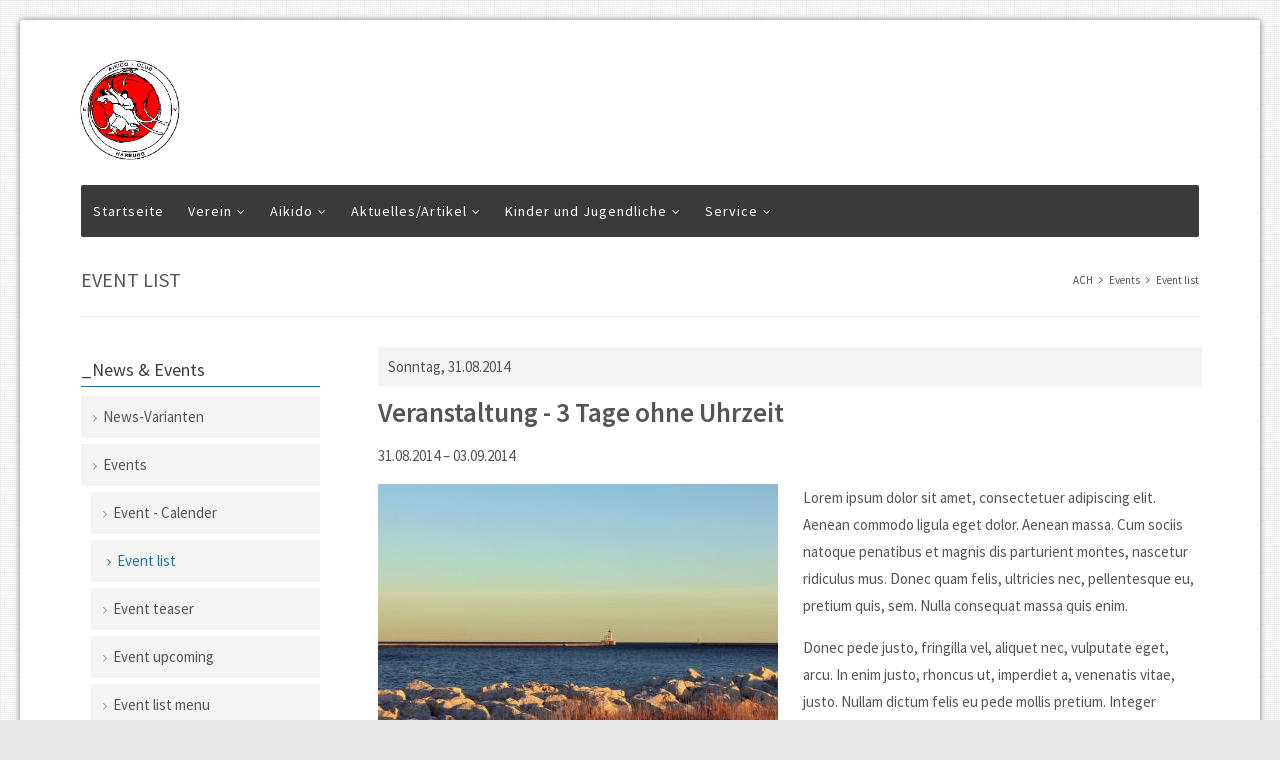

--- FILE ---
content_type: text/html; charset=utf-8
request_url: http://aikido-harburg.de/index.php/event-list.html
body_size: 24357
content:
<!DOCTYPE html>
<html lang="de">
<head>

      <meta charset="utf-8">
    <title>Event list - Aikido-Club Harburg e.V.</title>
    <base href="http://aikido-harburg.de/">

          <meta name="robots" content="index,follow">
      <meta name="description" content="">
      <meta name="keywords" content="">
      <meta name="generator" content="Contao Open Source CMS">
    
    <meta name="viewport" content="width=device-width,initial-scale=1.0">
    <style>#left{width:300px;right:300px}#container{padding-left:300px}</style>
    <link rel="stylesheet" href="https://fonts.googleapis.com/css?family=Source+Sans+Pro:400,600,700,900,600italic,400italic">
<link rel="stylesheet" href="assets/css/589e515a3c3a.css">
    <script src="https://code.jquery.com/jquery-1.11.3.min.js"></script>
<script>window.jQuery || document.write('<script src="assets/jquery/core/1.11.3/jquery.min.js">\x3C/script>')</script>
    <link href="//maxcdn.bootstrapcdn.com/font-awesome/4.6.0/css/font-awesome.min.css" rel="stylesheet">

          <!--[if lt IE 9]><script src="assets/html5shiv/3.7.2/html5shiv-printshiv.min.js"></script><![endif]-->
      
</head>
<body id="top" class="mac chrome webkit ch131 leftColumn">

      
    <div id="wrapper">

                        <header id="header">
            <div class="inside">
              
<!-- indexer::stop -->
<p id="logo" role="banner"><a href="" title="Zur Startseite"><span>ACH</span></a></p>
<!-- indexer::continue -->
<!-- indexer::stop -->
<div class="mod_quicknav mobileselect block">

  
  
  <form action="index.php/event-list.html" method="post">
    <div class="formbody">
      <input type="hidden" name="FORM_SUBMIT" value="tl_quicknav">
      <input type="hidden" name="REQUEST_TOKEN" value="82df852a2d75f83621dd622da11a625b">
      <label for="ctrl_target" class="invisible">Zielseite</label>
      <select name="target" id="ctrl_target" class="select" onchange="this.form.submit()">
        <option value="">Navigation</option>
                  <option value="">Startseite</option>
                  <option value="index.php/verein.html">Verein</option>
                  <option value="index.php/training.html"> &nbsp;&ndash; Training</option>
                  <option value="index.php/lehrer.html"> &nbsp;&ndash; Lehrer</option>
                  <option value="index.php/kosten.html"> &nbsp;&ndash; Kosten</option>
                  <option value="index.php/vorstand.html"> &nbsp;&ndash; Vorstand</option>
                  <option value="index.php/kontakt.html"> &nbsp;&ndash; Kontakt</option>
                  <option value="index.php/aikido.html">Aikido</option>
                  <option value="index.php/lehrer-schueler.html"> &nbsp;&ndash; Lehrer/Schüler</option>
                  <option value="index.php/kleidung.html"> &nbsp;&ndash; Kleidung</option>
                  <option value="index.php/dojo.html"> &nbsp;&ndash; Dojo</option>
                  <option value="index.php/trainingsablauf.html"> &nbsp;&ndash; Trainingsablauf</option>
                  <option value="index.php/technik.html"> &nbsp;&ndash; Technik</option>
                  <option value="index.php/bilder.html">Aktuelles/Artikel</option>
                  <option value="index.php/lehrgaenge.html"> &nbsp;&ndash; Lehrgänge/Prüfungen</option>
                  <option value="index.php/veranstaltungen.html"> &nbsp;&ndash; Veranstaltungen</option>
                  <option value="index.php/ausfluege.html"> &nbsp;&ndash; Unternehmungen</option>
                  <option value="index.php/sonstiges.html"> &nbsp;&ndash; Sonstiges</option>
                  <option value="index.php/jugend.html">Kinder und Jugendliche</option>
                  <option value="index.php/bedeutung.html"> &nbsp;&ndash; Was ist Aikido</option>
                  <option value="index.php/jugend_2.html"> &nbsp;&ndash; Wann und wo?</option>
                  <option value="index.php/service.html">Service</option>
                  <option value="index.php/zum-herunterladen.html"> &nbsp;&ndash; zum Herunterladen</option>
                  <option value="index.php/links.html"> &nbsp;&ndash; Links</option>
              </select>
      <noscript><input type="submit" class="submit" value="Los"></noscript>
    </div>
  </form>


</div>
<!-- indexer::continue -->

<!-- indexer::stop -->
<nav class="mod_navigation block" id="mainmenu">

  
  <a href="index.php/event-list.html#skipNavigation2" class="invisible">Navigation überspringen</a>

  
<ul class="level_1">
            <li class="first"><a href="./" title="Startseite" class="first">Startseite</a></li>
                <li class="submenu"><a href="index.php/verein.html" title="Verein" class="submenu" aria-haspopup="true">Verein</a>
<ul class="level_2">
            <li class="first"><a href="index.php/training.html" title="Training" class="first">Training</a></li>
                <li><a href="index.php/lehrer.html" title="Lehrer">Lehrer</a></li>
                <li><a href="index.php/kosten.html" title="Kosten">Kosten</a></li>
                <li><a href="index.php/vorstand.html" title="Vorstand">Vorstand</a></li>
                <li class="last"><a href="index.php/kontakt.html" title="Kontakt" class="last">Kontakt</a></li>
      </ul>
</li>
                <li class="submenu"><a href="index.php/aikido.html" title="Aikido" class="submenu" aria-haspopup="true">Aikido</a>
<ul class="level_2">
            <li class="first"><a href="index.php/lehrer-schueler.html" title="Lehrer/Schüler" class="first">Lehrer/Schüler</a></li>
                <li><a href="index.php/kleidung.html" title="Kleidung">Kleidung</a></li>
                <li><a href="index.php/dojo.html" title="Dojo">Dojo</a></li>
                <li><a href="index.php/trainingsablauf.html" title="Trainingsablauf">Trainingsablauf</a></li>
                <li class="last"><a href="index.php/technik.html" title="Technik" class="last">Technik</a></li>
      </ul>
</li>
                <li class="submenu"><a href="index.php/bilder.html" title="Aktuelles/Artikel" class="submenu" aria-haspopup="true">Aktuelles/Artikel</a>
<ul class="level_2">
            <li class="first"><a href="index.php/lehrgaenge.html" title="Lehrgänge/Prüfungen" class="first">Lehrgänge/Prüfungen</a></li>
                <li><a href="index.php/veranstaltungen.html" title="Veranstaltungen">Veranstaltungen</a></li>
                <li><a href="index.php/ausfluege.html" title="Unternehmungen">Unternehmungen</a></li>
                <li class="last"><a href="index.php/sonstiges.html" title="Sonstiges" class="last">Sonstiges</a></li>
      </ul>
</li>
                <li class="submenu"><a href="index.php/jugend.html" title="Kinder und Jugendliche" class="submenu" aria-haspopup="true">Kinder und Jugendliche</a>
<ul class="level_2">
            <li class="first"><a href="index.php/bedeutung.html" title="Was ist Aikido" class="first">Was ist Aikido</a></li>
                <li class="last"><a href="index.php/jugend_2.html" title="Wann und wo?" class="last">Wann und wo?</a></li>
      </ul>
</li>
                <li class="submenu last"><a href="index.php/service.html" title="Service" class="submenu last" aria-haspopup="true">Service</a>
<ul class="level_2">
            <li class="first"><a href="index.php/zum-herunterladen.html" title="zum Herunterladen" class="first">zum Herunterladen</a></li>
                <li class="last"><a href="index.php/links.html" title="Links" class="last">Links</a></li>
      </ul>
</li>
      </ul>

  <a id="skipNavigation2" class="invisible">&nbsp;</a>

</nav>
<!-- indexer::continue -->
            </div>
          </header>
              
      
<div class="custom">

      <div id="afterheader">
      <div class="inside">
              </div>
    </div>
      <div id="before_container">
      <div class="inside">
        
<div class="page_name">
Event list
</div>
<!-- indexer::stop -->
<div class="mod_breadcrumb block">

  
  
  <ul>
                  <li class="first"><a href="" title="Aikido-Club Harburg e.V.">ACH</a></li>
                        <li><a href="index.php/events.html" title="Events">Events</a></li>
                        <li class="active last">Event list</li>
            </ul>


</div>
<!-- indexer::continue -->
      </div>
    </div>
  
</div>

              <div id="container">

                      <div id="main">
              <div class="inside">
                
<div class="mod_article first last block" id="event-list">

  
  
<!-- indexer::stop -->
<div class="mod_eventlist block">

  
  
  
  <div class="header even first">
    <span class="day">Sonntag, </span><span class="date">31.08.2014</span>
  </div>

<div class="event layout_list bygone even first last cal_1">

  <h2><a href="index.php/eventreader/veranstaltung-3-tage-ohne-uhrzeit.html" title="Veranstaltung - 3 Tage ohne Uhrzeit (31.08.2014 – 03.09.2014)">Veranstaltung - 3 Tage ohne Uhrzeit</a></h2>

  <p class="time"><time datetime="2014-08-31">31.08.2014 – 03.09.2014</time></p>

      
<div class="ce_text block">

  
  
  
      <figure class="image_container float_left">

      
      

<img src="assets/images/3/014-0e14dd43.jpg" width="400" height="300" alt="">



      
      
    </figure>
  
      <p>Lorem ipsum dolor sit amet, consectetuer adipiscing elit. Aenean commodo ligula eget dolor. Aenean massa. Cum sociis natoque penatibus et magnis dis parturient montes, nascetur ridiculus mus. Donec quam felis, ultricies nec, pellentesque eu, pretium quis, sem. Nulla consequat massa quis enim.</p>
<p>Donec pede justo, fringilla vel, aliquet nec, vulputate eget, arcu. In enim justo, rhoncus ut, imperdiet a, venenatis vitae, justo. Nullam dictum felis eu pede mollis pretium. Integer tincidunt. Cras dapibus. Vivamus elementum semper nisi. Aenean vulputate eleifend tellus.</p>
<p>Aenean leo ligula, porttitor eu, consequat vitae, eleifend ac, enim. Aliquam lorem ante, dapibus in, viverra quis, feugiat a, tellus. Phasellus viverra nulla ut metus varius laoreet. Quisque rutrum. Aenean imperdiet. Etiam ultricies nisi vel augue. Curabitur ullamcorper ultricies nisi.</p>
<p>Nam eget dui. Etiam rhoncus. Maecenas tempus, tellus eget condimentum rhoncus, sem quam semper libero, sit amet adipiscing sem neque sed ipsum. Nam quam nunc, blandit vel, luctus pulvinar, hendrerit id, lorem. Maecenas nec odio et ante tincidunt tempus. Donec vitae sapien ut libero venenatis faucibus. Nullam quis ante. Etiam sit amet orci eget eros faucibus tincidunt. Duis leo. Sed fringilla mauris sit amet nibh. Donec sodales sagittis magna. Sed consequat, leo eget bibendum sodales, augue velit cursus nunc,</p>  

</div>
  
</div>

  <div class="header odd">
    <span class="day">Sonntag, </span><span class="date">07.09.2014</span>
  </div>

<div class="event layout_list bygone even first last cal_1">

  <h2><a href="index.php/eventreader/veranstaltung-1-tag-ohne-uhrzeit.html" title="Veranstaltung - 1 Tag ohne Uhrzeit (07.09.2014 – 08.09.2014)">Veranstaltung - 1 Tag ohne Uhrzeit</a></h2>

  <p class="time"><time datetime="2014-09-07">07.09.2014 – 08.09.2014</time></p>

      
<div class="ce_text block">

      <h2>Lorem ipsum dolor sit amet</h2>
  
  
  
      <figure class="image_container float_left">

      
      

<img src="assets/images/3/014-0e14dd43.jpg" width="400" height="300" alt="">



      
      
    </figure>
  
      <p>Lorem ipsum dolor sit amet, consectetuer adipiscing elit. Aenean commodo ligula eget dolor. Aenean massa. Cum sociis natoque penatibus et magnis dis parturient montes, nascetur ridiculus mus. Donec quam felis, ultricies nec, pellentesque eu, pretium quis, sem. Nulla consequat massa quis enim.</p>
<p>Donec pede justo, fringilla vel, aliquet nec, vulputate eget, arcu. In enim justo, rhoncus ut, imperdiet a, venenatis vitae, justo. Nullam dictum felis eu pede mollis pretium. Integer tincidunt. Cras dapibus. Vivamus elementum semper nisi. Aenean vulputate eleifend tellus.</p>
<p>Aenean leo ligula, porttitor eu, consequat vitae, eleifend ac, enim. Aliquam lorem ante, dapibus in, viverra quis, feugiat a, tellus. Phasellus viverra nulla ut metus varius laoreet. Quisque rutrum. Aenean imperdiet. Etiam ultricies nisi vel augue. Curabitur ullamcorper ultricies nisi.</p>
<p>Nam eget dui. Etiam rhoncus. Maecenas tempus, tellus eget condimentum rhoncus, sem quam semper libero, sit amet adipiscing sem neque sed ipsum. Nam quam nunc, blandit vel, luctus pulvinar, hendrerit id, lorem. Maecenas nec odio et ante tincidunt tempus. Donec vitae sapien ut libero venenatis faucibus. Nullam quis ante. Etiam sit amet orci eget eros faucibus tincidunt. Duis leo. Sed fringilla mauris sit amet nibh. Donec sodales sagittis magna. Sed consequat, leo eget bibendum sodales, augue velit cursus nunc,</p>  

</div>
  
</div>

  <div class="header even last">
    <span class="day">Montag, </span><span class="date">22.09.2014</span>
  </div>

<div class="event layout_list bygone even first last cal_1">

  <h2><a href="index.php/eventreader/veranstaltung-3-tage-mit-uhrzeit.html" title="Veranstaltung - 3 Tage mit Uhrzeit (22.09.2014 - 06:00 – 24.09.2014 - 14:00)">Veranstaltung - 3 Tage mit Uhrzeit</a></h2>

  <p class="time"><time datetime="2014-09-22T06:00:00+00:00">22.09.2014 - 06:00 – 24.09.2014 - 14:00</time></p>

      
<div class="ce_text block">

      <h2>Lorem ipsum dolor sit amet</h2>
  
  
  
      <figure class="image_container float_left">

      
      

<img src="assets/images/3/014-0e14dd43.jpg" width="400" height="300" alt="">



      
      
    </figure>
  
      <p>Lorem ipsum dolor sit amet, consectetuer adipiscing elit. Aenean commodo ligula eget dolor. Aenean massa. Cum sociis natoque penatibus et magnis dis parturient montes, nascetur ridiculus mus. Donec quam felis, ultricies nec, pellentesque eu, pretium quis, sem. Nulla consequat massa quis enim.</p>
<p>Donec pede justo, fringilla vel, aliquet nec, vulputate eget, arcu. In enim justo, rhoncus ut, imperdiet a, venenatis vitae, justo. Nullam dictum felis eu pede mollis pretium. Integer tincidunt. Cras dapibus. Vivamus elementum semper nisi. Aenean vulputate eleifend tellus.</p>
<p>Aenean leo ligula, porttitor eu, consequat vitae, eleifend ac, enim. Aliquam lorem ante, dapibus in, viverra quis, feugiat a, tellus. Phasellus viverra nulla ut metus varius laoreet. Quisque rutrum. Aenean imperdiet. Etiam ultricies nisi vel augue. Curabitur ullamcorper ultricies nisi.</p>
<p>Nam eget dui. Etiam rhoncus. Maecenas tempus, tellus eget condimentum rhoncus, sem quam semper libero, sit amet adipiscing sem neque sed ipsum. Nam quam nunc, blandit vel, luctus pulvinar, hendrerit id, lorem. Maecenas nec odio et ante tincidunt tempus. Donec vitae sapien ut libero venenatis faucibus. Nullam quis ante. Etiam sit amet orci eget eros faucibus tincidunt. Duis leo. Sed fringilla mauris sit amet nibh. Donec sodales sagittis magna. Sed consequat, leo eget bibendum sodales, augue velit cursus nunc,</p>  

</div>
  
</div>

  
<!-- indexer::stop -->
<div class="pagination block">

  <p>Seite 1 von 2</p>

  <ul>
    
    
                  <li><span class="current">1</span></li>
                        <li><a href="index.php/event-list.html?page_e22=2" class="link" title="Gehe zu Seite 2">2</a></li>
          
          <li class="next"><a href="index.php/event-list.html?page_e22=2" class="next" title="Gehe zu Seite 2">Vorwärts</a></li>
    
      </ul>

</div>
<!-- indexer::continue -->


</div>
<!-- indexer::continue -->

  
</div>
              </div>
                          </div>
          
                                    <aside id="left">
                <div class="inside">
                  
<!-- indexer::stop -->
<nav class="mod_navigation block" id="submenu">

      <h3>_News & Events</h3>
  
  <a href="index.php/event-list.html#skipNavigation50" class="invisible">Navigation überspringen</a>

  
<ul class="level_1">
            <li class="first"><a href="index.php/news-list-latest.html" title="News-Varianten" class="first">News-Varianten</a></li>
                <li class="submenu trail last"><a href="index.php/events.html" title="Events" class="submenu trail last" aria-haspopup="true">Events</a>
<ul class="level_2">
            <li class="sibling first"><a href="index.php/event-calender.html" title="Event - Calender" class="sibling first">Event - Calender</a></li>
                <li class="active"><span class="active">Event list</span></li>
                <li class="sibling"><a href="index.php/event-teaser.html" title="Event teaser" class="sibling">Event teaser</a></li>
                <li class="sibling"><a href="index.php/event-upcoming.html" title="Event upcoming" class="sibling">Event upcoming</a></li>
                <li class="sibling last"><a href="index.php/event-list-menu.html" title="Event list menu" class="sibling last">Event list menu</a></li>
      </ul>
</li>
      </ul>

  <a id="skipNavigation50" class="invisible">&nbsp;</a>

</nav>
<!-- indexer::continue -->
                </div>
              </aside>
                      
                                
        </div>
      
      
                        <footer id="footer">
            <div class="inside">
              <!-- Container ausgeben -->
<div class="mod_microformat_adr_input grid4  block"  >

<!-- Headline ausgeben -->
    <h4>Kontaktdaten</h4>

<!-- ANFANG: Ausgabe der hCard -->
<div id="hcard--" class="vcard h-card">

    <!-- Ausgabe: Name -->
    <div class="fn invisible p-name"> </div>

    
    <span class="n">

        
        
        
        


        
    </span>

    <div class="adr p-adr h-adr">
        <!-- Ausgabe: Adresse -->
        
        
         
        
    </div>

    
    
    
            <!-- Ausgabe: Mail -->
        <div class="mail">
            <span class="fa fa-envelope-o"></span> <a class="email u-email" href="mailto:info@aikido-harburg.de">info@aikido-harburg.de</a>
        </div>
    
            <!-- Ausgabe: Webseite -->
        <div class="web">
            <span class="fa fa-globe"></span> <a class="u-url" href="http://www.aikido-harburg.de">http://www.aikido-harburg.de</a>
        </div>
    
    
    
    
    </div>
<!-- ENDE: Ausgabe der hCard -->



</div>
<!-- ENDE: Container -->

<!-- indexer::stop -->
<nav class="mod_customnav grid4 customNavi3 block">

      <h4>Direktanwahl</h4>
  
  <a href="index.php/event-list.html#skipNavigation148" class="invisible">Navigation überspringen</a>

  
<ul class="level_1">
            <li class="first"><a href="./" title="Startseite" class="first">Startseite</a></li>
                <li><a href="index.php/training.html" title="Training">Training</a></li>
                <li><a href="index.php/haeufige-fragen.html" title="Häufige Fragen">Häufige Fragen</a></li>
                <li class="last"><a href="index.php/kosten.html" title="Kosten" class="last">Kosten</a></li>
      </ul>

  <a id="skipNavigation148" class="invisible">&nbsp;</a>

</nav>
<!-- indexer::continue -->

<!-- indexer::stop -->
<div class="mod_form tableless block">

      <h4>Kontaktformular</h4>
  
  <form action="index.php/event-list.html" id="f3" method="post" enctype="application/x-www-form-urlencoded" class="contact_footer">
    <div class="formbody">
              <input type="hidden" name="FORM_SUBMIT" value="auto_form_3">
        <input type="hidden" name="REQUEST_TOKEN" value="82df852a2d75f83621dd622da11a625b">
                                  

  <div class="widget widget-text name mandatory">
          <label for="ctrl_29" class="name mandatory">
              <span class="invisible">Pflichtfeld </span>Name<span class="mandatory">*</span>
          </label>
  
      
  <input type="text" name="name" id="ctrl_29" class="text name mandatory" value="" required placeholder="Name">

    </div>



  <div class="widget widget-text email mandatory">
          <label for="ctrl_30" class="email mandatory">
              <span class="invisible">Pflichtfeld </span>Ihre eMail-Adresse<span class="mandatory">*</span>
          </label>
  
      
  <input type="email" name="email" id="ctrl_30" class="text email mandatory" value="" required placeholder="eMail">

    </div>



  <div class="widget widget-textarea message mandatory">
          <label for="ctrl_31" class="message mandatory">
              <span class="invisible">Pflichtfeld </span>Nachricht<span class="mandatory">*</span>
          </label>
  
      
  <textarea name="nachricht" id="ctrl_31" class="textarea message mandatory" rows="4" cols="40" required placeholder="Nachricht"></textarea>

    </div>


  <div class="submit_container">
                  <input type="submit" id="ctrl_34" class="submit" value="Absenden">
            </div>

          </div>
  </form>

</div>
<!-- indexer::continue -->

<!--

WICHTIGER HINWEIS: Sie dürfen den Backlink zur Webseite des Designers
nicht entfernen. Wenn Sie das Template ohne den Backlink nutzen
möchten, kaufen Sie bitte ein Lizenzupgrade.

ES IST ILLEGAL DIESES DESIGN OHNE BACKLINK ZU VERWENDEN!

-->
<!-- indexer::stop -->
<div class="footermenu grid16 block">

Copyright © 2026 Aikido-Club Harburg e.V. | <a href="index.php/contact.html" title="Contact">Contact</a> | <a href="index.php/sitemap.html" title="Sitemap">Sitemap</a> | <a href="index.php/impressum.html" title="Impressum">Impressum</a> | <span class="designby">Design by <a href="http://www.contao-themes-shop.de" title="Contao-Themes Shop">cts</a></span>
</div>
<!-- indexer::continue -->
<div class="clear"></div>
<!-- indexer::stop -->
<div id="backtotop">
  <ul>
    <li><a id="toTop" href="#" onClick="return false">Back to Top</a></li>
  </ul>
</div>
<!-- indexer::continue -->            </div>
          </footer>
              
    </div>

      
  
<script src="assets/jquery/ui/1.11.4/jquery-ui.min.js"></script>
<script>
  (function($) {
    $(document).ready(function() {
      $(document).accordion({
        // Put custom options here
        heightStyle: 'content',
        header: 'div.toggler',
        collapsible: true,
        create: function(event, ui) {
          ui.header.addClass('active');
          $('div.toggler').attr('tabindex', 0);
        },
        activate: function(event, ui) {
          ui.newHeader.addClass('active');
          ui.oldHeader.removeClass('active');
          $('div.toggler').attr('tabindex', 0);
        }
      });
    });
  })(jQuery);
</script>

<script src="assets/jquery/colorbox/1.6.1/js/colorbox.min.js"></script>
<script>
  (function($) {
    $(document).ready(function() {
      $('a[data-lightbox]').map(function() {
        $(this).colorbox({
          // Put custom options here
          loop: false,
          rel: $(this).attr('data-lightbox'),
          maxWidth: '95%',
          maxHeight: '95%'
        });
      });
    });
  })(jQuery);
</script>

<script src="assets/swipe/2.0/js/swipe.min.js"></script>
<script>
  (function($) {
    $(document).ready(function() {
      $('.ce_sliderStart').each(function(i, cte) {
        var s = $('.content-slider', cte)[0],
            c = s.getAttribute('data-config').split(',');
        new Swipe(s, {
          // Put custom options here
          'auto': parseInt(c[0]),
          'speed': parseInt(c[1]),
          'startSlide': parseInt(c[2]),
          'continuous': parseInt(c[3]),
          'menu': $('.slider-control', cte)[0]
        });
      });
    });
  })(jQuery);
</script>

<script src="files/theme/js/jquery-scrolltofixed-min.js" type="text/javascript"></script>
<script>
$(document).ready(function() {
	$('#mainmenu').scrollToFixed();

});
</script>

<script src="files/theme/js/jquery.tabslet.min.js"></script>
<script>
  jQuery(document).ready(function(){
    $('.tabs').tabslet();
});
</script>

<script src="files/theme/js/aos/aos.js"></script>
<script>
    AOS.init({
      disable: 'mobile'
    });
  </script>
<script src="files/theme/js/back-to-top.js"></script>

<script>setTimeout(function(){var e=function(e,t){try{var n=new XMLHttpRequest}catch(r){return}n.open("GET",e,!0),n.onreadystatechange=function(){this.readyState==4&&this.status==200&&typeof t=="function"&&t(this.responseText)},n.send()},t="system/cron/cron.";e(t+"txt",function(n){parseInt(n||0)<Math.round(+(new Date)/1e3)-86400&&e(t+"php")})},5e3);</script>

</body>
</html>


--- FILE ---
content_type: text/css
request_url: http://aikido-harburg.de/assets/css/589e515a3c3a.css
body_size: 264283
content:
/* Contao Open Source CMS, (c) 2005-2016 Leo Feyer, LGPL license */
body,div,h1,h2,h3,h4,h5,h6,p,blockquote,pre,code,ol,ul,li,dl,dt,dd,figure,table,th,td,form,fieldset,legend,input,textarea{margin:0;padding:0}table{border-spacing:0;border-collapse:collapse}caption,th,td{text-align:left;text-align:start;vertical-align:top}abbr,acronym{font-variant:normal;border-bottom:1px dotted #666;cursor:help}blockquote,q{quotes:none}fieldset,img{border:0}ul{list-style-type:none}sup{vertical-align:text-top}sub{vertical-align:text-bottom}del{text-decoration:line-through}ins{text-decoration:none}header,footer,nav,section,aside,article,figure,figcaption{display:block}body{font:12px/1 "Lucida Grande","Lucida Sans Unicode",Verdana,sans-serif;color:#000}input,button,textarea,select{font-family:inherit;font-size:99%;font-weight:inherit}pre,code{font-family:Monaco,monospace}h1,h2,h3,h4,h5,h6{font-size:100%;font-weight:400}h1{font-size:1.8333em}h2{font-size:1.6667em}h3{font-size:1.5em}h4{font-size:1.3333em}table{font-size:inherit}caption,th{font-weight:700}a{color:#00f}h1,h2,h3,h4,h5,h6{margin-top:1em}h1,h2,h3,h4,h5,h6,p,pre,blockquote,table,ol,ul,form{margin-bottom:12px}
/* Contao Open Source CMS, (c) 2005-2016 Leo Feyer, LGPL license */
body,form,figure{margin:0;padding:0}img{border:0}header,footer,nav,section,aside,article,figure,figcaption{display:block}body{font-size:100.01%}select,input,textarea{font-size:99%}#container,.inside{position:relative}#main,#left,#right{float:left;position:relative}#main{width:100%}#left{margin-left:-100%}#right{margin-right:-100%}#footer{clear:both}#main .inside{min-height:1px}.ce_gallery>ul{margin:0;padding:0;overflow:hidden;list-style:none}.ce_gallery>ul li{float:left}.ce_gallery>ul li.col_first{clear:left}.float_left{float:left}.float_right{float:right}.block{overflow:hidden}.clear,#clear{height:.1px;font-size:.1px;line-height:.1px;clear:both}.invisible{border:0;clip:rect(0 0 0 0);height:1px;margin:-1px;overflow:hidden;padding:0;position:absolute;width:1px}.custom{display:block}#container:after,.custom:after{content:"";display:table;clear:both}
/* Contao Open Source CMS, (c) 2005-2016 Leo Feyer, LGPL license */
@media (max-width:767px){#wrapper{margin:0;width:auto}#container{padding-left:0;padding-right:0}#main,#left,#right{float:none;width:auto}#left{right:0;margin-left:0}#right{margin-right:0}}img{max-width:100%;height:auto}.ie7 img{-ms-interpolation-mode:bicubic}.ie8 img{width:auto}
/**
 * Global TinyMCE style sheet
 *
 * Use this style sheet to define CSS classes for the rich text editor. The
 * stlye sheet will be included in the editor and the page layout automatically.
 * Although the stlye sheet is shared by all themes, you can override its
 * formattings in any of your theme style sheets.
 *
 *   files/tinymce.css (this is how it looks like in TinyMCE)
 *   .warning { color:#c55; }
 *
 *   theme_a.css (this is how it looks like in theme A)
 *   .warning { font-weight:bold; }
 *
 *   theme_b.css (this is how it looks like in theme B)
 *   .warning { color:#000; }
 *
 * If you do not want to use a global TinyMCE style sheet at all, simply delete
 * this file (files/tinymce.css).
 */
.warning { color:#c55; font-size:1.1em; }
.confirmation { color:#090; font-size:1.1em; }
.information { color:#999; font-size:0.9em; }
/* ColorBox, (c) 2011 Jack Moore, MIT license */
#colorbox,#cboxOverlay,#cboxWrapper{position:absolute;top:0;left:0;z-index:9999;overflow:hidden}#cboxWrapper{max-width:none}#cboxOverlay{position:fixed;width:100%;height:100%}#cboxMiddleLeft,#cboxBottomLeft{clear:left}#cboxContent{position:relative}#cboxLoadedContent{overflow:auto;-webkit-overflow-scrolling:touch}#cboxTitle{margin:0}#cboxLoadingOverlay,#cboxLoadingGraphic{position:absolute;top:0;left:0;width:100%;height:100%}#cboxPrevious,#cboxNext,#cboxClose,#cboxSlideshow{cursor:pointer}.cboxPhoto{float:left;margin:auto;border:0;display:block;max-width:none;-ms-interpolation-mode:bicubic}.cboxIframe{width:100%;height:100%;display:block;border:0;padding:0;margin:0}#colorbox,#cboxContent,#cboxLoadedContent{box-sizing:content-box;-moz-box-sizing:content-box;-webkit-box-sizing:content-box}#cboxOverlay{background:#000;opacity:.9;filter:alpha(opacity = 90)}#colorbox{outline:0}#cboxContent{margin-top:20px;background:#000}.cboxIframe{background:#fff}#cboxError{padding:50px;border:1px solid #ccc}#cboxLoadedContent{border:5px solid #000;background:#fff}#cboxTitle{position:absolute;top:-20px;left:0;color:#ccc}#cboxCurrent{position:absolute;top:-20px;right:0;color:#ccc}#cboxLoadingGraphic{background:url("../../assets/jquery/colorbox/1.6.1/images/loading.gif") no-repeat center center}#cboxPrevious,#cboxNext,#cboxSlideshow,#cboxClose{border:0;padding:0;margin:0;overflow:visible;width:auto;background:0}#cboxPrevious:active,#cboxNext:active,#cboxSlideshow:active,#cboxClose:active{outline:0}#cboxSlideshow{position:absolute;top:-20px;right:90px;color:#fff}#cboxPrevious{position:absolute;top:50%;left:5px;margin-top:-32px;background:url("../../assets/jquery/colorbox/1.6.1/images/controls.png") no-repeat top left;width:28px;height:65px;text-indent:-9999px}#cboxPrevious:hover{background-position:bottom left}#cboxNext{position:absolute;top:50%;right:5px;margin-top:-32px;background:url("../../assets/jquery/colorbox/1.6.1/images/controls.png") no-repeat top right;width:28px;height:65px;text-indent:-9999px}#cboxNext:hover{background-position:bottom right}#cboxClose{position:absolute;top:5px;right:5px;display:block;background:url("../../assets/jquery/colorbox/1.6.1/images/controls.png") no-repeat top center;width:38px;height:19px;text-indent:-9999px}#cboxClose:hover{background-position:bottom center}
/* Swipe 2.0, (C) Brad Birdsall 2012, MIT license */
.content-slider{overflow:hidden;visibility:hidden;position:relative}.slider-wrapper{overflow:hidden;position:relative}.slider-wrapper>*{float:left;width:100%;position:relative}.slider-control{height:30px;position:relative}.slider-control a,.slider-control .slider-menu{position:absolute;top:9px;display:inline-block}.slider-control .slider-prev{left:0}.slider-control .slider-next{right:0}.slider-control .slider-menu{top:0;width:50%;left:50%;margin-left:-25%;font-size:27px;text-align:center}.slider-control .slider-menu b{color:#bbb;cursor:pointer}.slider-control .slider-menu b.active{color:#666}
/* main.css */
*{-webkit-box-sizing: border-box; -moz-box-sizing: border-box; box-sizing: border-box;margin: 0; padding: 0; border: 0; outline: 0; background-repeat: no-repeat}html{-webkit-text-size-adjust: none;overflow-y: scroll;-webkit-text-rendering:optimizelegibility}body{padding-top:20px;padding-bottom:20px;background:#e7e7e7 url("../../files/theme/img/pattern/tiny_grid.png") left top repeat;font:15px/1.8 'Source Sans Pro',sans-serif;font-weight:normal;color:#555555;font-weight: 400;overflow-x:hidden}h1,h2,h3,h4,h5,h6{position:relative;margin-top:0;margin-bottom:.5em;font-family:'Source Sans Pro',sans-serif;line-height:1.2;color:#3B3C42;font-weight: 600}h1 a,h2 a,h3 a,h4 a,h5 a,h6 a{font-weight: inherit}h1{font-size:2em}h2{font-size:1.8em}h3{font-size:1.6em}h4{font-size:1.4em}h5{font-size:1.3em}h6{font-size:1.2em}p,pre,blockquote,table,ol,ul,form{margin-bottom:15px}section,figure{margin:0;padding:0}a{color:#555555}a:hover{color:#2274a2}ul li{list-style-type:none}::-moz-selection{background-color:#2274a2;color:#fff}::selection{background-color:#2274a2;color:#fff}#logo{width:100px;height:100px;overflow:hidden;float:left;display:block;margin-top:0px;margin-left:10px;background-image:url("../../files/Bilder/ACH/wapprund.gif");background-position:center center;background-repeat:no-repeat;background-size: 100%}#logo a{width:100%;height:100%;display:block}#logo a span{left:-999em;top:-999em;position:absolute}#wrapper{max-width:1240px;margin-right:auto;margin-left:auto;background-color:#fff;-webkit-box-shadow:0 0 6px rgba(0,0,0,.5);box-shadow:0 0 6px rgba(0,0,0,.5);border-radius:3px}#header{position:relative;z-index:9999}#header .inside{width:100%;overflow:visible;display:table;padding-top:40px;padding-right:50px;padding-left:50px;z-index:999}.topbar{position:relative;background-color:#2274a2;z-index:999}#container{padding-top:30px}.custom{padding-right:50px;padding-left:50px}#afterheader{margin-right:1%;margin-left:1%}#afterheader .inside{width:100%}#afterheader .inside .mod_article{margin-top:20px}#afterheader .ce_text,#afterheader .ce_image{margin-right:0;margin-bottom:0;margin-left:0}#before_container .inside{width:98%;overflow:hidden;display:block;margin-right:1%;margin-left:1%;padding-top:20px;padding-bottom:20px;border-bottom:1px solid #eee;line-height:30px}.leftColumn #main .inside,.rightColumn #main,.leftrightColumn #main .inside{padding-top:0;padding-bottom:30px}#main .inside [class*="mod_"]{padding-right:50px;padding-left:50px}#main .inside .mod_article [class*="mod_"]{padding-right:0;padding-left:0}#main .inside .mod_article.fullwidth{padding:0}#main .inside .mod_article.fullwidth.parallax{padding:0}#left .inside{margin-left:11px;padding:12px 0 20px 50px}#right .inside{margin-right:11px;padding:12px 50px 20px 0}aside h3{padding-bottom:6px;border-bottom:1px solid #2274a2;font-size:1.2em}#footer{background-color:#3a3a3a;color:#fff}#footer .inside{padding:30px 50px 20px}.ce_text,.ce_list,.ce_table,.ce_image,.ce_gallery,.ce_download,.ce_downloads,.ce_code,.ce_hyperlink,.ce_youtube,.ce_player{position:relative;margin-bottom:1.2em}#afterheader .inside .afterheader_text_wrapper{width:100%;height:100%;left:0;top:0;position:absolute;background-color:rgba(80,80,80,.3)}#afterheader .afterheader_text_wrapper_outer{width:100%;height:100%;max-width:1240px;display:table;vertical-align:middle}#afterheader .afterheader_text_wrapper_inner{display:table-cell;padding:50px;vertical-align:middle;text-align:center}#afterheader .afterheader_text_wrapper_inner h3,#afterheader .afterheader_text_wrapper_inner h4{color:#fff}#afterheader .afterheader_text_wrapper_inner p{font-size:16px;color:#fff}.mod_quicknav.mobileselect{display:none}.dk_menu{display:none}#mainmenu{width:98%;position:relative;overflow:visible;display:inline-block;margin-top:10px;margin-bottom:0;background-color:#3a3a3a;border-radius:2px;line-height:0;margin-left: 1%;margin-right: 1%;visibility:visible;overflow: visible!important;z-index:9999;transition:box-shadow,margin-top 0.5s ease 0s}#mainmenu.scroll-to-fixed-fixed{margin-top:0;-webkit-box-shadow:0 5px 5px rgba(0,0,0,.2);box-shadow:0 5px 5px rgba(0,0,0,.2)}#mainmenu ul{width:100%;position:relative;float:left;display:inline-table;margin-bottom:0}#mainmenu ul li{float:left}#mainmenu .level_1 li:hover a{background-color:#2274a2;color:#ffffff}#mainmenu ul li a,#mainmenu ul li span{position:relative;float:none;display:block;padding:12px 12px;font-size:14px;line-height:2;text-decoration:none;letter-spacing:1px;-webkit-transition: All 0.25s ease;-moz-transition: All 0.25s ease;-o-transition: All 0.25s ease;-ms-transition: All 0.25s ease;transition: All 0.25s ease;z-index:10}#mainmenu ul li.submenu a:after,#mainmenu ul li.submenu span:after{margin-left:5px;font:12px/1 FontAwesome;text-decoration:none;content: "\f107"}#mainmenu ul li ul li a:after,#mainmenu ul li ul li span:after{display:none}#mainmenu ul li:hover a:after{height:100%;z-index:-1}#mainmenu ul ul li a:after{display:none}#mainmenu a{text-decoration:none;color:#ffffff;-webkit-transition: All 0.25s ease;-moz-transition: All 0.25s ease;-o-transition: All 0.25s ease;-ms-transition: All 0.25s ease;transition: All 0.25s ease}#mainmenu a.trail{background-color:#2274a2;color:#ffffff}#mainmenu ul li a:hover,#mainmenu ul li span{background-color:#2274a2;color:#ffffff}#mainmenu ul li:hover a,#mainmenu ul li span{color:#ffffff}#mainmenu ul li a.first:hover,#mainmenu ul li span.first,#mainmenu ul li.first a.trail{border-top-left-radius:2px;border-bottom-left-radius:2px}#mainmenu ul:after{clear:both;display:block;content: ""}#mainmenu ul ul li:after{display:none}#mainmenu ul ul{width:200px;top:100%;position:absolute;display:none;padding:0;background-color:#3a3a3a;border-top:4px solid #2274a2;opacity:0}#mainmenu ul li:hover > ul{display:block;opacity:1}#mainmenu ul ul li{width:100%}#mainmenu ul ul li a{display:block;padding:10px 14px;text-align:left;line-height:1.5;color:#ffffff;text-transform:none;color:#ffffff !important;background:none !important}#mainmenu ul ul span,#mainmenu ul ul a.trail,#mainmenu ul ul li a:hover{display:block;padding:10px 14px 10px 18px;font-size:14px;line-height:1.5;text-transform:none;letter-spacing:1px;background:#2274a2 !important;color:#ffffff !important}#mainmenu ul ul span.first,#mainmenu ul ul li.first a.trail,#mainmenu ul ul li.first a:hover{border-top-left-radius:0;border-bottom-left-radius:0}#mainmenu ul ul ul{left:100%;position:absolute;margin-top:-42px;padding-top:0;top:100%}#submenu{margin-bottom:20px}#submenu h3{padding-bottom:6px;border-bottom:1px solid #2274a2;font-size:1.2em;font-weight:400}#submenu li{margin-bottom:6px}#submenu a{display:block;margin-bottom:0;padding:6px 12px;background-color:#f4f4f4;border-radius:2px;line-height:2;text-decoration:none;font-weight:400;-webkit-transition: All 0.3s ease;-moz-transition: All 0.3s ease;-o-transition: All 0.3s ease;-ms-transition: All 0.3s ease;transition: All 0.3s ease}#submenu a:before{display:inline-block;padding-right:6px;font:12px/2 FontAwesome;text-decoration:none;color:rgba(85,85,85,.6);content: "\f105"}#submenu span:before,#submenu a:hover:before{display:inline-block;padding-right:6px;font:12px/2 FontAwesome;color:#2274a2;content: "\f105"}#submenu a.active,#submenu a:hover,#submenu span{display:block;margin-bottom:0;padding:6px 12px 6px 16px;background-color:#f4f4f4;border-radius:2px;line-height:2;text-decoration:none;color:#2274a2;font-weight:400}#submenu .level_2 a{border-bottom:0px}#submenu ul ul{margin-top:6px;margin-left:10px}.mod_breadcrumb{float:right;font-size:11px;line-height:30px}.mod_breadcrumb ul li{float:left;margin-left:6px}.mod_breadcrumb ul li:before{margin-right:6px;font-family:FontAwesome;content: "\f105"}.mod_breadcrumb ul li.first:before{display:none}.mod_breadcrumb ul li a{text-decoration:none}.mod_booknav{margin-top:1em;margin-bottom:2em}.mod_booknav ul{width:98%;margin-right:1%;margin-bottom:0;margin-left:1%;padding-top:16px;border-top:1px solid #eee}.mod_booknav li{float:left;margin-right:6px}.mod_booknav li a{padding:8px 10px;background-color:#f4f4f4;border-radius:3px;line-height:2.3;text-decoration:none}.mod_booknav li a:hover{padding:5px 10px;background-color:#2274a2;line-height:2.3;text-decoration:none;color:#fff}.slider-control{position:static!important;height:0!important}.slider-control a{top:50%;margin-top:-35px;font-size:0;text-decoration:none;opacity: 0.7}.slider-control a:hover{opacity: 1}.slider-menu{bottom:15px;font-family:Arial,sans-serif;top: auto!important}.slider-menu b{margin: 0 2px!important}.ce_sliderStart,.slider-wrapper .ce_image,.ce_sliderStart,.slider-wrapper .ce_text{position:relative;margin-left:0 !important;margin-right: 0 !important}.ce_sliderStart{position: relative!important}.slider-next{width:50px;height:70px;right:0;border-radius:3px 0 0 3px;background: rgba(160, 160, 160, 0.5);z-index: 100;color: rgba(0, 0, 0, 0)}.slider-next:before{top:50%;position:relative;display:block;margin-top:-12px;text-align:center;font:30px/26px FontAwesome;color:#fff;content: "\f054"}.slider-prev{width:50px;height:70px;background-color:rgba(160,160,160,.5);border-radius:0 3 3 0;color:#000;z-index: 100}.slider-prev:before{top:50%;position:relative;display:block;margin-top:-12px;text-align:center;font:30px/26px FontAwesome;color:#fff;content: "\f053"}.ce_sliderStart .caption{display:none}.ce_sliderStart .slider_text{width:75%;bottom:0;left:0;position:absolute;display:block;padding:30px 56px;background-color:rgba(255,255,255,.3)}.ce_sliderStart .slider_text h1,.ce_sliderStart .slider_text h2,.ce_sliderStart .slider_text h3{color:#fff;font-weight:600}.ce_sliderStart .slider_text p{font-size:18px;color:#fff;font-weight:600}.ce_sliderStart .slider_text p a{padding:5px 12px;background-color:#2274a2;font-size:18px;text-decoration:none;color:#fff;font-weight:400}.ce_sliderStart .slider_text p a:hover{background-color:#fff;text-decoration:none;color:#2274a2;font-weight:400}table{width:100%;margin-bottom:10px;white-space:nowrap;border-bottom:3px solid #7a7a7a}.ce_table table th,.ce_table table tfoot td{background-color:#f3f3f3;border-top:1px solid #e3e3e3}table th{padding:.5em}table td{padding:.5em;border-top:1px solid #e3e3e3}.ce_table.striped tr.even{background-color:#f8f8f8}.ce_accordion .toggler{background-color:#f3f3f3}.ce_accordion{margin-bottom:1.2em}.ce_accordion .accordion{padding:20px;border:0;background: none}.ce_accordion .accordion > div{padding:0}.ce_accordion .toggler{padding:7px 0;background-image:none;border-top:1 solid rgba(0,0,0,.2);line-height:30px;font-weight:bold;color:rgba(85,85,85,.7);cursor: pointer;-webkit-transition: All 0.3s ease;-moz-transition: All 0.3s ease;-o-transition: All 0.3s ease;-ms-transition: All 0.3s ease;transition: All 0.3s ease}.ce_accordion .toggler:hover{color:rgba(85,85,85,1);-webkit-transition: All 0.3s ease;-moz-transition: All 0.3s ease;-o-transition: All 0.3s ease;-ms-transition: All 0.3s ease;transition: All 0.3s ease}.ce_accordion .toggler:before{width:25px;height:25px;float:left;clear:both;display:inline-block;margin-top:3px;margin-right:15px;margin-left:15px;padding:0;text-align:center;border-radius:3px;font:1.3em/28px FontAwesome;font-weight:normal;color:#2274a2;content: '\f0d7'}.ce_accordion .toggler.ui-state-active:before{font-family:FontAwesome;content: '\f0d8'}.ce_accordion .toggler:after{display:none}.ce_list ul,.ce_list ol,.ce_text ul,.ce_text ol{padding-left:1.4em}.ce_list ul li{list-style-type:disc;list-style-position:outside}.ce_text ul li{list-style-type:disc;list-style-position:outside}.ce_list.circle ul li{list-style-type:circle;list-style-position:outside}.ce_list.square ul li{list-style-type:square;list-style-position:outside}.ce_list ol li{list-style-type:decimal;list-style-position:outside}.ce_list.upper-alpha ol li{list-style-type:upper-alpha;list-style-position:outside}.ce_list[class^="symlist"] ul,.ce_list[class*="symlist"] ul{margin-left:12px;padding-left:0;list-style-type:none}.ce_list[class^="symlist"] ul li,.ce_list[class*="symlist"] ul li{margin-left:12px;padding-left:0;list-style-type:none}.ce_list.symlist1 ul li:before{width:1em;display:inline-block;margin-right:.5em;margin-left:-1.55em;font-family:FontAwesome;list-style-type:none;content: "\$symlist1"}.ce_list.symlist2 ul li:before{width:1em;display:inline-block;margin-right:.5em;margin-left:-1.55em;font-family:FontAwesome;list-style-type:none;content: "\$symlist2"}.ce_list.symlist3 ul li:before{width:1em;display:inline-block;margin-right:.5em;margin-left:-1.55em;font-family:FontAwesome;list-style-type:none;content: "\$symlist3"}.ce_list.symlist4 ul li:before{width:1em;display:inline-block;margin-right:.5em;margin-left:-1.55em;font-family:FontAwesome;list-style-type:none;content: "\$symlist4"}.image_container{position:relative;overflow:hidden;line-height:0}.ce_text .image_container{position:relative;overflow:hidden;line-height:0}.image_container.float_left{margin-right:3%;margin-bottom:1%}.image_container.float_right{margin-bottom:1%;margin-left:3%}.image_container.float_above{margin-bottom:1%}.image_container.float_below{margin-top:1%}.image_container .caption{bottom:0;left:0;position:absolute;padding:3px 6px;background-color:rgba(34,116,162,.7);font-size:.8em;line-height:1.5;color:#fff;width: auto !important}.ce_gallery ul{overflow:hidden}.ce_text .ce_gallery ul{padding-left:0}.ce_gallery ul li{position:relative;float:left;margin-bottom:2%}.ce_text .ce_gallery ul li{list-style-type:none}.ce_gallery ul.cols_1 li{position:relative;float:left;margin-right:0;margin-bottom:2%;margin-left:0}.ce_gallery ul.cols_2 li{width:49%;margin-right:1%;margin-left:1%}.ce_gallery ul.cols_3 li{width:32%;margin-right:1%;margin-left:1%}.ce_gallery ul.cols_4 li{width:23.4%;margin-right:1%;margin-left:1%}.ce_gallery ul.cols_5 li{width:18.3%;margin-right:1%;margin-left:1%}.ce_gallery ul.cols_6 li{width:15%;margin-right:1%;margin-left:1%}.ce_gallery ul.cols_8 li{width:10.75%;margin-right:1%;margin-left:1%}.ce_gallery.gallery1 ul li{position:relative;float:left;margin-right:0;margin-bottom:2%;margin-left:0}.ce_gallery.gallery2 ul li{width:49%;margin-right:1%;margin-left:1%}.ce_gallery.gallery3 ul li{width:32%;margin-right:1%;margin-left:1%}.ce_gallery.gallery4 ul li{width:23.4%;margin-right:1%;margin-left:1%}.ce_gallery.gallery5 ul li{width:18.3%;margin-right:1%;margin-left:1%}.ce_gallery.gallery6 ul li{width:15%;margin-right:1%;margin-left:1%}.ce_gallery.gallery8 ul li{width:10.75%;margin-right:1%;margin-left:1%}.ce_gallery ul li.col_first{margin-left:0}.ce_gallery ul li.col_last{margin-right:0}.mod_calendar table{border:0}.mod_calendar .calendar td{width:14.28%;height:7em;padding:0;border:1px solid #ededed}.mod_calendar td .event{display:inline-block;font-size:11px}.mod_calendar th.label{padding:10px 0}.mod_calendar th.head{padding:0;background-color:#2274a2;border-top:1px solid #2274a2;border-right:1px solid #2274a2;border-left:1px solid #2274a2;color:#fff;font-weight:300}.mod_calendar th.previous a,.mod_calendar th.next a{display:inline-block;padding:10px;background-color:#2274a2;text-decoration:none;color:#fff}.mod_calendar th.previous a:hover,.mod_calendar th.next a:hover{border-color: #84898d !important}.mod_calendar th.current{text-align:center}.mod_calendar th.next{text-align:right}.mod_calendar th.previous{text-align:left}.mod_calendar th.label{text-align:center;background-color:#484848;border-right:1px solid #282a2b;border-left:1px solid #282a2b;color:#fff;font-weight:300}.mod_calendar td div.header{padding:3px 3px 3px 6px;background-color:#f4f4f4;font-size:12px;color:#666}.mod_calendar td.empty{background: #fff}.mod_calendar td .event{width:99%;overflow:hidden;white-space:normal;text-overflow: ellipsis}.mod_calendar td.today{background-color:#f4f4f4}.mod_calendar th.current{padding:10px}.mod_calendar th.current:before{display:inline-block;margin-right:8px;font-family:FontAwesome;content: "\f073"}.mod_calendar .minicalendar th.current:before{display:inline-block;margin-right:8px;font:14px FontAwesome;content: "\f073"}table.minicalendar .head{padding:5px}.mod_calendar .minicalendar th.previous a,.mod_calendar .minicalendar th.next a{padding:0}.mod_calendar .minicalendar th.label{padding:2px;font-size:14px;line-height:28px}.mod_calendar .minicalendar th.current{font-size:14px;line-height:28px}table.minicalendar td{padding-top:.2em;padding-bottom:.2em;text-align:center}.mod_calendar .minicalendar td{width:14.28px;padding:0;border:1px solid #ededed}.pagination{clear:both;margin-top:10px;padding-top:8px;white-space:nowrap;border-top:1px solid #ddd}.pagination ul{float:right;margin-bottom:0}.pagination ul li{float:left}.pagination ul li a,.pagination ul li span{display:block;margin-right:2px;padding:4px 12px;text-decoration:none}.pagination ul li span.current{background-color:#2274a2;color:#fff}.pagination ul li a:hover{color:#2274a2}.pagination p{float:left;display:block;margin-bottom:0}.mod_search input[type="search"]{width:50%;float:left;display:inline-block;margin-bottom:20px;-webkit-appearance: none}.mod_search input.submit[type="submit"]{display:inline-block;padding-top:8px;padding-bottom:8px;border-top-left-radius:0;border-bottom-left-radius:0}.mod_search fieldset{width:50%;clear:both;display:block}aside .mod_search input[type="search"]{width:100%;float:none;display:block;margin-bottom:0;-webkit-appearance: none}aside .mod_search input.submit[type="submit"]{width:100%;float:none;display:block;margin-bottom:0;border-radius:0 0 3px 3px}input[type="text"],input[type="password"],input[type="date"],input[type="datetime"],input[type="email"],input[type="number"],input[type="search"],input[type="tel"],input[type="time"],input[type="url"],input:not([type]),textarea{padding:8px;background-color:#fff;border:1px solid #eee;border-radius:0;box-shadow:none;transition:all 0.15s linear 0s}input[type="text"]:focus,input[type="password"]:focus,input[type="date"]:focus,input[type="datetime"]:focus,input[type="email"]:focus,input[type="number"]:focus,input[type="search"]:focus,input[type="tel"]:focus,input[type="time"]:focus,input[type="url"]:focus,input:focus:not([type]),textarea:focus{background-color:#fff;border:1px solid #2274a2;border-radius:0;box-shadow:none}input.submit[type="submit"]{position:relative;display:block;padding:10px 8px;border-radius:3px;font-size:14px;color:#fff;background-color:#2274a2 !important;border:0 !important;cursor:pointer;transition: all 0.2s ease-out 0s}input[type="submit"]:hover{opacity:0.8 !important}form div{margin-bottom:20px}form div label[class*="grid"],form div input[class*="grid"],form div textarea[class*="grid"],form div select[class*="grid"],form div fieldset[class*="grid"]{width:100%;float:none;margin-right:0;margin-left:0}p.error{width:100%;display:inline-block;font-size:12px;color:#f00}form fieldset,div.upload{padding:10px;border:1px solid #eee}form fieldset[class*="grid"]{width:100%}form fieldset legend{width:auto;padding-right:10px;padding-left:10px;background-color:#fff}form select{padding:10px;border:1px solid #eee}.ce_form form select{padding:10px;border:1px solid #eee;-webkit-appearance: none}form select option{padding-right:10px;padding-left:10px}form select.multiselect option{padding-right:0;padding-left:0}.checkbox_container.vertical span,.radio_container.vertical span{display:block}.checkbox_container span,.radio_container span{margin-right:12px}span.mandatory{color:#f00}form.contact1 .name,form.contact1 .email{width:49%;float:left}form.contact1 .name{margin-right:2%}form.contact1 input.name,form.contact1 input.email{width:100%;float:none}form.contact1 .message{width:100%;margin-bottom:20px}form.contact1 textarea.message{margin-bottom:0}form.contact1 fieldset.sendcopy{margin-bottom:20px;padding:10px;border:1px solid #eee}form.contact1 div.captcha label{width:100%;display:block;margin-bottom:5px}form.contact1 div.captcha span.captcha_text{width:100%;display:block;margin-top:5px;margin-bottom:5px}form.contact1 div.captcha{margin-bottom:20px}.mod_login{max-width:400px;background-color:#f4f4f4;padding:20px 40px !important}.mod_login form div{margin-bottom:0}.mod_login form div label{display:block;margin-bottom:0}.mod_login form div input{width:100%;display:block;margin-bottom:0}.mod_login form div input.checkbox{width:auto;display:inline-block;margin-bottom:0}.mod_login form div.checkbox_container label{display:inline-block;margin-bottom:0}.mod_login form div.checkbox_container{margin-bottom:20px}.mod_registration fieldset,.mod_personalData fieldset{margin-bottom:20px}.mod_registration fieldset label,.mod_personalData fieldset label{width:100%;display:inline-block}.mod_registration fieldset span label,.mod_personalData fieldset span label{width:auto;display:inline-block}.mod_registration fieldset input.checkbox,.mod_personalData fieldset input.checkbox{width:auto;display:inline-block}.mod_registration fieldset input,.mod_personalData fieldset input{width:75%}.mod_registration .captcha_text{width:100%;float:left;display:block}.mod_registration form div{margin-bottom:10px}.socialsnavi a{width:40px;height:40px;overflow:hidden;display:block;border-radius:4px;font-size:0;line-height:0;text-decoration:none}.socialsnavi li[class*="fa-"]:before,.socialsnavi li[class^="fa-"]:before{display:none}.socialsnavi a:before{overflow:hidden;display:block;text-align:center;border-radius:4px;font:20px/40px FontAwesome;color:#fff}.socialsnavi a.fa-facebook:before{background-color:#0d6eac;content: "\f09a"}.socialsnavi a.fa-twitter:before{background-color:#55ACEE;content: "\f099"}.socialsnavi a.fa-google-plus:before{background-color:#E43D2B;content: "\f0d5"}.socialsnavi a.fa-xing:before{background-color:#006464;content: "\f168"}.socialsnavi a.fa-linkedin:before{background-color:#069;content: "\f0e1"}.socialsnavi a.fa-youtube:before{background-color:#cc181e;content: "\f167"}.socialsnavi.block{overflow:visible;float:left}#header .social-contact{overflow:hidden;float:right;display:block;margin-right:1%}.social-contact .inside{padding:0 !important}.social-contact .socialsnavi.block{overflow:visible;float:right;margin-bottom:15px}.social-contact .socialsnavi li{float:left}.social-contact .socialsnavi a{width:30px;height:30px;overflow:hidden;display:block;margin-left:5px;font-size:0;line-height:0;text-decoration:none}.social-contact .socialsnavi a:before{overflow:hidden;display:block;text-align:center;border-radius:0;font:12px/30px FontAwesome;color:#fff}.social-contact .socialsnavi a:hover:before{background-color:#d4d4d4}#toggle_device{width:30px;height:30px;right:8px;top:8px;position:absolute;display:block;background-color:#2274a2}#toggle_device a{width:30px;height:30px;display:block;text-align:center;font-size:0;line-height:0;text-decoration:none}#toggle_device .toggle_mobile:before{width:30px;height:30px;text-align:center;background-color:#2274a2;font:18px/30px FontAwesome;color:#fff;content:"\f10b"}#toggle_device .toggle_desktop:before{width:30px;height:30px;text-align:center;font:18px/30px FontAwesome;content:"\f108"}.social-contact .contactdetails{}.social-contact .contactdetails ul{margin-bottom:0}.social-contact .contactdetails ul li{float:left;margin-bottom:0;font-size:12px;color:#555555}.social-contact .contactdetails ul li a{margin-right:8px;margin-bottom:0;padding-right:8px;border-right:1px solid #555555;text-decoration:none;color:#555555}.contactdetails li[class^="fa-"]:before,.contactdetails li[class*="fa-"]:before{float:left;margin-right:5px;font-family:FontAwesome}.youtube-element{height:0;position:relative;overflow:hidden;padding-bottom:50%}.youtube-element iframe,.youtube-element object,.youtube-element embed{width:100%;height:100%;left:0;top:0;position:absolute}.mejs-mediaelement embed{}#footer .inside{font-size:14px;color:#fff}#footer .inside h4{padding-bottom:6px;border-bottom:1px solid #2274a2;font-size:18px;color:#fff}#footer .inside a{text-decoration:none;color:#fff}#footer .inside a:hover{text-decoration:underline}#footer .inside .widget.contactvcard .org{font-size:17px}#footer .inside .widget.contactvcard .fn{display:none}#footer .inside .widget.contactvcard.towcols .vcard div{margin-right:0;margin-left:0}#footer .mod_newslist .layout_simple{margin-bottom:0;padding:0;border-bottom:0;background:none}#footer .mod_eventlist .layout_upcoming,#footer .mod_eventlist .layout_upcoming span.date{margin-bottom:0;padding:0;border-bottom:0;background:none}#footer .contactvcard .tel:before{margin-right:6px;font-family:FontAwesome;content: "\f095"}#footer .contactvcard a.email:before{margin-right:6px;font-family:FontAwesome;content: "\f0e0"}#footer .mod_eventlist .time,#footer .mod_eventlist .date,#footer .mod_eventlist .day,#footer .mod_newslist time{display:block;font-size:12px;text-decoration:none}#footer .inside .ce_text{margin-bottom:0}#footer .inside .ce_text a{padding:6px 8px;border:1px solid #fff;border-radius:3px;text-decoration:none;color:#fff;transition:all 0.25s ease 0s}#footer .inside .ce_text a:hover{padding:6px 12px}#footer .inside .ce_text a:after{display:inline-block;margin-left:10px;font-family:FontAwesome;text-decoration:none;content: '\f105'}#footer .inside .socialsnavi a:hover{text-decoration:none;opacity:0.5}#footer .inside .socialsnavi li{width:20%;float:left;margin-bottom:8px}#footer .inside .footermenu{margin-top:10px;padding-top:12px;border-top:1px solid rgba(255,255,255,.2);font-size:12px}#footer .inside .footermenu span.designby{float:right;font-size:12px}#footer .inside .contact_footer label{display:none}#footer .inside .contact_footer input,#footer .inside .contact_footer textarea{width:100%;background-color:rgba(255,255,255,.3);border:1px solid rgba(238,238,238,.4)}#footer .inside .contact_footer textarea{height:50px}#footer .inside .contact_footer input:focus,#footer .inside .contact_footer textarea:focus{width:100%;background-color:rgba(255,255,255,.2);color:#fff}#footer form div{margin-bottom:10px}#footer *::-webkit-input-placeholder{color:rgba(255,255,255,.5)}#footer *::-moz-placeholder{color:rgba(255,255,255,.5)}#footer *:-moz-placeholder{color:rgba(255,255,255,.5)}#footer *:-ms-input-placeholder{color:rgba(255,255,255,.5)}#footer .customNavi3 li{float:left;margin-right:4px;margin-bottom:4px}#footer .customNavi3 li a,#footer .customNavi3 li span{display:block;padding:6px;background-color:#2274a2;border-radius:3px}#footer .customNavi3 li a:hover{background-color:rgba(34,116,162,.7);text-decoration:none}.mod_faqpage section{margin-bottom:1em;border-bottom:2px solid #2274a2}.mod_faqpage h3{margin-bottom:.3em;padding:6px;background-color:#f4f4f4}.mod_faqpage .ce_text{margin-bottom:0;margin-left:0 !important;margin-right:0 !important}.mod_faqpage p.info{font-size:12px}.mod_faqlist li{margin-bottom:12px;padding:4px 4px 4px 8px;background-color:#f4f4f4;border-bottom:1px solid #2274a2}.mod_faqlist li a{font-size:16px;text-decoration:none}.mod_faqreader .ce_text{margin-bottom:0;margin-left:0 !important;margin-right:0 !important}.mod_faqreader p.info{font-size:12px}p.back a,p.more a{padding:10px 14px;background-color:#2274a2;border-radius:3px;text-decoration:none;color:#fff}.mod_sitemap li.submenu{font-size:16px;letter-spacing:2px;font-weight:600}.mod_sitemap li{font-size:16px;letter-spacing:0;font-weight:400}.mod_sitemap li a{text-decoration:none}.mod_sitemap ul ul{margin-left:15px}.mod_nl_list li{padding:6px 10px;background-color:#f4f4f4}.mod_nl_list li a{text-decoration:none}aside .mod_subscribe input[type="text"]{width:100%}.mod_subscribe input[type="text"],.mod_unsubscribe input[type="text"]{width:60%}aside .layout_latest .image_container.float_left,aside .layout_latest .image_container.float_right{margin:0 0 8px}aside .layout_latest h2,aside .layout_latest h2 a{font-size:1.1em;text-decoration:none}.mod_newslist p.info,.mod_newsarchive p.info,.mod_newsreader p.info{font-size:12px}.mod_newslist h2 a,.mod_newsarchive h2 a{text-decoration:none}.mod_newslist .layout_latest,.mod_newslist .layout_short{margin-bottom:16px;padding-bottom:10px;border-bottom:1px solid #eee}.mod_newsreader [class*="ce_"],.mod_newsreader [class*="mod_"]{margin-left:0 !important;margin-right:0 !important}.mod_newsreader .enclosure p img.mime_icon{display:inline-block;vertical-align:middle}.mod_newslist .layout_simple{margin-bottom:16px;padding:6px 10px;background-color:#f4f4f4;border-bottom:1px solid #2274a2}.mod_newslist .layout_simple a{text-decoration:none}.mod_newsmenu li{margin-bottom:6px}.mod_newsmenu ul ul{margin-top:6px}.mod_newsmenu a{display:block;margin-bottom:0;padding:6px 12px;background-color:#f4f4f4;border-radius:2px;line-height:2;text-decoration:none;font-weight:400;-webkit-transition: All 0.3s ease;-moz-transition: All 0.3s ease;-o-transition: All 0.3s ease;-ms-transition: All 0.3s ease;transition: All 0.3s ease}.mod_newsmenu a:before{display:inline-block;padding-right:6px;font:12px/2 FontAwesome;text-decoration:none;color:rgba(85,85,85,.6);content: "\f105"}.mod_newsmenu span:before,.mod_newsmenu a:hover:before{display:inline-block;padding-right:6px;font:12px/2 FontAwesome;color:#2274a2;content: "\f105"}.mod_newsmenu a.active,.mod_newsmenu a:hover,.mod_newsmenu span{display:block;margin-bottom:0;padding:6px 12px 6px 16px;background-color:#f4f4f4;border-radius:2px;line-height:2;text-decoration:none;color:#2274a2;font-weight:400}.ce_comments{margin-top:30px}.ce_comments input,.ce_comments textarea{width:100%}.ce_comments input.checkbox{width:auto;display:inline-block}.ce_comments .comment_default{margin-bottom:20px;padding:16px;background-color:#f4f4f4}.ce_comments .comment_default .reply{padding-left:30px;background-color:#f4f4f4}.ce_comments .form{margin-top:30px;padding-top:20px;border-top:1px solid #eee}.ce_comments input.submit{width:auto}.mod_eventlist [class*="ce_"],.mod_eventlist [class*="mod_"]{margin-left:0 !important;margin-right:0 !important}.mod_eventlist .header{margin-bottom:10px;padding:6px 10px;background-color:#f4f4f4}.mod_eventlist h2 a{text-decoration:none}.mod_eventlist .layout_teaser{margin-bottom:30px}.mod_eventlist .layout_upcoming{display:block;margin-bottom:20px;padding-bottom:5px;border-bottom:1px solid #eee}.mod_eventlist .layout_upcoming span.date{display:block;margin-bottom:5px;padding:6px 10px;background-color:#f4f4f4}.mod_eventmenu li{margin-bottom:6px}.mod_eventmenu ul ul{margin-top:6px}.mod_eventmenu a{display:block;margin-bottom:0;padding:6px 12px;background-color:#f4f4f4;border-radius:2px;line-height:2;text-decoration:none;font-weight:400;-webkit-transition: All 0.3s ease;-moz-transition: All 0.3s ease;-o-transition: All 0.3s ease;-ms-transition: All 0.3s ease;transition: All 0.3s ease}.mod_eventmenu a:before{display:inline-block;padding-right:6px;font:12px/2 FontAwesome;text-decoration:none;color:rgba(85,85,85,.6);content: "\f105"}.mod_eventmenu span:before,.mod_eventmenu a:hover:before{display:inline-block;padding-right:6px;font:12px/2 FontAwesome;color:#2274a2;content: "\f105"}.mod_eventmenu a.active,.mod_eventmenu a:hover,.mod_eventmenu span{display:block;margin-bottom:0;padding:6px 12px 6px 16px;background-color:#f4f4f4;border-radius:2px;line-height:2;text-decoration:none;color:#2274a2;font-weight:400}.slide{background-attachment: fixed;	width:100%;	height:auto;	position: relative;	padding:0}.ios .slide{background-attachment: scroll;	width:100%;	height:auto;	position: relative;	padding:0}#slide3{height:400px;background-image:url("../../files/demo-images/random-image/1ly3HZ4.jpg");background-size: cover;	width:100%;	background-position:center 60%;	text-align:center}.padding_slide3{width:80%;position:relative;padding:50px 0;transition:all 1.25s ease 0s}#slide3 p{position:absolute;padding:0;	margin:0;	text-transform:uppercase;	font-family:'PT Sans';	font-size: 56px;	line-height: 52px;	color:#fff;	font-weight: 400;transition:all 0.25s ease 0s}.ce_download img.mime_icon,.ce_downloads img.mime_icon{vertical-align:middle}.ce_download a,.ce_downloads a{text-decoration:none}.ce_download a span.size,.ce_downloads a span.size{font-size:12px;font-style:italic;text-decoration:none}.ce_downloads li{margin-bottom:6px;padding-bottom:6px;vertical-align:middle;border-bottom:1px solid #eee}.leftline h1,.leftline h2,.leftline h3,.leftline h4,.leftline h5,.leftline h6{margin-bottom:40px;padding-bottom:16px;border-bottom:1px solid #eee}.leftline h1:after,.leftline h2:after,.leftline h3:after,.leftline h4:after,.leftline h5:after,.leftline h6:after{width:31.33333%;bottom:-1px;left:0;position:absolute;display:block;border-bottom:1px solid #2274a2;content:""}h1.leftline,h2.leftline,h3.leftline,h4.leftline,h5.leftline,h6.leftline{clear:both;margin-bottom:40px;padding-bottom:16px;border-bottom:1px solid #eee}h1.leftline:after,h2.leftline:after,h3.leftline:after,h4.leftline:after,h5.leftline:after,h6.leftline:after{width:31.33333%;bottom:-1px;left:0;position:absolute;display:block;border-bottom:1px solid #2274a2;content:""}.celine h1,.celine h2,.celine h3,.celine h4,.celine h5,.celine h6{margin-bottom:40px;padding-bottom:16px;text-align:center;border-bottom:1px solid #eee}h1.celine,h2.celine,h3.celine,h4.celine,h5.celine,h6.celine{margin-bottom:40px;padding-bottom:16px;border-bottom:1px solid #eee}.celine h1:after,.celine h2:after,.celine h3:after,.celine h4:after,.celine h5:after,.celine h6:after{width:48%;right:26%;position:absolute;border-bottom:1px solid #2274a2;bottom:-1px;content:""}h1.celine:after,h2.celine:after,h3.celine:after,h4.celine:after,h5.celine:after,h6.celine:after{width:48%;bottom:-1px;left:0;position:absolute;display:block;border-bottom:1px solid #2274a2;left:26%;content:""}
/* extras-v2.css */
.aos-init{opacity:0;transition: all 0.5s linear 0.5s}.aos-init.aos-animate{opacity:1;transition: all 0.5s linear 0.5s}#afterheader .pagetitle{margin-left:1%;font-size:22px;line-height:71px;color:#444;text-transform:uppercase}header .mod_article .ce_gallery{margin: 0 !important}.center{text-align:center}.button p a:after{display:inline-block;margin-left:10px;font-family:FontAwesome;text-decoration:none;content: '\f105'}.button p a{display:inline-block;padding:4px 12px;border:1px solid #2274a2;text-decoration:none;color:#2274a2;text-transform:uppercase}.button.round a{display:inline-block;padding:4px 12px;background-color:#2274a2;border-radius:50px;text-decoration:none;color:#fff}.button.medium a{display:inline-block;padding:8px 20px}.button.round.medium a{display:inline-block;padding:8px 20px;background-color:#2274a2;border-radius:50px;text-decoration:none;color:#fff}.button.big a{padding:12px 28px}.button.round.big a{display:inline-block;padding:12px 28px;background-color:#2274a2;border-radius:50px;text-decoration:none;color:#fff}.button p a:hover,.button.round.medium p a:hover,.button.round.big p a:hover{display:inline-block;background-color:rgba(34,116,162,.8);text-decoration:none;color:#fff}.tabs ul li a{cursor: pointer}.tabs ul li a:before{margin-right:8px;font-family:FontAwesome}.tabs{position:relative;margin-bottom:1em}.tabs ul.horizontal{width:100%;display:inline-block;margin-bottom:0}.tabs ul.horizontal li{position:relative;float:left;margin:0;padding:0 16px;border-top:1px solid #e4e4e4;border-right:0px solid #e4e4e4;border-left:1px solid #e4e4e4;line-height:38px;list-style-type:none;cursor:pointer}.tabs.horizontal.tab4 ul,.tabs.horizontal.tab3 ul,.tabs.horizontal.tab2 ul{width:100%}.tabs.horizontal.tab4 li{width:25%;line-height:58px}.tabs ul.horizontal li:last-child{border-right:1px solid #e4e4e4}.tabs.horizontal.tab4 li:last-child,.tabs.horizontal.tab3 li:last-child,.tabs.horizontal.tab2 li:last-child{border-right:1px solid #e4e4e4}.tabs.horizontal.tab3 li{width:33.3333%;line-height:58px}.tabs.horizontal.tab2 li{width:50%;line-height:58px}.tabs ul.horizontal li a{position:relative;display:block;text-decoration:none;list-style-type:none}.tabs ul.horizontal li.active{border-top:1px solid #2274a2;border-bottom: 1px solid #fff}.tabs ul.horizontal li:hover{border-top:1px solid #2274a2;list-style-type:none;cursor:pointer}.tabs > DIV{padding:30px 30px 20px;border:1px solid #e4e4e4;margin:-9px 0 0 !important;z-index: 0}.tabs.vertical ul.vertical{width:30%;float:left;display:block;margin:0}.tabs.vertical ul.vertical li{position:relative;float:none;margin:0;padding:0 16px;border-top:1px solid #e4e4e4;border-bottom:0px solid #e4e4e4;border-left:1px solid #e4e4e4;line-height:38px;list-style-type:none;cursor:pointer}.tabs.vertical ul.vertical li:last-child{border-bottom:1px solid #e4e4e4;cursor:pointer}.tabs.vertical ul.vertical li.active{margin-right:-1px;border-left:1px solid #2274a2;border-right: 1px solid #fff}.tabs.vertical ul.vertical li:hover{border-left:1px solid #2274a2;cursor:pointer}.tabs ul.vertical li a{position:relative;display:block;line-height:38px;text-decoration:none;list-style-type:none}.tabs.vertical > DIV{margin:0;padding-top:30px;padding-left:30px;margin:0 !important;z-index: 0}.widget.contactvcard.sidebar{margin-bottom:20px;padding:12px 16px;border:1px solid #f4f4f4}.sidebar_grey .widget.contactvcard.sidebar{margin-bottom:20px;padding:12px 16px;border:1px solid #eaeaea}.widget.contactvcard.sidebar h4{padding-bottom:.5em;border-bottom:1px solid #2274a2;font-size:1.2em;font-weight:400}.widget.contactvcard.sidebar .org,.widget.contactvcard.sidebar .adr{display:none}.widget.contactvcard.sidebar .tel:before{margin-right:6px;font-family:FontAwesome;content: "\f095"}.widget.contactvcard.sidebar a.email:before{margin-right:6px;font-family:FontAwesome;content: "\f0e0"}aside .widget.newsletter{margin-bottom:20px;padding:12px 16px;border:1px solid #f4f4f4}.sidebar_grey aside .widget.newsletter{margin-bottom:20px;padding:12px 16px;border:1px solid #eaeaea}aside .widget.newsletter h4{padding-bottom:.5em;border-bottom:1px solid #2274a2;font-size:1.2em;font-weight:400}aside .widget.newsletter input[type="submit"]{width:100%;padding:8px;font-weight:400}.dropcap1 p:first-of-type::first-letter{float:left;margin-top:.5rem;margin-right:1rem;padding:1rem;background-color:#fafafa;border:1px solid #dadada;font:4rem/3rem Georgia,serif;font-weight:bold;font-style:italic;color:#aaa}.dropcap2 p:first-of-type::first-letter{float:left;margin-top:.5rem;margin-right:1rem;padding:1rem;background-color:#2274a2;font:4rem/3rem Georgia,serif;font-weight:bold;font-style:italic;color:#fff}.dropcap3 p:first-of-type::first-letter{float:left;margin-top:.7rem;margin-right:1rem;padding:0;font:4rem/2.8rem Georgia,serif;font-weight:bold;font-style:italic;color:#aaa}.picker__holder{width: 99% !important}.picker__footer,.picker__header,.picker__table td.presentation{text-align: center !important}.picker__day,th.picker__weekday{text-align: center !important}#daterange.mod_article.block{width:100%;bottom:120px;left:0;right:0;position:absolute;overflow:hidden;z-index:99}#daterange.mod_article.standard.block{width:100%;bottom:30px;left:0;right:0;position:absolute;overflow:hidden;z-index: 99}#afterheader #daterange.mod_article.block{width:100%;bottom:auto;left:auto;right:auto;position:relative;overflow:hidden}.daterange.ce_ctselementwrapper{height:100%;max-width:1240px;overflow:visible;display:block;margin:5px auto}.daterange.ce_ctselementwrapper .inside{overflow:hidden;margin-right:4%;margin-left:4%;padding:22px;background-color:rgba(246,246,246,.95);-webkit-box-shadow:0 0 6px rgba(0,0,0,.3);box-shadow:0 0 6px rgba(0,0,0,.3)}#afterheader .daterange.ce_ctselementwrapper .inside{overflow:hidden;margin-right:0;margin-left:0;padding:22px 0;line-height:1.5;box-shadow:none}#transparent_section .daterange.ce_ctselementwrapper .inside{overflow:hidden;margin-right:0;margin-left:0;padding:22px;background-color:rgba(246,246,246,.95)}#transparent_section .standard .daterange.ce_ctselementwrapper .inside{overflow:hidden;margin-right:0;margin-left:0;padding:22px;background-color:rgba(246,246,246,.95);-webkit-box-shadow:0 0 4px rgba(0,0,0,.5);box-shadow:0 0 4px rgba(0,0,0,.5)}.daterange.ce_ctselementwrapper .inside .ce_form.block{position:relative;overflow:visible}.daterange.ce_ctselementwrapper .inside .ce_form.block form,.daterange.ce_ctselementwrapper .inside .ce_form.block form div{overflow:hidden;margin-bottom:0}header #daterange .daterange.ce_ctselementwrapper .inside .ce_text{margin-right:1%;margin-left:1%;margin-right: 1% !important;margin-left: 1% !important}.daterange.ce_ctselementwrapper .inside .ce_text h1,.daterange.ce_ctselementwrapper .inside .ce_text h2,.daterange.ce_ctselementwrapper .inside .ce_text h3{font-size:1.5em}.daterange.ce_ctselementwrapper .inside .ce_form.block input[type="text"]{}.delay2 .animated{-webkit-animation-delay: 2s !important; animation-delay: 2s !important}.delay3 .animated{-webkit-animation-delay: 3s !important; animation-delay: 3s !important}.delay4 .animated{-webkit-animation-delay: 4s !important; animation-delay: 4s !important}.delay5 .animated{-webkit-animation-delay: 5s !important; animation-delay: 5s !important}.delay6 .animated{-webkit-animation-delay: 6s !important; animation-delay: 6s !important}.delay7 .animated{-webkit-animation-delay: 7s !important; animation-delay: 7s !important}.delay8 .animated{-webkit-animation-delay: 8s !important; animation-delay: 8s !important}.font-size-xxxxl{font-size:85px;line-height:1.1}.font-size-xxxl{font-size:75px;line-height:1.1}.font-size-xxl{font-size:65px;line-height:1.1}.font-size-xl{font-size:55px;line-height:1.1}.font-size-l{font-size:45px;line-height:1.1}.font-size-m{font-size:35px;line-height:1.1}.font-size-s{font-size:25px}.font-size-xs{font-size:22px}.font-size-xxs{font-size:18px}.font-size-xxxs{font-size:14px}.font-size-xxxxs{font-size:12px}.font-size-xxxxs{font-size:10px}.headline.font-size-xxxxl,.textarea.font-size-xxxxl{font-size:85px;line-height:1.1}.headline.font-size-xxxl,.textarea.font-size-xxxl{font-size:75px;line-height:1.1}.headline.font-size-xxl,.textarea.font-size-xxl{font-size:65px;line-height:1.1}.headline.font-size-xl,.textarea.font-size-xl{font-size:55px;line-height:1.1}.headline.font-size-l,.textarea.font-size-l{font-size:45px;line-height:1.1}.headline.font-size-m,.textarea.font-size-m{font-size:35px;line-height:1.1}.headline.font-size-s,.textarea.font-size-s{font-size:25px}.headline.font-size-xs,.textarea.font-size-xs{font-size:22px}.headline.font-size-xxs,.textarea.font-size-xxs{font-size:18px}.headline.font-size-xxxs,.textarea.font-size-xxxs{font-size:14px}.headline.font-size-xxxxs,.textarea.font-size-xxxxs{font-size:12px}.headline.font-size-xxxxs,.textarea.font-size-xxxxs{font-size:10px}.bt-dark{border-top:1px solid #E5E5E5}.bb-dark{border-bottom:1px solid #E5E5E5}.bt-light{border-top:1px solid #E1E1E1}.bb-light{border-bottom:1px solid #E1E1E1}.bt-dark-dashed{border-top:1px dashed #E5E5E5}.bb-dark-dashed{border-bottom:1px dashed #E5E5E5}.bt-light-dashed{border-top:1px dashed #E1E1E1}.bb-light-dashed{border-bottom:1px dashed #E1E1E1}.bt-dark-dotted{border-top:1px dotted #E5E5E5}.bb-dark-dotted{border-bottom:1px dotted #E5E5E5}.bt-light-dotted{border-top:1px dotted #E1E1E1}.bb-light-dotted{border-bottom:1px dotted #E1E1E1}.column2{-webkit-column-count: 2;-moz-column-count: 2;column-count: 2;-webkit-column-gap: 2.5em;-moz-column-gap: 2.5em;column-gap: 2.5em}.column3{-webkit-column-count: 3;-moz-column-count: 3;column-count: 3;-webkit-column-gap: 2.5em;-moz-column-gap: 2.5em;column-gap: 2.5em}.column4{-webkit-column-count: 4;-moz-column-count: 4;column-count: 4;-webkit-column-gap: 2.5em;-moz-column-gap: 2.5em;column-gap: 2.5em}.page_name{float:left;font-size:20px;text-transform:uppercase}#backtotop{height:auto;bottom:30px;right:30px;position:fixed;display:none;z-index: 30}#backtotop ul{padding-top:15px;padding-bottom:15px}#backtotop ul li a:before{width:30px;height:30px;top:-15px;position:relative;float:right;display:block;text-align:center;font:20px/30px FontAwesome;color:#fff;content: "\f077"}#backtotop ul li a{width:30px;height:30px;bottom:30px;right:30px;float:right;display:block;padding-top:15px;padding-bottom:15px;background-color:#2274a2;font-size:0}#backtotop ul li a:hover{background-color:#aaa}.ce_youtube .mejs-container{height:0;position:relative;overflow:hidden;padding-top:30px}.mejs-container .mejs-controls{visibility:visible !important}.ce_video-container{height:0;position:relative;overflow:hidden;padding-top:0;padding-bottom:54%;margin:0 !important}.grid8 .ce_video-container{height:0;position:relative;overflow:hidden;padding-top:0;padding-bottom:55%;margin:0 !important}.ce_video-container.vimeo{height:0;position:relative;overflow:hidden;padding-top:0;padding-bottom:55%;margin-left:1% !important;margin-right:1% !important}.ce_video-container.bg-video .mejs-container{width:100% !important}.ce_video-container iframe,.ce_video-container object,.ce_video-container embed,.ce_video-container video{width:100%;height:100%;left:0;top:0;position:absolute}.ce_video-container.bg-video{padding-bottom:36%}.ie .ce_video-container.bg-video{height:0;position:relative;overflow:hidden;padding-top:0;padding-bottom:44%;margin-left:0% !important;margin-right:0% !important}.ce_video-container.bg-video video{width:100%;height:auto;min-width:100%;min-height:100%;left:50%;top:60%;position:absolute;display:inline-block;-webkit-transform: translate(-50%,-50%);-moz-transform: translate(-50%,-50%);-ms-transform: translate(-50%,-50%);-o-transform: translate(-50%,-50%);transform: translate(-50%,-50%)}.ce_video-container.bg-video .transparent-layer{width:100%;height:100%;left:0;top:0;position:absolute;background-color:rgba(0,0,0,.3)}::-webkit-media-controls{display:none !important}.mejs-overlay-button{display:none}.mejs-container .mejs-controls{z-index:999}
/* inhaltselemente.css */
.aos-init{opacity: 0;visibility: hidden}.aos-init.aos-animate{opacity: 1;visibility: visible}[data-aos=slide-left]{transform: translateX(-200%) !important}[data-aos=slide-right]{transform: translateX(200%) !important}[data-aos^=slide][data-aos^=slide].aos-animate{transform: translateX(0%) !important}.ce_ctsimagehovercss .image_container.float_above{margin:0;line-height:0}.ce_ctsimagehovercss.leftcenter figcaption{display: -ms-flexbox;display: -webkit-flex;display: flex;-webkit-flex-direction: column;-ms-flex-direction: column;flex-direction: column;-webkit-flex-wrap: nowrap;-ms-flex-wrap: nowrap;flex-wrap: nowrap;-webkit-justify-content: center;-ms-flex-pack: center;justify-content: center;-webkit-align-content: center;-ms-flex-line-pack: center;align-content: center;-webkit-align-items: flex-start;-ms-flex-align: start;align-items: flex-start}.ce_ctsimagehovercss.leftcenter figcaption .flex-item:nth-child(1){-webkit-order: 0;-ms-flex-order: 0;order: 0;-webkit-flex: 0 1 auto;-ms-flex: 0 1 auto;flex: 0 1 auto;-webkit-align-self: auto;-ms-flex-item-align: auto;align-self: auto}.ce_ctsimagehovercss.leftcenter figcaption .flex-item:nth-child(2){-webkit-order: 0;-ms-flex-order: 0;order: 0;-webkit-flex: 0 1 auto;-ms-flex: 0 1 auto;flex: 0 1 auto;-webkit-align-self: auto;-ms-flex-item-align: auto;align-self: auto}.ce_ctsimagehovercss.leftbottom figcaption{display: -ms-flexbox;display: -webkit-flex;display: flex;-webkit-flex-direction: column;-ms-flex-direction: column;flex-direction: column;-webkit-flex-wrap: nowrap;-ms-flex-wrap: nowrap;flex-wrap: nowrap;-webkit-justify-content: flex-end;-ms-flex-pack: end;justify-content: flex-end;-webkit-align-content: flex-start;-ms-flex-line-pack: start;align-content: flex-start;-webkit-align-items: flex-start;-ms-flex-align: start;align-items: flex-start}.ce_ctsimagehovercss.leftbottom figcaption .flex-item:nth-child(1){-webkit-order: 0;-ms-flex-order: 0;order: 0;-webkit-flex: 0 1 auto;-ms-flex: 0 1 auto;flex: 0 1 auto;-webkit-align-self: auto;-ms-flex-item-align: auto;align-self: auto}.ce_ctsimagehovercss.leftbottom figcaption .flex-item:nth-child(2){-webkit-order: 0;-ms-flex-order: 0;order: 0;-webkit-flex: 0 1 auto;-ms-flex: 0 1 auto;flex: 0 1 auto;-webkit-align-self: auto;-ms-flex-item-align: auto;align-self: auto}.ce_ctsimagehovercss.centercenter figcaption{display: -ms-flexbox;display: -webkit-flex;display: flex;-webkit-flex-direction: column;-ms-flex-direction: column;flex-direction: column;-webkit-flex-wrap: nowrap;-ms-flex-wrap: nowrap;flex-wrap: nowrap;-webkit-justify-content: center;-ms-flex-pack: center;justify-content: center;-webkit-align-content: flex-start;-ms-flex-line-pack: start;align-content: flex-start;-webkit-align-items: center;-ms-flex-align: center;align-items: center}.ce_ctsimagehovercss.centercenter figcaption .flex-item:nth-child(1){-webkit-order: 0;-ms-flex-order: 0;order: 0;-webkit-flex: 0 1 auto;-ms-flex: 0 1 auto;flex: 0 1 auto;-webkit-align-self: auto;-ms-flex-item-align: auto;align-self: auto}.ce_ctsimagehovercss.centercenter figcaption .flex-item:nth-child(2){text-align:center;-webkit-order: 0;-ms-flex-order: 0;order: 0;-webkit-flex: 0 1 auto;-ms-flex: 0 1 auto;flex: 0 1 auto;-webkit-align-self: auto;-ms-flex-item-align: auto;align-self: auto}.ce_ctsimagehovercss.righttop figcaption{text-align:right;display: -ms-flexbox;display: -webkit-flex;display: flex;-webkit-flex-direction: column;-ms-flex-direction: column;flex-direction: column;-webkit-flex-wrap: nowrap;-ms-flex-wrap: nowrap;flex-wrap: nowrap;-webkit-justify-content: flex-start;-ms-flex-pack: start;justify-content: flex-start;-webkit-align-content: flex-start;-ms-flex-line-pack: start;align-content: flex-start;-webkit-align-items: flex-end;-ms-flex-align: end;align-items: flex-end}.ce_ctsimagehovercss.rightcenter figcaption{text-align:right;display: -ms-flexbox;display: -webkit-flex;display: flex;-webkit-flex-direction: column;-ms-flex-direction: column;flex-direction: column;-webkit-flex-wrap: nowrap;-ms-flex-wrap: nowrap;flex-wrap: nowrap;-webkit-justify-content: center;-ms-flex-pack: center;justify-content: center;-webkit-align-content: flex-end;-ms-flex-line-pack: end;align-content: flex-end;-webkit-align-items: flex-end;-ms-flex-align: end;align-items: flex-end}.ce_ctsimagehovercss.rightbottom figcaption{text-align:right;display: -ms-flexbox;display: -webkit-flex;display: flex;-webkit-flex-direction: column;-ms-flex-direction: column;flex-direction: column;-webkit-flex-wrap: nowrap;-ms-flex-wrap: nowrap;flex-wrap: nowrap;-webkit-justify-content: flex-end;-ms-flex-pack: end;justify-content: flex-end;-webkit-align-content: flex-end;-ms-flex-line-pack: end;align-content: flex-end;-webkit-align-items: flex-end;-ms-flex-align: end;align-items: flex-end}.ce_ctsimagehovercss figcaption .flex-item p:last-child{margin-bottom:0}[class^='imghvr-'] a span,[class*=' imghvr-'] a span{width:100%;bottom:0;left:0;position:absolute;padding:6px 12px;font-size:1.3rem;text-transform:uppercase;opacity: 0.85}[class^='imghvr-'] a span.top,[class*=' imghvr-'] a span.top{width:100%;bottom:auto;left:0;top:0;position:absolute;padding:6px 12px;background-color:#2274a2;font-size:1.3rem;text-transform:uppercase;opacity: 0.85}[class^='imghvr-'] a span.center,[class*=' imghvr-'] a span.center{width:100%;bottom:auto;left:0;top:50%;position:absolute;padding:6px 12px;background-color:#2274a2;font-size:1.3rem;text-transform:uppercase;-webkit-transform: translateY(-50%);transform: translateY(-50%);opacity: 0.85}[class^='imghvr-']:hover a span,[class*=' imghvr-']:hover a span{transition: all 0.25s ease;transform: translateY(100%)}[class^='imghvr-']:hover a span.top,[class*=' imghvr-']:hover a span.top{transition: all 0.25s ease;transform: translateY(-100%)}[class^='imghvr-']:hover a span.center,[class*=' imghvr-']:hover a span.center{transition: all 0.25s ease;transform: translateY(-400%);opacity:0}[class^='imghvr-'] a span.linkv1,[class*=' imghvr-'] a span.linkv1{width:auto;max-width:80%;bottom:20px;left:20px;border:2px solid;border-radius:4px;font-size:18px;transition: all 0.25s ease;background:transparent}[class^='imghvr-']:hover a span.linkv1,[class*=' imghvr-']:hover a span.linkv1{transition: all 0.25s ease;transform: translateX(-150%);background:transparent}[class^='imghvr-'] a span.linkv1.buttonright,[class*=' imghvr-'] a span.linkv1.buttonright{width:auto;max-width:80%;bottom:20px;left:auto;right:20px;border:2px solid;border-radius:4px;font-size:18px;transition: all 0.25s ease;background:transparent}[class^='imghvr-']:hover a span.linkv1.buttonright,[class*=' imghvr-']:hover a span.linkv1.buttonright{transition: all 0.25s ease;transform: translateX(150%);background:transparent}[class^='imghvr-'] a span.linkv2,[class*=' imghvr-'] a span.linkv2{width:auto;max-width:80%;bottom:50%;left:50%;border:2px solid;border-radius:4px;font-size:18px;transition: all 0.25s ease;background:transparent !important;transform: translate(-50%, 50%)}[class^='imghvr-']:hover a span.linkv2,[class*=' imghvr-']:hover a span.linkv2{transition: all 0.25s ease;transform: translate(-50%, 1200%);background:transparent}.cts-element_infobox p{margin-bottom:0}#afterheader .ce_ctsslider,#afterheader .ce_ctssliderstart{width:100%;margin-right: 0 !important;margin-left: 0 !important}.ce_ctsslider .ce_image,.ce_ctsslider .image_container.float_above{margin-bottom:0}.bx-wrapper .bx-viewport{width:100%;left:0;-webkit-box-shadow:0 0 0 0;box-shadow:0 0 0 0;border:0;margin-right: 0 !important;margin-left: 0 !important}.ce_ctsslider .ce_gallery{margin-right:0;margin-bottom:0;margin-left:0}.mod_article .ce_ctsslider .ce_microformat_adr_input{margin-right:auto;margin-left:0}.mod_article .ce_ctsslider,.mod_article .ce_ctsslider .ce_gallery{margin-right: 0 !important;margin-left: 0 !important}.mod_article.fullwidth .ce_ctsslider .ce_ctssliderstart{margin-right: 0 !important;margin-left: 0 !important}.mod_ctslogo .image_container img{width:auto}.mod_ctslogo .image_container a:hover img{width:auto;transform:none}.cts-element_imagebox{padding:15px 15px 30px;text-align:center;background-color:#fafafa;transition:all 0.25s linear 0s}.cts-element_imagebox.left{text-align:left}.cts-element_imagebox.right{text-align:right}.cts-element_imagebox .image_container{margin:-15px -15px 15px;border-bottom:4px solid #818286;line-height:0;transition:all 0.25s linear 0s}.mod_article.fullwidth .cts-element_imagebox .image_container img{width:100%}.cts-element_imagebox:hover .image_container{border-bottom:4px solid #2274a2}.cts-element_imagebox:hover{background-color:#f5f5f5}.cts-element_imagebox h1,.cts-element_imagebox h2,.cts-element_imagebox h3,.cts-element_imagebox h4,.cts-element_imagebox h5{font-size:1.4em}.cts-element_imagebox.own-color .image_container,.cts-element_imagebox.own-color:hover .image_container{border-bottom:0px;transition:all 0.25s linear 0s}.cts-element_imagebox.own-color.round .image_container img,.cts-element_imagebox.own-color.round:hover .image_container img{border:0px;transition:all 0.25s linear 0s}.cts-element_imagebox.round .image_container{height:auto;display:block;margin:0 0 20px;border-bottom:0px;transition:all 0.25s linear 0s}.cts-element_imagebox.round .image_container img{height:auto;border:3px solid #fafafa;border-radius:50%;transition:all 0.25s linear 0s}.cts-element_imagebox.round:hover .image_container img{height:auto;border:3px solid #2274a2;border-radius:50%;transition:all 0.25s linear 0s}.cts-element_imagebox.round:hover .image_container{height:auto;border-bottom:0px;transition:all 0.25s linear 0s}.cts-element_imagebox.own-color.round .image_container{height:auto;display:block;margin:0 0 20px;border:0px;border-radius:50%;transition:all 0.25s linear 0s}.cts-element_imagebox.icon .image_container{height:auto;display:block;margin:0 0 20px;border:0px solid;transition:all 0.25s linear 0s}.mod_article.fullwidth .cts-element_imagebox.icon .image_container img{width:auto}.cts-element_imagebox.icon:hover .image_container{height:auto;display:block;border:0px;transition:all 0.25s linear 0s}.cts-element_imagebox .link a{display:inline-block;padding:4px 12px;background-color:#2274a2;border:1px solid #2274a2;border-radius:3px;text-decoration:none;color:#fff;text-transform:uppercase;transition:all 0.25s linear 0s}.cts-element_imagebox.own-color .link a{display:inline-block;padding:4px 12px;border:0px;border-radius:3px;text-decoration:none;text-transform:uppercase;background-color:transparent;transition:all 0.25s linear 0s}.cts-element_imagebox .link a:after{display:inline-block;margin-left:4px;font-family:FontAwesome;text-decoration:none;content: '\f105'}.cts-element_imagebox:hover .link a{color:#2274a2;background-color:transparent}.cts-element_imagebox.own-color .link{display:inline-block;border:1px solid;border-radius:3px;background-color:transparent}.cts-element_imagebox.own-color:hover .link a{letter-spacing:1px;background-color:transparent}.cts-element_icon_colorbox{position:relative;padding:25px 25px 35px;text-align:center}.cts-element_icon_colorbox.left{text-align:left}.cts-element_icon_colorbox.right{text-align:right}.cts-element_icon_colorbox.nobg{padding:0;text-align:center;background:none}.cts-element_icon_colorbox.nobg.left{text-align:left;background:none}.cts-element_icon_colorbox.nobg.right{padding:0;text-align:right;background:none}.cts-element_icon_colorbox.iconleft{position:relative;padding:25px 25px 35px 90px;text-align:left}.cts-element_icon_colorbox.iconleft i{left:22px;top:28px;position:absolute}.cts-element_icon_colorbox.iconright{position:relative;padding:25px 90px 35px 25px;text-align:right}.cts-element_icon_colorbox.iconright i{right:22px;top:28px;position:absolute}.cts-element_icon_colorbox i[class^="fa-"]:before,.cts-element_icon_colorbox i[class*="fa-"]:before{display:block;margin-bottom:20px;font:2.8em FontAwesome;font-weight:normal;transition:all 0.3s ease 0s}.cts-element_icon_colorbox.standard i[class^="fa-"]:before,.cts-element_icon_colorbox.standard i[class*="fa-"]:before{display:block;margin-bottom:20px;font-family:FontAwesome;font-weight:normal;color:#2274a2;transition:all 0.3s ease 0s}.cts-element_icon_colorbox .link a{display:inline-block;padding:4px 12px;background-color:#2274a2;border:1px solid #2274a2;border-radius:4px;text-decoration:none;color:#fff;text-transform:uppercase;transition:all 0.25s linear 0s}.cts-element_icon_colorbox.own-color .link{display:inline-block;border:1px solid;border-radius:4px;background-color:transparent;transition:all 0.25s linear 0s}.cts-element_icon_colorbox.own-color .link a{display:inline-block;padding:4px 12px;border:0px;text-decoration:none;text-transform:uppercase;background-color:transparent;transition:all 0.25s linear 0s}.cts-element_icon_colorbox:hover .link a{color:#2274a2;background-color:transparent}.cts-element_icon_colorbox.own-color:hover .link a{letter-spacing:1px;background-color:transparent}.cts-element_icon_colorbox .link a:after{display:inline-block;margin-left:4px;font-family:FontAwesome;text-decoration:none;content: '\f105'}.cts-element_divider{width:100%;height:3px;clear:both;display:inline-block;margin-right:auto;margin-left:auto;padding-top:1px;padding-bottom:1px}.fullwidth .cts-element_divider{width:98%}.cts-element_divider hr.leftline{width:98%;height:1px;position:relative;overflow:visible;display:block;margin-right:auto;margin-left:auto;background-color:#eee}hr.leftline:before{width:31.33333%;height:1px;bottom:0;left:0;position:absolute;display:block;background-color:#2274a2;content:""}.cts-element_divider hr.centerline{width:98%;height:1px;position:relative;display:block;margin-right:auto;margin-left:auto;background-color:#eee}hr.centerline:before{width:48%;height:1px;bottom:0;right:26%;position:absolute;display:block;background-color:#2274a2;content:""}.cts-element_divider hr.invisible_hr{width:100%;height:1px;position:relative;display:block;margin-right:auto;margin-left:auto;background: transparent}.cts-element_divider hr.standard{width:98%;height:1px;position:relative;display:block;margin-right:auto;margin-left:auto;background-color:#eee}.cts-element_divider.pattern{width:100%;height:10px;position:relative;clear:both;display:inline-block;margin-right:auto;margin-left:auto}.cts-element_divider hr.divider_5.pattern{width:98%;height:10px;position:relative;clear:both;display:block;margin-right:auto;margin-left:auto;background-image:url("../../files/theme/img/pattern/subtle6.png");background-position:left center;background-repeat:repeat-x}.cts-element_divider.border{width:100%;height:6px;position:relative;clear:both;display:inline-block;margin-right:auto;margin-left:auto}.cts-element_divider.border hr.border{width:98%;height:4px;position:relative;clear:both;display:block;margin-right:auto;margin-left:auto;border-top:1px solid #eee;border-bottom:1px solid #eee}.fullwidth .cts-element_divider hr.leftline,.fullwidth .cts-element_divider hr.centerline,.fullwidth .cts-element_divider hr.standard{width:100%}.cts-element_infobox{padding:30px 20px;text-align:center;font-size:16px}.cts-element_infobox p{font-family:"Lato",sans-serif}.cts-element_infobox p:before{margin-right:10px;vertical-align:middle;font:20px FontAwesome}.cts-element_infobox.variant1{background-color:#DBECB0;border:1px solid #ABBF7A;color:#45582B}.cts-element_infobox.variant2{background-color:#CBEEFF;border:1px solid #afcfde;color:#115475}.cts-element_infobox.variant3{background-color:#FBE9DF;border:1px solid #dbc7bd;color:#B1382D}.cts-element_infobox.variant4{background-color:#f9f9f9;border:1px solid #D8D8D8;color:#333}.cts-element_zitate.variant1 blockquote{position:relative;padding-left:40px}.cts-element_zitate.variant1 blockquote:before{left:0;top:6px;position:absolute;font:28px FontAwesome;content: '\f10e'}.cts-element_zitate.variant2 blockquote{position:relative;padding-left:40px}.cts-element_zitate.variant2 blockquote:before{left:0;top:3px;position:absolute;font:28px FontAwesome;content: '\f0e5';transform:scale(-1,1)}.ce_text blockquote{position:relative;padding-left:40px}.ce_text blockquote:before{left:0;top:6px;position:absolute;font:28px FontAwesome;content: '\f10e'}.cts-element_produkt{position:relative}.cts-element_produkt.standard .price{bottom:10px;right:0;position:absolute;padding:4px;background-color:#2274a2;font-size:26px;line-height:1;color:#fff}.cts-element_produkt .price .tax{margin-left:4px;font-size:12px}.cts-element_produkt.menucard p:last-child{margin-bottom:6px}.cts-element_produkt.menucard .price{position:relative;overflow:hidden;padding:4px;font-size:12px;line-height:1;font-style:italic;color:#2274a2;background:none;bottom:unset}.cts-element_produkt.menucard2{padding:16px;border:1px solid #f4f4f4}.cts-element_produkt.menucard2 .price{position:relative;overflow:hidden;float:right;display:inline-block;padding:4px;font-size:14px;line-height:1;font-style:italic;color:#2274a2;bottom:unset;background:none}.cts-element_produkt.menucard3{border-bottom:1px solid #f4f4f4}.cts-element_produkt.menucard3:last-child{border-bottom:0px}.cts-element_produkt.menucard3 .description{max-width:100%;padding:0;overflow-x: hidden}.cts-element_produkt.menucard3 .description .meal-price:after{width:0;float:left;padding:0;white-space:nowrap;content: ". . . . . . . . . . . . . . . . . . . . " ". . . . . . . . . . . . . . . . . . . . " ". . . . . . . . . . . . . . . . . . . . " ". . . . . . . . . . . . . . . . . . . . " ". . . . . . . . . . . . . . . . . . . . " ". . . . . . . . . . . . . . . . . . . . " ". . . . . . . . . . . . . . . . . . . . " ". . . . . . . . . . . . . . . . . . . . " ". . . . . . . . . . . . . . . . . . . . "}.cts-element_produkt.menucard3 .description .meal-price span:first-child{padding-right:.33em;white-space:nowrap;background-color:#fff;font-weight:bold}.cts-element_produkt.menucard3 .description .meal-price span + span{position:relative;float:right;padding-left:.33em;background-color:#fff;z-index: 1}.cts-element_produkt.menucard3 .description .menu-description{font-style:italic}.vcard-team{position:relative;text-align:center;background-color:#f6f6f6;font-size:13px}.vcard-team .teambox{padding:10px;text-align:center;background-color:#f6f6f6;font-size:13px}.vcard-team .teambox.slidein{width:100%;height:100%;left:0;top:100%;position:absolute;background-color:#2274a2;color:#fff;opacity:0.8;transition:all 800ms ease-out}.vcard-team:hover .teambox.slidein{width:100%;height:100%;left:0;top:0;position:absolute;opacity:0.9;visibility:visible;transition:all 800ms ease-out}.vcard-team:hover .slideintable{width:100%;height:100%;left:0;top:0;position:relative;display:table;vertical-align:middle;text-align:center}.vcard-team:hover .slideintablecell{width:100%;height:100%;display:table-cell;vertical-align:middle}.vcard-team .name{font-size:15px}.vcard-team .teambox.slidein .name{margin-bottom:6px;font-size:15px}.vcard-team .role{margin-bottom:10px;text-transform:uppercase}.vcard-team .desc:before{margin-right:4px}.vcard-team a.email{text-decoration:none}.vcard-team .teambox.slidein a.email{text-decoration:none;color:#fff}.vcard-team .team_socials{overflow:hidden;display:block;margin-top:12px}.vcard-team .team_socials ul{overflow:hidden;margin-bottom:0;text-align:center}.vcard-team .team_socials li{overflow:hidden;display:inline-block}.vcard-team .team_socials li i{margin-right:6px;font-size:16px;text-decoration:none}.vcard-team .team_socials li a{font-size:16px;text-decoration:none}.vcard-team .teambox.slidein .team_socials li a{text-decoration:none;color:#fff}#footer .mod_microformat_adr_input .org{font-size:18px}#footer .vcard-team .teambox.slidein .team_socials li a{font-size:16px;text-decoration:none}#footer .mod_microformat_adr_input .n{display:none}#footer .mod_microformat_adr_input .desc,#sidebar .ce_microformat_adr_input .desc{font-size:0}#footer .mod_microformat_adr_input .desc:before,#sidebar .ce_microformat_adr_input .desc:before{width:16px;display:block;font-size:14px}#footer .mod_microformat_adr_input .mail:before,#footer .mod_microformat_adr_input .web:before{width:16px;display:inline-block;font-family:FontAwesome}.cts-element_calltoaction{border:1px solid #e4e4e4;border-left:3px solid #2274a2}.cts-element_calltoaction h1,.cts-element_calltoaction h2,.cts-element_calltoaction h3,.cts-element_calltoaction h4,.cts-element_calltoaction h5,.cts-element_calltoaction h6{margin-bottom:8px;font-size:1.3em}.cts-element_calltoaction p:last-child{display:table;margin-bottom:0}.cts-element_calltoaction.variant1{display:table;padding:20px;background-color:#f6f6f6;line-height:1.3}.cts-element_calltoaction.variant1 i{width:8%;display:table-cell;padding-right:6px;vertical-align:middle;text-align:center;font-size:46px;color:#2274a2}.cts-element_calltoaction.variant1 .calltoactioncontent{display:table-cell;padding-right:10px;padding-left:10px;vertical-align:middle}.cts-element_calltoaction.variant1 .link{width:15%;display:table-cell;padding:10px;vertical-align:middle;text-align:center}.cts-element_calltoaction.variant1 .link a{display:block;padding:10px 14px;white-space:nowrap;background-color:#2274a2;text-decoration:none;color:#fff;text-transform:uppercase}.cts-element_calltoaction.variant2{display:table;padding:20px 20px 20px 30px;background-color:#f6f6f6;line-height:1.3}.cts-element_calltoaction.variant2 .calltoactioncontent{width:88%}.cts-element_calltoaction.variant2 .link{display:table-cell;padding:10px;vertical-align:middle;text-align:center}.cts-element_calltoaction.variant2 .link a{display:block;padding:10px 14px;white-space:nowrap;background-color:#2274a2;text-decoration:none;color:#fff;text-transform:uppercase}.cts-element_calltoaction.variant3{display:table;padding:20px 20px 20px 30px;background-color:#f6f6f6;line-height:1.3}.cts-element_calltoaction.variant3 i{display:table-cell;vertical-align:middle;text-align:center;font-size:46px;color:#2274a2}.cts-element_calltoaction.variant3 .calltoactioncontent{padding-right:20px;padding-left:30px;vertical-align:middle}.cts-element_contentbox p{margin-bottom:0}.cts-element_contentbox .cts_contentbox{padding:25px}.cts-element_contentbox .variant1{background-color:#DBECB0;border:1px solid #ABBF7A;color:#45582B}.cts-element_contentbox .variant2{background-color:#CBEEFF;border:1px solid #afcfde;color:#115475}.cts-element_contentbox .variant3{background-color:#FBE9DF;border:1px solid #dbc7bd;color:#B1382D}.cts-element_contentbox .variant4{background-color:#f9f9f9;border:1px solid #D8D8D8;color:#333}.cts-element_contentbox .variant5{border:1px solid #e0e0e0}.cts-element_contentbox .variant1 h1,.cts-element_contentbox .variant1 h2,.cts-element_contentbox .variant1 h3,.cts-element_contentbox .variant1 h4,.cts-element_contentbox .variant1 h5,.cts-element_contentbox .variant1 h6{font-size:1.3em;color:#45582B}.cts-element_contentbox .variant2 h1,.cts-element_contentbox .variant2 h2,.cts-element_contentbox .variant2 h3,.cts-element_contentbox .variant2 h4,.cts-element_contentbox .variant2 h5,.cts-element_contentbox .variant2 h6{font-size:1.3em;color:#115475}.cts-element_contentbox .variant3 h1,.cts-element_contentbox .variant3 h2,.cts-element_contentbox .variant3 h3,.cts-element_contentbox .variant3 h4,.cts-element_contentbox .variant3 h5,.cts-element_contentbox .variant3 h6{font-size:1.3em;color:#B1382D}.cts-element_contentbox .variant4 h1,.cts-element_contentbox .variant4 h2,.cts-element_contentbox .variant4 h3,.cts-element_contentbox .variant4 h4,.cts-element_contentbox .variant4 h5,.cts-element_contentbox .variant4 h6{font-size:1.3em;color:#333}.cts-element_contentbox .variant5 h1,.cts-element_contentbox .variant5 h2,.cts-element_contentbox .variant5 h3,.cts-element_contentbox .variant5 h4,.cts-element_contentbox .variant5 h5,.cts-element_contentbox .variant5 h6{font-size:1.3em}.cts-element_headerimage{position:relative;margin-right:0;margin-left:0;margin-right: 0 !important;margin-left: 0 !important}.cts-element_headerimage h1,.cts-element_headerimage h2,.cts-element_headerimage h3,.cts-element_headerimage h4,.cts-element_headerimage h5,.cts-element_headerimage h6{position:relative;display:table-cell;margin-bottom:0;padding:15px 20px;text-transform:uppercase;letter-spacing:1px;font-weight:700;opacity:0.8;text-shadow:0px 0px 2px rgba(0, 0, 0, 0.50)}.nobg.cts-element_headerimage h1,.nobg.cts-element_headerimage h2,.nobg.cts-element_headerimage h3,.nobg.cts-element_headerimage h4,.nobg.cts-element_headerimage h5,.nobg.cts-element_headerimage h6{padding:15px 20px 0 0;opacity:1}.cts-element_headerimage.zentriert h1,.cts-element_headerimage.zentriert h2,.cts-element_headerimage.zentriert h3,.cts-element_headerimage.zentriert h4,.cts-element_headerimage.zentriert h5,.cts-element_headerimage.zentriert h6{position:relative;display:table;margin-right:auto;margin-bottom:0;margin-left:auto;padding:15px 20px;text-transform:uppercase;letter-spacing:1px;font-weight:700;opacity:0.8}.nobg.cts-element_headerimage.zentriert h1,.nobg.cts-element_headerimage.zentriert h2,.nobg.cts-element_headerimage.zentriert h3,.nobg.cts-element_headerimage.zentriert h4,.nobg.cts-element_headerimage.zentriert h5,.nobg.cts-element_headerimage.zentriert h6{font-weight:700;opacity:1}.cts-element_headerimage .textarea{position:relative;display:inline-block;padding:15px 20px;letter-spacing:1px;font-weight:700;opacity:0.8;text-shadow:0px 0px 1px rgba(0, 0, 0, 0.50)}.nobg.cts-element_headerimage .textarea{position:relative;display:inline-block;padding:15px 20px 15px 0;letter-spacing:1px;font-weight:700;opacity:1}.cts-element_headerimage .headertextwrapper{width:100%;height:100%;bottom:0;left:0;right:0;top:0;position:absolute;display:block}.cts-element_headerimage .textarea p:last-child{margin-bottom:0}.cts-element_headerimage .headertextwrapper .textblock{height:100%;max-width:1240px;position:relative;display:block;margin-right:auto;margin-left:auto}.cts-element_headerimage .headertextwrapper .textblock .texttable{width:100%;height:100%;display:table;padding:30px}.fullwidth .cts-element_headerimage .headertextwrapper .textblock .texttable{width:100%;height:100%;display:table;padding:30px 30px 60px 41px}.cts-element_headerimage .headertextwrapper .textblock .texttable .link a{display:inline-block;margin-top:20px;padding:8px 12px;background-color:rgba(0,0,0,.3);border:2px solid #fff;font:18px 'Raleway',sans-serif;text-decoration:none;color:#fff;text-transform:uppercase;font-weight:400}.cts-element_headerimage.texttop .headertextwrapper .textblock .texttable .textcell{display:table-cell;vertical-align:top;text-align:left}.cts-element_headerimage.textunten .headertextwrapper .textblock .texttable .textcell{display:table-cell;vertical-align:bottom;text-align:left}.cts-element_headerimage.zentriert .headertextwrapper .textblock .texttable .textcell{display:table-cell;margin-right:auto;margin-left:auto;vertical-align:middle;text-align:center}.cts-element_headerimage.textmittig .headertextwrapper .textblock .texttable .textcell{display:table-cell;vertical-align:middle;text-align:left}.hyperlink_extended a{display:inline-block;text-align:center;white-space:nowrap;font-family:'Raleway',sans-serif;;text-decoration:none;font-weight:600;-webkit-transition: All 0.3s ease;    -moz-transition: All 0.3s ease;    -o-transition: All 0.3s ease;    -ms-transition: All 0.3s ease;    transition: All 0.3s ease}.hyperlink_extended a:before{display:inline-block;margin-right:.5em;font-family:FontAwesome}.hyperlink_extended.fullblock a{display:block;text-align:center;white-space:nowrap;text-decoration:none;-webkit-transition: All 0.3s ease;    -moz-transition: All 0.3s ease;    -o-transition: All 0.3s ease;    -ms-transition: All 0.3s ease;    transition: All 0.3s ease}.hyperlink_extended a:hover{opacity:0.9}.hyperlink_extended.rounded3 a{border-radius:3px}.hyperlink_extended.rounded5 a{border-radius:5px}.hyperlink_extended.rounded99 a{border-radius:99px}.hyperlink_extended.small a{padding:8px 10px}.hyperlink_extended.middle a{padding:10px 12px;font-size:15px}.hyperlink_extended.big a{padding:15px 18px;font-size:18px;text-decoration:none}.hyperlink_extended.variant1 a{background-color:#2274a2;color:#fff}.hyperlink_extended.variant2 a{border:1px solid #2274a2;color:#2274a2}.hyperlink_extended.variant2 a:hover{border:1px solid #555555;color:#555555}.hyperlink_extended.variant3 a{border:1px solid #555555;color:#555555}.hyperlink_extended.variant3 a:hover{background-color:#555555;border:1px solid #555555;color:#fff}.ce_ctspreistabelle.highlightyes.block{position:relative;overflow:visible;z-index:99}.cts-element_preistabelle{position:relative;margin-top:10px;margin-bottom:10px;text-align:center;border:1px solid #efefef}.highlightyes .cts-element_preistabelle{position:relative;margin-top:-6px;text-align:center;-webkit-box-shadow:0 0 10px rgba(0,0,0,.4);box-shadow:0 0 10px rgba(0,0,0,.4)}.cts-element_preistabelle .titel{position:relative;padding:25px 30px;font-size:2.1em}.cts-element_preistabelle .titel .titelbox .image_container.float_above{margin-bottom:0;padding:0}.cts-element_preistabelle .titel .titelbox .image_container{position:relative;display:inline-block;margin-right:8px;vertical-align:middle}.cts-element_preistabelle .titel .titelbox .image_container img{border-radius:50%}.cts-element_preistabelle .image_container.float_above{margin-bottom:0;padding:0}.cts-element_preistabelle .titel .highlighttext{position:relative;padding:0;font-size:.4em}.cts-element_preistabelle .preis{font-size:3em;line-height:1.2;font-weight:700}.cts-element_preistabelle .preis span{vertical-align:top;font-size:.6em;line-height:1.5em;font-weight:700}.cts-element_preistabelle .preisbox{padding:25px;font-size:.8em}.cts-element_preistabelle .featurelist{background-color:#f9f9f9}.cts-element_preistabelle .featurelist ul{margin-bottom:0}.cts-element_preistabelle .featurelist ul li{border-bottom:1px solid #efefef;line-height:60px}.cts-element_preistabelle .link{}.cts-element_preistabelle .link a{display:block;padding:16px;text-decoration:none;text-transform:uppercase}.highlightyes .cts-element_preistabelle .link a{display:block;padding:22px 16px;text-decoration:none;text-transform:uppercase}.cts-element_imageboxext{position:relative;overflow:hidden;display:table;vertical-align:top}.cts-element_imageboxext ul{display:table;padding-left:1.4em}.cts-element_imageboxext ul li{list-style-type:disc;list-style-position: outside}.cts-element_imageboxext .link a{position:relative;display:inline-block;padding:6px 16px;background-color:#2274a2;border:1px solid #2274a2;border-radius:4px;text-decoration:none;color:#fff}.cts-element_imageboxext .link a:hover{text-decoration:none;color:#2274a2;background-color:transparent}.cts-element_imageboxext .imagebox{position:relative;display:block}.cts-element_imageboxext .imagebox .image_container.float_above{margin-bottom:0}.cts-element_imageboxext .textwrapperext{position:relative;display:table-cell;padding-right:0;padding-left:5%;vertical-align:top}.cts-element_imageboxext .textwrapperext .headlinebox{margin-bottom:16px;border-bottom:2px solid #ececec}.cts-element_imageboxext .textwrapperext .headlinebox .subheadline{color:#acacac}.cts-element_imageboxext.imgright .textwrapperext{position:relative;display:table-cell;padding-right:5%;padding-bottom:0;padding-left:0;vertical-align:top;text-align:right}.cts-element_imageboxext.textmittig .textwrapperext{position:relative;display:table-cell;vertical-align:middle}.cts-element_imageboxext.textunten .textwrapperext{position:relative;display:table-cell;vertical-align:bottom}.cts-element_imageboxext .textwrapperext .link a{position:relative;display:inline-block;padding:6px 16px;background-color:#2274a2;border:1px solid #2274a2;text-decoration:none;color:#fff}.cts-element_imageboxext .textwrapperext .link a:hover{position:relative;display:inline-block;text-decoration:none;color:#2274a2;background-color:transparent}.cts-element_listext .ext_list ul{margin-left:26px;padding-left:0;list-style-type:none}.cts-element_listext .ext_list.iconright ul{margin-right:0;margin-left:0;padding-right:20px;list-style-type:none}.ext_list.iconright{text-align:right}.cts-element_listext .ext_list ul li{position:relative;display:block;margin-bottom:12px;font-weight: 400}.cts-element_listext .ext_list ul li:before{width:.8em;margin-right:.7em;margin-left:-1.55em}.cts-element_listext .ext_list ul li span{font-family:'Source Sans Pro',sans-serif;color:#555555}.cts-element_listext .ext_list.iconright ul li span{font-family:'Source Sans Pro',sans-serif;color:#555555}.cts-element_listext .ext_list.iconright ul li::before{width:1em;right:-20px;position:absolute;margin-right:0;margin-left:auto;text-align:right}.cts-element_textbgimage{position:relative;background-color:#f6f6f6}.fullwidth #main .inside .cts-element_textbgimage .inside{max-width:1240px;position:static;margin-right:auto;margin-left:auto;padding:0;padding:0  30px !important}.cts-element_textbgimage .image-left{width:50%;height:100%;left:0;top:0;position:absolute;overflow:hidden;background-position:center center;background-repeat:no-repeat;background-size: cover}.cts-element_textbgimage .text-right{width:49%;margin-left:50%;padding:70px 0 70px 60px}.cts-element_textbgimage .texttable{width:100%;height:100%;display:table}.cts-element_textbgimage .textcell{display:table-cell;margin-left:50%;vertical-align:middle}.cts-element_textbgimage .image-right{width:50%;height:100%;right:0;top:0;position:absolute;overflow:hidden;background-position:center center;background-repeat:no-repeat;background-size: cover}.cts-element_textbgimage .text-left{width:50%;margin-left:1%;padding:70px 60px 70px 0}.cts-element_textbgimage .image-full{width:100%;height:100%;left:0;top:0;position:absolute;overflow:hidden;background-position:center center;background-repeat:no-repeat;background-size: cover;background-attachment: fixed}.cts-element_textbgimage.full .bgimage-overlay{width:100%;height:100%;left:0;top:0;position:absolute;overflow:hidden}.cts-element_textbgimage .text-full{position:relative;overflow:hidden;padding:70px 60px;text-align:center}.cts-element_textbgimage .link a{display:inline-block;padding:4px 12px;background-color:#2274a2;border:1px solid #2274a2;border-radius:4px;text-decoration:none;color:#fff;text-transform:uppercase}.cts-element_textbgimage .link a:hover{text-decoration:none;color:#2274a2;text-transform:uppercase;background-color:transparent}.cts-element_textbgimage .link a.customcolor{background-color:transparent;transition: All 0.25s ease}.cts-element_textbgimage .link a.customcolor:hover{letter-spacing:2px;background-color: transparent;transition: All 0.25s ease}.cts-element_projektdetail{position:relative;overflow:hidden}.cts-element_projektdetail .imageblock{width:60%;position:relative;overflow:hidden;float:left;display:block}.cts-element_projektdetail.variante2 .imageblock{width:100%;position:relative;overflow:hidden;float:none;display:block;margin-bottom:0}.cts-element_projektdetail .imageblock .ce_video-container.vimeo{margin-left: 0% !important;margin-right: 0% !important}.cts-element_projektdetail .imageblock .image_container.float_above,.cts-element_projektdetail .imageblock .ce_youtube,.cts-element_projektdetail .imageblock .ce_player{margin-bottom:0}.cts-element_projektdetail .projektdetails{width:38%;position:relative;overflow:hidden;float:left;display:block;margin-left:2%}.cts-element_projektdetail.variante2 .projektdetails{width:100%;position:relative;overflow:hidden;float:none;display:table;margin-left:0;padding:2%;background-color:#f6f6f6}.cts-element_projektdetail.variante2 .headline{width:45%;height:100%;position:relative;overflow:hidden;float:none;display:table-cell;vertical-align:middle}.cts-element_projektdetail .projektdetails ul li{overflow:hidden;margin-bottom:6px;padding-bottom:6px;border-bottom:1px solid #f4f4f4}.cts-element_projektdetail.variante2 .projektdetails ul li{overflow:hidden;border-bottom:1px solid #ebebeb}.cts-element_projektdetail.variante2 .projektdetails ul{width:55%;float:none;display:table-cell;margin-bottom:0;padding-left:1%;vertical-align:middle}.leftColumn .cts-element_projektdetail .projektdetails ul li,.rightColumn .cts-element_projektdetail .projektdetails ul li{padding-bottom:0}.cts-element_projektdetail .projektdetails ul li .label{width:35%;position:relative;overflow:hidden;float:left;display:block;padding-right:3px;font-weight:bold}.cts-element_projektdetail.variante2 .projektdetails ul li .label{width:30%;position:relative;overflow:hidden;float:left;display:block;padding-right:3px;font-weight:bold}.cts-element_projektdetail .projektdetails ul li .description{width:65%;position:relative;float:left;display:block}.cts-element_projektdetail.variante2 .projektdetails ul li .description{width:70%;position:relative;float:left;display:block}.cts-element_projektdetail .moreprojektdetails .ce_list ul{margin-left:26px;padding-left:0;list-style-type:none}.cts-element_projektdetail .moreprojektdetails ul li{margin-bottom:6px;list-style-type:none}.cts-element_projektdetail .moreprojektdetails ul li i{width:1em;margin-right:.5em;margin-left:-1.55em;color:#2274a2}.cts-element_projektdetail .link a{position:relative;display:inline-block;margin-top:20px;padding:6px 12px;background-color:#2274a2;border:1px solid #2274a2;text-decoration:none;color:#fff;text-transform:uppercase}.leftColumn .cts-element_projektdetail .link a,.rightColumn .cts-element_projektdetail .link a{margin-top:0;padding:5px 10px}.cts-element_projektdetail .link a:hover{color:#2274a2;background-color:transparent}.cts-element_projektdetail .projektdescription{position:relative;display:block;margin-top:40px}.cts-element_projektdetail .projektgallery{position:relative;margin-top:20px}.cts-element_projektdetail .projektgallery .ce_gallery{position:relative;margin-bottom:0}.cts-element_projektdetail .projektgallery .ce_gallery ul li{position:relative;margin-bottom:0}.top10{margin-top:10px}.bottom10{margin-bottom:10px}.top20{margin-top:20px}.bottom20{margin-bottom:20px}.top30{margin-top:30px}.bottom30{margin-bottom:30px}.top40{margin-top:40px}.bottom40{margin-bottom:40px}.top50{margin-top:50px}.bottom50{margin-bottom:50px}.top60{margin-top:60px}.bottom60{margin-bottom:60px}.top70{margin-top:70px}.bottom70{margin-bottom:70px}.top80{margin-top:80px}.bottom80{margin-bottom:80px}.top90{margin-top:90px}.bottom90{margin-bottom:90px}.top100{margin-top:100px}.bottom100{margin-bottom:100px}.top110{margin-top:110px}.bottom110{margin-bottom:110px}.top120{margin-top:120px}.bottom120{margin-bottom:120px}.top-m30{margin-top:-30px}.bottom-m30{margin-bottom:-30px}.ptop10{padding-top:10px}.pbottom10{padding-bottom:10px}.ptop20{padding-top:20px}.pbottom20{padding-bottom:20px}.ptop30{padding-top:30px}.pbottom30{padding-bottom:30px}.ptop40{padding-top:40px}.pbottom40{padding-bottom:40px}.ptop50{padding-top:50px}.pbottom50{padding-bottom:50px}.ptop60{padding-top:60px}.pbottom60{padding-bottom:60px}.ptop70{padding-top:70px}.pbottom70{padding-bottom:70px}.ptop80{padding-top:80px}.pbottom80{padding-bottom:80px}.ptop90{padding-top:90px}.pbottom90{padding-bottom:90px}.ptop100{padding-top:100px}.pbottom100{padding-bottom:100px}.ptop110{padding-top:110px}.pbottom110{padding-bottom:110px}.ptop120{padding-top:120px}.pbottom120{padding-bottom:120px}.ce_ctselementwrapper.grey{background-color:#f6f6f6}.ce_ctselementwrapper.parallax-window{width:100%;min-height:300px;position:relative;background-size:cover;background-attachment: fixed}#main .inside .mod_article.fullwidth .ce_ctselementwrapper.parallax-window{margin-right:0;margin-left:0}#main .inside .mod_article.fullwidth .ce_ctselementwrapper.parallax-window .inside{padding-right:50px;padding-left:50px}.ce_ctselementwrapper.parallax-window .inside{z-index:999}.ce_ctselementwrapper .inside{padding:30px}.ce_ctselementwrapper.nopadding .inside{padding: 0!important}.ce_ctselementwrapper.parallax-window.overlay-light:before{width:100%;height:100%;left:0;top:0;position:absolute;background-color:rgba(255,255,255,.5);content:"";z-index:9}.ce_ctselementwrapper.parallax-window.overlay-dark:before{width:100%;height:100%;left:0;top:0;position:absolute;background-color:rgba(0,0,0,.5);content:"";z-index:9}.ce_ctselementwrapper.parallax-window.overlay-color:before{width:100%;height:100%;left:0;top:0;position:absolute;background-color:rgba(34,116,162,.4);content:"";z-index:9}.ctsprogress-bar .title{margin:0 0 15px;font-size:13px}.ctsprogress-bar .meter{position:relative;overflow:visible;margin:0 0 25px;background-color:#f1f1f1;border-radius:25px;border: none;-webkit-background-clip: padding-box;-moz-background-clip: padding;background-clip: padding-box}.ctsprogress-bar .progressbar{width:0%;height:3px;position:relative;float:left;display:block;text-align:right;background-color:#5c5c5c;border-radius:25px;background-clip: padding-box}.ctsprogress-bar .progressbar .value{right:0;position:absolute;float:none;margin-top:0;top: -32px;z-index: 11}.ctsprogress-bar .progressbar .value.background-set:after{top:18px;position:absolute;display:block;border:4px solid;content: '';right: 0px;border-bottom-color: transparent !important;border-left-color: transparent !important}.ctsprogress-bar .value{float:right;margin-top:-32px;font-size:12px;font-weight: 400}.cts-element_countto{padding:20px;text-align:center}.cts-element_countto.ctgrey{background-color:#f6f6f6}.cts-element_countto i{font-size:36px}.cts-element_countto .count,.cts-element_countto .zusatz{font-size:2em;line-height:2em}.cts-element_countto .title{font-size:1.2em}.cursorbig.cts-element_typed .typed-cursor{font-size:44px}.cursor-speed1.cts-element_typed .typed-cursor{opacity: 1;-webkit-animation: blink 1.2s infinite;-moz-animation: blink 1.2s infinite; animation: blink 1.2s infinite}.cursor-color.cts-element_typed .typed-cursor{color:#2274a2}.cursor-color2.cts-element_typed .typed-cursor{font-weight:bold;color:#f00}.ce_ctsleadertext h1,.ce_ctsleadertext h2,.ce_ctsleadertext h3,.ce_ctsleadertext h4,.ce_ctsleadertext h5{margin-bottom:0}.ce_ctsleadertext.textalign-center{text-align:center}.ce_ctsleadertext.textalign-right{text-align:right}.ce_ctsleadertext .divider.version1{width:100px;height:2px;margin-top:20px;margin-bottom:20px;background-color:#3B3C42}.ce_ctsleadertext.textalign-center .divider.version1{margin-right:auto;margin-left:auto;background-color:#3B3C42}.ce_ctsleadertext.textalign-right .divider.version1{margin-left:auto;background-color:#3B3C42}.ce_ctsleadertext .divider.version2{display:block;margin-top:16px;margin-bottom:16px;line-height:1}.ce_ctsleadertext .divider.version2:before,.ce_ctsleadertext .divider.version2:after{width:60px;height:1px;display:inline-block;margin-top:-1px;vertical-align:middle;background-color:#555;content: ""}.ce_ctsleadertext .divider.version2 .dividerfirst{width:9px;height:9px;display:inline-block;margin-right:6px;margin-left:6px;background-color:#2274a2}.ce_ctsleadertext .divider.version3{display:block;margin-top:16px;margin-bottom:16px;line-height:1}.ce_ctsleadertext .divider.version3:before,.ce_ctsleadertext .divider.version3:after{width:60px;height:1px;display:inline-block;margin-top:-3px;vertical-align:middle;background-color:#555;content: ""}.ce_ctsleadertext .divider.version3 .dividerfirst{width:20px;height:20px;display:inline-block;margin-right:6px;margin-left:6px}.ce_ctsleadertext .divider.version3 .dividerfirst:before{display:block;text-align:center;font-size:15px;line-height:18px;color:#2274a2}.ce_ctsleadertext .link a{display:inline-block;padding:8px 20px;background-color:#2274a2;border:1px solid #2274a2;border-radius:4px;font-size:14px;text-decoration:none;color:#fff;text-transform:uppercase;-webkit-transition: All 0.25s ease; -moz-transition: All 0.25s ease; -o-transition: All 0.25s ease; -ms-transition: All 0.25s ease; transition: All 0.25s ease}.ce_ctsleadertext .link a:hover{background-color:#fff;border:1px solid;text-decoration:none;color:#2274a2;-webkit-transition: All 0.25s ease; -moz-transition: All 0.25s ease; -o-transition: All 0.25s ease; -ms-transition: All 0.25s ease; transition: All 0.25s ease}.ce_ctsheadlineext.textalign-center{text-align:center}.ce_ctsheadlineext.textalign-right{text-align:right}.cts-element_produkt.standard .image_container.float_above{margin:0;padding:0}.cts-element_produkt.standard.box .ce_list ul li{list-style-type:square}.cts-element_produkt.standard.box .description{padding:20px;border:1px solid #f4f4f4;transition: all 0.25s linear 0s}.cts-element_produkt.standard.box .priceurl{position:relative;overflow:hidden;display:block;padding:20px;background-color:#f4f4f4;border-top:0px solid #f4f4f4;border-right:1px solid #f4f4f4;border-bottom:1px solid #f4f4f4;border-left:1px solid #f4f4f4;transition: all 0.25s linear 0s}.cts-element_produkt.standard .price{bottom:auto;right:auto;position:relative;display:inline-block;padding:0;font-size:22px;line-height:40px;background-color:transparent;color: inherit}.cts-element_produkt.standard.box .priceurl span.currency{margin-right:4px}.cts-element_produkt.standard .link{position:relative;float:right;display:inline-block;transition: all 0.25s linear 0s}.cts-element_produkt.standard.box:hover .description{border:1px solid #2274a2;transition: all 0.25s linear 0s}.cts-element_produkt.standard.box:hover .priceurl{border-top:0px solid #2274a2;border-right:1px solid #2274a2;border-bottom:1px solid #2274a2;border-left:1px solid #2274a2;transition: all 0.25s linear 0s}.cts-element_produkt.standard .link a{position:relative;display:inline-block;padding:7px 12px;background-color:#2274a2;border:1px solid #2274a2;border-radius:4px;text-decoration:none;color:#fff;text-transform:uppercase;transition: all 0.25s linear 0s}.cts-element_produkt.standard .link a:hover{border:1px solid #2274a2;text-decoration:none;color:#2274a2;text-transform:uppercase;background-color: transparent;transition: all 0.25s linear 0s}.cts-element_produkt.standard .link a::after{position:relative;display:inline-block;margin-left:4px;font-family:FontAwesome;content: '\f105';transition: all 0.25s linear 0s}.cts-element_produkt.standard.box h1,.cts-element_produkt.standard.box h2,.cts-element_produkt.standard.box h3,.cts-element_produkt.standard.box h4,.cts-element_produkt.standard.box h5,.cts-element_produkt.standard.box h6{margin-bottom:0}.cts-element_produkt.standard.box .headlinebox{padding:20px;border:1px solid #f4f4f4;transition: all 0.25s linear 0s}.cts-element_produkt.standard.box:hover .headlinebox{border:1px solid #2274a2;transition: all 0.25s linear 0s}.ce_ctsproduct.cts-element_produkt.pricecards.block{overflow:visible}.cts-element_produkt .ce_pricecard{position:relative;overflow:hidden;display:block;margin-top:5px;margin-bottom:5px;padding:40px 50px 30px;background-color:#fff;-webkit-box-shadow:0 0 4px 2px rgba(0,0,0,.15);box-shadow:0 0 4px 2px rgba(0,0,0,.15);border:1px solid #f6f6f6;border-radius:6px;transition: all 0.25s linear 0s}.cts-element_produkt .pricecardleft,.cts-element_produkt .pricecardright{width:50%;overflow:hidden;float:left;display:block}.cts-element_produkt .ce_pricecard .headlinebox{margin-bottom:0}.cts-element_produkt .ce_pricecard .price,.cts-element_produkt .ce_pricecard .price .tax{margin-bottom:0;margin-left:0;font-size:1.2rem;font-weight:bold}.cts-element_produkt .ce_pricecard .price .currency{margin-right:3px}.cts-element_produkt .ce_pricecard .link a{min-width:120px;display:inline-block;margin-top:12px;margin-bottom:12px;padding:8px 20px;text-align:center;background-color:#2274a2;border:1px solid #2274a2;border-radius:4px;text-decoration:none;color:#fff;text-transform:uppercase}.cts-element_produkt .ce_pricecard .ce_list,.cts-element_produkt .ce_pricecard .ce_list ul{margin-bottom:0}
/* codedrops-hovereffekte.css */
.codedrops{max-width:1000px;position:relative;text-align:center;list-style: none}.codedrops .figure{position:relative;overflow:hidden;float:left;text-align:center;cursor: pointer}.codedrops .image_container.float_above{margin-bottom:0}.codedrops figure img{max-width:100%;position:relative;display:block;-webkit-transition: opacity 1s, -webkit-transform 1s;transition: opacity 1s, transform 0.5s;-webkit-backface-visibility: hidden;backface-visibility: hidden}.codedrops:hover figure img{opacity: 0.8;-webkit-transform: scale3d(1.1,1.1,1);transform: scale3d(1.05,1.05,1)}.codedrops .figure a:before,.codedrops .figure a:hover:after{display:none}.codedrops .figure .figcaption .caption{padding:1.2em;font-size:1.25em;text-transform:uppercase;background-color: transparent;-webkit-backface-visibility: hidden;backface-visibility: hidden;width:100% !important}.codedrops .figure .figcaption::before,.codedrops .figure .figcaption::after{pointer-events: none}.codedrops .figure,.codedrops .figure .figcaption,.codedrops .figure .figcaption a{width:100%;height:100%;top:0;left:0;position:absolute}.codedrops .figure .figcaption .caption a{white-space:nowrap;font-size:0;text-decoration:none;text-indent:200%;z-index: 1000;opacity: 0}.codedrops .figure h2,.codedrops .figure h3{text-decoration:none;word-spacing:-0.15em;font-weight: 300;font-weight:400}.codedrops .figure a{text-decoration:none}.codedrops .figure h2 span{font-weight: 800}.codedrops .figure h2,.codedrops .figure h3,.codedrops .figure p{margin:0}.codedrops .figure p{font-size:68.5%;letter-spacing:1px}.figure.effectlily{background-color:rgba(34,116,162,.08);transition: background-color 0.35s, transform 0.35s}.figure.effectlily:hover{background-color:rgba(34,116,162,.4);transition: background-color 0.35s, transform 0.35s}.figure.effectlily .figcaption{text-align:left}.figure.effectlily .figcaption > div{width:100%;height:50%;bottom:0;left:0;position:absolute;padding:2em}.grid33 .figure.effectlily .figcaption > div{width:100%;height:70%;bottom:0;left:0;position:absolute;padding:2em}.figure.effectlily h2,.figure.effectlily h3,.figure.effectlily h4,.figure.effectlily p{-webkit-transform: translate3d(0,40px,0);transform: translate3d(0,40px,0)}.figure.effectlily h3,.figure.effectlily h4,.figure.effectlily h2{-webkit-transition: -webkit-transform 0.35s;transition: transform 0.35s}.figure.effectlily p{opacity: 0;-webkit-transition: opacity 0.2s, -webkit-transform 0.35s;transition: opacity 0.2s, transform 0.35s}.figure.effectlily:hover p{opacity: 1}.figure.effectlily:hover h2,.figure.effectlily:hover h3,.figure.effectlily:hover h4,.figure.effectlily:hover p{-webkit-transform: translate3d(0,0,0);transform: translate3d(0,0,0)}.figure.effectlily:hover p{-webkit-transition-delay: 0.05s;transition-delay: 0.05s;-webkit-transition-duration: 0.35s;transition-duration: 0.35s}.figure.effectsadie .figcaption::before{width:100%;height:100%;left:0;top:0;position:absolute;background:-moz-linear-gradient(top,#2274a2 0%,#2274a2 75%);background:-webkit-linear-gradient(top,#2274a2 0%,#2274a2 75%);background:-o-linear-gradient(top,#2274a2 0%,#2274a2 75%);background:-ms-linear-gradient(top,#2274a2 0%,#2274a2 75%);background:linear-gradient(to bottom,#2274a2 0%,#2274a2 75%);-pie-background:linear-gradient(top,#2274a2 0%,#2274a2 75%);content: '';opacity: 0;-webkit-transform: translate3d(0,50%,0);transform: translate3d(0,50%,0)}.figure.effectsadie h2,.figure.effectsadie h3,.figure.effectsadie h4{width:100%;top:50%;position:absolute;color:#484c61;left: 0;-webkit-transition: -webkit-transform 0.35s, color 0.35s;transition: transform 0.35s, color 0.35s;-webkit-transform: translate3d(0,-50%,0);transform: translate3d(0,-50%,0)}.figure.effectsadie .figcaption::before,.figure.effectsadie p{-webkit-transition: opacity 0.35s, -webkit-transform 0.35s;transition: opacity 0.35s, transform 0.35s}.figure.effectsadie p{width:100%;bottom:0;left:0;position:absolute;padding:2em;opacity: 0;-webkit-transform: translate3d(0,10px,0);transform: translate3d(0,10px,0)}.figure.effectsadie:hover h2,.figure.effectsadie:hover h3,.figure.effectsadie:hover h4,{color:#fff;-webkit-transform: translate3d(0,-50%,0) translate3d(0,-40px,0);transform: translate3d(0,-50%,0) translate3d(0,-40px,0)}.figure.effectsadie:hover .figcaption::before,.figure.effectsadie:hover p{opacity: 0.7;-webkit-transform: translate3d(0,0,0);transform: translate3d(0,0,0)}.figure.effectroxy{background-color: rgba(103, 103, 103, 0.2);transition: background-color 0.35s, transform 0.35s}.figure.effectroxy .figcaption::before{top:30px;position:absolute;border:1px solid #fff;right: 30px;bottom: 30px;left: 30px;content: '';opacity: 0;-webkit-transition: opacity 0.35s, -webkit-transform 0.35s;transition: opacity 0.35s, transform 0.35s;-webkit-transform: translate3d(-20px,0,0);transform: translate3d(-20px,0,0)}.figure.effectroxy .figcaption{padding:3em;text-align:left}.grid33 .figure.effectroxy .figcaption{padding:2em;text-align:left}.figure.effectroxy h2,.figure.effectroxy h3,.figure.effectroxy h4{padding: 30% 0 10px 0;transition: padding 0.35s, transform 0.35s}.figure.effectroxy p{opacity: 0;-webkit-transition: opacity 0.35s, -webkit-transform 0.35s;transition: opacity 0.35s, transform 0.35s;-webkit-transform: translate3d(-10px,0,0);transform: translate3d(-10px,0,0)}.grid33 .figure.effectroxy:hover h2,.grid33 .figure.effectroxy:hover h3,.grid33 .figure.effectroxy:hover h4{padding: 6% 0 5px 0;transition: padding 0.35s, transform 0.35s}.figure.effectroxy:hover{background-color:rgba(34,116,162,.6);-webkit-transform: translate3d(0,0,0);transform: translate3d(0,0,0)}.figure.effectroxy:hover .figcaption::before,.figure.effectroxy:hover p{opacity: 1;-webkit-transform: translate3d(0,0,0);transform: translate3d(0,0,0)}.figure.effectbubba{background-color:rgba(34,116,162,.1);transition: background-color 0.35s, transform 0.35s}.figure.effectbubba:hover{background-color:rgba(34,116,162,.5);transition: background-color 0.35s, transform 0.35s}.figure.effectbubba .figcaption::before,.figure.effectbubba .figcaption::after{top:30px;position:absolute;right: 30px;bottom: 30px;left: 30px;content: '';opacity: 0;-webkit-transition: opacity 0.35s, -webkit-transform 0.35s;transition: opacity 0.35s, transform 0.35s}.figure.effectbubba .figcaption::before{border-top:1px solid #fff;border-bottom: 1px solid #fff;-webkit-transform: scale(0,1);transform: scale(0,1)}.figure.effectbubba .figcaption::after{border-right:1px solid #fff;border-left: 1px solid #fff;-webkit-transform: scale(1,0);transform: scale(1,0)}.figure.effectbubba h2,.figure.effectbubba h3,.figure.effectbubba h4{padding-top:30%;-webkit-transition: -webkit-transform 0.35s;transition: transform 0.35s;-webkit-transform: translate3d(0,-20px,0);transform: translate3d(0,-20px,0)}.grid33 .figure.effectbubba h2,.grid33 .figure.effectbubba h3,.grid33 .figure.effectbubba h4{padding-top:20%;-webkit-transition: -webkit-transform 0.35s;transition: transform 0.35s;-webkit-transform: translate3d(0,-20px,0);transform: translate3d(0,-20px,0)}.figure.effectbubba p{padding: 20px 2em;opacity: 0;-webkit-transition: opacity 0.35s, -webkit-transform 0.35s;transition: opacity 0.35s, transform 0.35s;-webkit-transform: translate3d(0,20px,0);transform: translate3d(0,20px,0)}.figure.effectbubba:hover .figcaption::before,.figure.effectbubba:hover .figcaption::after{opacity: 1;-webkit-transform: scale(1);transform: scale(1)}.figure.effectbubba:hover h2,.figure.effectbubba:hover h3,.figure.effectbubba:hover h4,.figure.effectbubba:hover p{opacity: 1;-webkit-transform: translate3d(0,0,0);transform: translate3d(0,-30px,0)}.figure.effectromeo{transition: background-color 0.35s, transform 0.35s}.figure.effectromeo:hover{background-color:rgba(34,116,162,.15);transition: background-color 0.35s, transform 0.35s}.figure.effectromeo .figcaption::before,.figure.effectromeo .figcaption::after{width:80%;height:1px;top:50%;position:absolute;left: 50%;background: #fff;content: '';-webkit-transition: opacity 0.35s, -webkit-transform 0.35s;transition: opacity 0.35s, transform 0.35s;-webkit-transform: translate3d(-50%,-50%,0);transform: translate3d(-50%,-50%,0)}.figure.effectromeo:hover .figcaption::before{opacity: 0.5;-webkit-transform: translate3d(-50%,-50%,0) rotate(45deg);transform: translate3d(-50%,-50%,0) rotate(45deg)}.figure.effectromeo:hover .figcaption::after{opacity: 0.5;-webkit-transform: translate3d(-50%,-50%,0) rotate(-45deg);transform: translate3d(-50%,-50%,0) rotate(-45deg)}.figure.effectromeo h2,.figure.effectromeo h3,.figure.effectromeo p{width:100%;top:50%;position:absolute;left: 0;-webkit-transition: -webkit-transform 0.35s;transition: transform 0.35s}.figure.effectromeo h2,.figure.effectromeo h3{-webkit-transform: translate3d(0,-50%,0) translate3d(0,-150%,0);transform: translate3d(0,-50%,0) translate3d(0,-150%,0)}.figure.effectromeo p{padding:.25em 2em;-webkit-transform: translate3d(0,-50%,0) translate3d(0,150%,0);transform: translate3d(0,-50%,0) translate3d(0,150%,0)}.grid33 .figure.effectromeo p{padding:.25em 2em;-webkit-transform: translate3d(0,-50%,0) translate3d(0,150%,0);transform: translate3d(0,-50%,0) translate3d(0,130%,0)}.figure.effectromeo:hover h2{-webkit-transform: translate3d(0,-50%,0) translate3d(0,-100%,0);transform: translate3d(0,-50%,0) translate3d(0,-100%,0)}.figure.effectromeo:hover p{-webkit-transform: translate3d(0,-50%,0) translate3d(0,100%,0);transform: translate3d(0,-50%,0) translate3d(0,100%,0)}.figure.effectlayla .figcaption{padding:1.5em}.figure.effectlayla .figcaption::before,.figure.effectlayla .figcaption::after{position:absolute;content: '';opacity: 0}.figure.effectlayla .figcaption::before{top:50px;border-top:1px solid #fff;right: 30px;bottom: 50px;left: 30px;border-bottom: 1px solid #fff;-webkit-transform: scale(0,1);transform: scale(0,1);-webkit-transform-origin: 0 0;transform-origin: 0 0}.figure.effectlayla .figcaption::after{top:30px;border-right:1px solid #fff;right: 50px;bottom: 30px;left: 50px;border-left: 1px solid #fff;-webkit-transform: scale(1,0);transform: scale(1,0);-webkit-transform-origin: 100% 0;transform-origin: 100% 0}.figure.effectlayla h2,.figure.effectlayla h3,.figure.effectlayla h4{padding-top:26%;-webkit-transition: -webkit-transform 0.35s;transition: transform 0.35s}.grid33 .figure.effectlayla h2,.grid33 .figure.effectlayla h3,.grid33 .figure.effectlayla h4{padding-top:8%;font-size:1.5em;-webkit-transition: -webkit-transform 0.35s;transition: transform 0.35s}.figure.effectlayla p{padding:.5em 2em;text-transform:none;opacity: 0;-webkit-transform: translate3d(0,-10px,0);transform: translate3d(0,-10px,0)}.figure.effectlayla h2,.figure.effectlayla h3,.figure.effectlayla h4{-webkit-transform: translate3d(0,-30px,0);transform: translate3d(0,-30px,0)}.figure.effectlayla .figcaption::before,.figure.effectlayla .figcaption::after,.figure.effectlayla p{-webkit-transition: opacity 0.35s, -webkit-transform 0.35s;transition: opacity 0.35s, transform 0.35s}.figure.effectlayla:hover .figcaption::before,.figure.effectlayla:hover .figcaption::after{opacity: 1;-webkit-transform: scale(1);transform: scale(1)}.figure.effectlayla:hover h2,.figure.effectlayla:hover h3,.figure.effectlayla:hover h4,.figure.effectlayla:hover p{opacity: 1;-webkit-transform: translate3d(0,0,0);transform: translate3d(0,-10,0)}.figure.effectlayla:hover .figcaption::after,.figure.effectlayla:hover h2,.figure.effectlayla:hover h3,.figure.effectlayla:hover h4,.figure.effectlayla:hover p{-webkit-transition-delay: 0.15s;transition-delay: 0.15s}.figure.effecthoney{background: #4a3753}.figure.effecthoney img{opacity: 0.9;-webkit-transition: opacity 0.35s;transition: opacity 0.35s}.figure.effecthoney:hover img{opacity: 0.5}.figure.effecthoney .figcaption::before{width:100%;height:10px;bottom:0;left:0;position:absolute;background: #fff;content: '';-webkit-transform: translate3d(0,10px,0);transform: translate3d(0,10px,0)}.figure.effecthoney h2{width:100%;bottom:0;left:0;position:absolute;padding:1em 1.5em;text-align:left;-webkit-transform: translate3d(0,-30px,0);transform: translate3d(0,-30px,0)}.figure.effecthoney h2 i{font-style: normal;opacity: 0;-webkit-transition: opacity 0.35s, -webkit-transform 0.35s;transition: opacity 0.35s, transform 0.35s;-webkit-transform: translate3d(0,-30px,0);transform: translate3d(0,-30px,0)}.figure.effecthoney .figcaption::before,.figure.effecthoney h2{-webkit-transition: -webkit-transform 0.35s;transition: transform 0.35s}.figure.effecthoney:hover .figcaption::before,.figure.effecthoney:hover h2,.figure.effecthoney:hover h2 i{opacity: 1;-webkit-transform: translate3d(0,0,0);transform: translate3d(0,0,0)}.figure.effectoscar .figcaption{padding:2em;background-color:rgba(34,116,162,.25);-webkit-transition: background-color 0.35s;transition: background-color 0.35s}.figure.effectoscar .figcaption::before{top:30px;position:absolute;border:1px solid #fff;right: 30px;bottom: 30px;left: 30px;content: ''}.figure.effectoscar h2,.figure.effectoscar h3,.figure.effectoscar h4{margin: 8% 0 0px 0 !important;-webkit-transition: -webkit-transform 0.35s;transition: transform 0.35s;-webkit-transform: translate3d(0,-60%,0);transform: translate3d(0,-60%,0)}.figure.effectoscar .figcaption::before,.figure.effectoscar p{opacity: 0;-webkit-transition: opacity 0.35s, -webkit-transform 0.35s;transition: opacity 0.35s, transform 0.35s;-webkit-transform: scale(0);transform: scale(0)}.figure.effectoscar:hover h2,.figure.effectoscar:hover h3,.figure.effectoscar:hover h4{-webkit-transform: translate3d(0,-10%,0);transform: translate3d(0,-30%,0)}.figure.effectoscar:hover .figcaption::before,.figure.effectoscar:hover p{opacity: 1;-webkit-transform: scale(1);transform: scale(1)}.figure.effectoscar:hover .figcaption{background-color:rgba(255,255,255,.1)}.figure.effectmarley .figcaption{text-align:right}.figure.effectmarley h2,.figure.effectmarley p{right:30px;position:absolute;padding:10px 0;left: 30px}.figure.effectmarley p{bottom:30px;line-height:1.5;-webkit-transform: translate3d(0,100%,0);transform: translate3d(0,100%,0)}.figure.effectmarley h2,.figure.effectmarley h3,.figure.effectmarley h4{top:30px;-webkit-transition: -webkit-transform 0.35s;transition: transform 0.35s;-webkit-transform: translate3d(0,20px,0);transform: translate3d(0,20px,0)}.figure.effectmarley:hover h2,.figure.effectmarley:hover h3,.figure.effectmarley:hover h4{-webkit-transform: translate3d(0,0,0);transform: translate3d(0,0,0)}.figure.effectmarley h2::after,.figure.effectmarley h3::after,.figure.effectmarley h4::after{width:100%;height:4px;top:100%;position:absolute;left: 0;background: #fff;content: '';-webkit-transform: translate3d(0,40px,0);transform: translate3d(0,40px,0)}.figure.effectmarley h3::after,.figure.effectmarley h4::after,.figure.effectmarley h2::after,.figure.effectmarley p{opacity: 0;-webkit-transition: opacity 0.35s, -webkit-transform 0.35s;transition: opacity 0.35s, transform 0.35s}.figure.effectmarley h3::after,.figure.effectmarley h4::after,.figure.effectmarley:hover h2::after,.figure.effectmarley:hover p{opacity: 1;-webkit-transform: translate3d(0,0,0);transform: translate3d(0,0,0)}.figure.effectruby{background-color:rgba(34,116,162,.1)}.figure.effectruby{opacity: 1;-webkit-transition: opacity 0.35s, -webkit-transform 0.35s;transition: background-color 0.35s, transform 0.35s;-webkit-transform: scale(1.15);transform: scale(1.15)}.figure.effectruby:hover{background-color:rgba(34,116,162,.4);-webkit-transform: scale(1);transform: scale(1)}.figure.effectruby h2,.figure.effectruby h3,.figure.effectruby h4{margin-top:7%;-webkit-transition: -webkit-transform 0.35s;transition: transform 0.35s;-webkit-transform: translate3d(0,10px,0);transform: translate3d(0,10px,0)}.figure.effectruby p{margin:1em 0 0;padding:1.3em;border:1px solid #fff;opacity: 0;-webkit-transition: opacity 0.35s, -webkit-transform 0.35s;transition: opacity 0.35s, transform 0.35s;-webkit-transform: translate3d(0,20px,0) scale(1.1);transform: translate3d(0,20px,0) scale(1.1)}.figure.effectruby:hover h2,.figure.effectruby:hover h3,.figure.effectruby:hover h2{-webkit-transform: translate3d(0,0,0);transform: translate3d(0,0,0)}.figure.effectruby:hover p{opacity: 1;-webkit-transform: translate3d(0,0,0) scale(1);transform: translate3d(0,0,0) scale(1)}.figure.effectmilo{background-color: rgba(103, 103, 103, 0.1);transition: background-color 0.35s, transform 0.35s}.figure.effectmilo:hover{background-color:rgba(34,116,162,.6);transition: background-color 0.35s, transform 0.35s}.figure.effectmilo h2{right:0;bottom:0;position:absolute;padding:1em 1.2em}.figure.effectmilo p{width:50%;padding:0 10px 0 0;text-align:right;border-right:1px solid #fff;opacity: 0;-webkit-transition: opacity 0.35s, -webkit-transform 0.35s;transition: opacity 0.35s, transform 0.35s;-webkit-transform: translate3d(-40px,0,0);transform: translate3d(-40px,0,0)}.figure.effectmilo:hover p{opacity: 1;-webkit-transform: translate3d(0,0,0);transform: translate3d(0,0,0)}.figure.effectdexter{background-color:rgba(255,255,255,.1);transition: background-color 0.35s, transform 0.35s}.figure.effectdexter:hover{background-color:rgba(34,116,162,.4);transition: background-color 0.35s, transform 0.35s}.figure.effectdexter .figcaption::after{right:30px;position:absolute;border:7px solid #fff;bottom: 30px;left: 30px;height: -webkit-calc(45% - 30px);height: calc(45% - 30px);content: '';-webkit-transition: -webkit-transform 0.35s;transition: transform 0.35s;-webkit-transform: translate3d(0,-100%,0);transform: translate3d(0,-100%,0)}.figure.effectdexter:hover .figcaption::after{-webkit-transform: translate3d(0,0,0);transform: translate3d(0,0,0)}.figure.effectdexter .figcaption{padding:2em;text-align:left}.grid33 .figure.effectdexter .figcaption{padding:1.4em 2em;text-align:left}.figure.effectdexter p{right:60px;position:absolute;bottom: 60px;left: 60px;opacity: 0;-webkit-transition: opacity 0.35s, -webkit-transform 0.35s;transition: opacity 0.35s, transform 0.35s;-webkit-transform: translate3d(0,-100px,0);transform: translate3d(0,-100px,0)}.figure.effectdexter:hover p{opacity: 1;-webkit-transform: translate3d(0,0,0);transform: translate3d(0,0,0)}.figure.effectsarah{background-color:rgba(207,207,207,.15);transition: background-color 0.35s, transform 0.35s}.figure.effectsarah:hover{background-color:rgba(34,116,162,.5);transition: background-color 0.35s, transform 0.35s}.figure.effectsarah .figcaption{text-align:left}.figure.effectsarah h2,.figure.effectsarah h3,.figure.effectsarah h4{position:relative;overflow:hidden;padding:.5em 0}.figure.effectsarah h2::after,.figure.effectsarah h3::after,.figure.effectsarah h4::after{width:100%;height:3px;bottom:0;left:0;position:absolute;background: #fff;content: '';-webkit-transition: -webkit-transform 0.35s;transition: transform 0.35s;-webkit-transform: translate3d(-100%,0,0);transform: translate3d(-100%,0,0)}.figure.effectsarah:hover h2::after,.figure.effectsarah:hover h3::after,.figure.effectsarah:hover h4::after{-webkit-transform: translate3d(0,0,0);transform: translate3d(0,0,0)}.figure.effectsarah p{padding:1em 0;opacity: 0;-webkit-transition: opacity 0.35s, -webkit-transform 0.35s;transition: opacity 0.35s, transform 0.35s;-webkit-transform: translate3d(100%,0,0);transform: translate3d(100%,0,0)}.figure.effectsarah:hover p{opacity: 1;-webkit-transform: translate3d(0,0,0);transform: translate3d(0,0,0)}.figure.effectchico{background-color:rgba(255,255,255,.1);transition: background-color 0.35s, transform 0.35s}.figure.effectchico:hover{background-color:rgba(34,116,162,.6);transition: background-color 0.35s, transform 0.35s}.figure.effectchico .figcaption{padding:3em}.grid33 .figure.effectchico .figcaption{padding:2em}.figure.effectchico .figcaption::before{top:30px;position:absolute;border:1px solid #fff;right: 30px;bottom: 30px;left: 30px;content: '';-webkit-transform: scale(1.1);transform: scale(1.1)}.grid33 .figure.effectchico .figcaption::before{bottom:20px;left:20px;right:20px;top:20px;position:absolute;border:1px solid #fff;content: '';-webkit-transform: scale(1.1);transform: scale(1.1)}.figure.effectchico .figcaption::before,.figure.effectchico p{opacity: 0;-webkit-transition: opacity 0.35s, -webkit-transform 0.35s;transition: opacity 0.35s, transform 0.35s}.figure.effectchico h2{padding: 16% 0 20px 0}.grid33 .figure.effectchico h2{padding: 10% 0 10px 0}.figure.effectchico p{max-width:250px;margin:0 auto;-webkit-transform: scale(1.5);transform: scale(1.5)}.figure.effectchico:hover .figcaption::before,.figure.effectchico:hover p{opacity: 1;-webkit-transform: scale(1);transform: scale(1)}.figure.effectjulia{background-color:rgba(255,255,255,.02);transition: background-color 0.35s, transform 0.35s}.figure.effectjulia:hover{background-color:rgba(34,116,162,.1);transition: background-color 0.35s, transform 0.35s}.figure.effectjulia .figcaption{text-align:left}.figure.effectjulia h2,.figure.effectjulia h3,.figure.effectjulia h4{position:relative;padding:.5em 0}.figure.effectjulia p{display:inline-block;margin:0 0 .25em;padding:.4em 1em;font-size:75%;color:#2f3238;text-transform:none;background: rgba(255,255,255,0.9);font-weight: 500;-webkit-transition: opacity 0.35s, -webkit-transform 0.35s;transition: opacity 0.35s, transform 0.35s;-webkit-transform: translate3d(-500px,0,0);transform: translate3d(-500px,0,0)}.figure.effectjulia p:first-child{-webkit-transition-delay: 0.15s;transition-delay: 0.15s}.figure.effectjulia p:nth-of-type(2){-webkit-transition-delay: 0.1s;transition-delay: 0.1s}.figure.effectjulia p:nth-of-type(3){-webkit-transition-delay: 0.05s;transition-delay: 0.05s}.figure.effectjulia:hover p:first-child{-webkit-transition-delay: 0s;transition-delay: 0s}.figure.effectjulia:hover p:nth-of-type(2){-webkit-transition-delay: 0.05s;transition-delay: 0.05s}.figure.effectjulia:hover p:nth-of-type(3){-webkit-transition-delay: 0.1s;transition-delay: 0.1s}.figure.effectjulia:hover p{opacity: 1;-webkit-transform: translate3d(0,0,0);transform: translate3d(0,0,0)}.figure.effectgoliath{background-color: rgba(103, 103, 103, 0.1);transition: background-color 0.35s, transform 0.35s}.figure.effectgoliath h2,.figure.effectgoliath h3{-webkit-transition: -webkit-transform 0.35s;transition: transform 0.35s}.figure.effectgoliath h2,.figure.effectgoliath h3,.figure.effectgoliath p{bottom:0;left:0;position:absolute;padding:30px}.figure.effectgoliath p{font-size:90%;text-transform:none;background: #373a3e;opacity: 0;-webkit-transition: opacity 0.35s, -webkit-transform 0.35s;transition: opacity 0.35s, transform 0.35s;-webkit-transform: translate3d(0,50px,0);transform: translate3d(0,50px,0)}.figure.effectgoliath:hover h2,.figure.effectgoliath:hover h3{-webkit-transform: translate3d(0,-100px,0);transform: translate3d(0,-100px,0)}.figure.effectgoliath:hover p{opacity: 1;-webkit-transform: translate3d(0,0,0);transform: translate3d(0,0,0)}.figure.effectselena{background-color: rgba(103, 103, 103, 0.1);transition: background-color 0.35s, transform 0.35s}.figure.effectselena:hover{background-color: rgba(103, 103, 103, 0.3);transition: background-color 0.35s, transform 0.35s}.figure.effectselena h2,.figure.effectselena h3,.figure.effectselena h4{-webkit-transition: -webkit-transform 0.35s;transition: transform 0.35s;-webkit-transform: translate3d(0,20px,0);transform: translate3d(0,20px,0)}.figure.effectselena p{opacity: 0;-webkit-transition: opacity 0.35s, -webkit-transform 0.35s;transition: opacity 0.35s, transform 0.35s;-webkit-transform: perspective(1000px) rotate3d(1,0,0,90deg);transform: perspective(1000px) rotate3d(1,0,0,90deg);-webkit-transform-origin: 50% 0%;transform-origin: 50% 0%}.figure.effectselena:hover h2,.figure.effectselena:hover h3,.figure.effectselena:hover h4{-webkit-transform: translate3d(0,0,0);transform: translate3d(0,0,0)}.figure.effectselena:hover p{opacity: 1;-webkit-transform: perspective(1000px) rotate3d(1,0,0,0);transform: perspective(1000px) rotate3d(1,0,0,0)}.figure.effectapollo{background: rgba(49, 52, 56, 0.1);transition: background-color 0.35s, transform 0.35s}.figure.effectapollo:hover{background-color:rgba(34,116,162,.2);transition: background-color 0.35s, transform 0.35s}.figure.effectapollo .figcaption::before{width:100%;height:100%;left:0;top:0;position:absolute;background-color:rgba(34,116,162,.5);content: '';-webkit-transition: -webkit-transform 0.6s;transition: transform 0.6s;-webkit-transform: scale3d(1.9,1.4,1) rotate3d(0,0,1,45deg) translate3d(0,-100%,0);transform: scale3d(1.9,1.4,1) rotate3d(0,0,1,45deg) translate3d(0,-100%,0)}.figure.effectapollo p{max-width:150px;right:0;bottom:0;position:absolute;margin:3em;padding:0 1em;text-align:right;border-right:4px solid #fff;opacity: 0;-webkit-transition: opacity 0.35s;transition: opacity 0.35s}.figure.effectapollo h2,.figure.effectapollo h3{text-align:left}.figure.effectapollo:hover .figcaption::before{-webkit-transform: scale3d(1.9,1.4,1) rotate3d(0,0,1,45deg) translate3d(0,100%,0);transform: scale3d(1.9,1.4,1) rotate3d(0,0,1,45deg) translate3d(0,100%,0)}.figure.effectapollo:hover p{opacity: 1;-webkit-transition-delay: 0.1s;transition-delay: 0.1s}.figure.effectsteve{overflow:visible;z-index: auto;background: rgba(49, 52, 56, 0.1);transition: background-color 0.35s, transform 0.35s}.figure.effectsteve:before,.figure.effectsteve h3:before,.figure.effectsteve h2:before{width:100%;height:100%;top:0;left:0;position:absolute;z-index: -1;background: #000;content: '';-webkit-transition: opacity 0.35s;transition: opacity 0.35s}.figure.effectsteve:before{box-shadow: 0 3px 30px rgba(0,0,0,0.8);opacity: 0}.figure.effectsteve .figcaption{z-index: 1}.figure.effectsteve h2,.figure.effectsteve h3,.figure.effectsteve p{color:#2d434e;background: #fff}.figure.effectsteve h2,.figure.effectsteve h3{position:relative;margin-top:1em;padding:.25em}.figure.effectsteve h2:before,.figure.effectsteve h3:before{box-shadow: 0 1px 5px rgba(0,0,0,0.5)}.figure.effectsteve p{margin-top:1em;padding:.5em;font-weight: 800;opacity: 0;-webkit-transition: opacity 0.35s, -webkit-transform 0.35s;transition: opacity 0.35s, transform 0.35s;-webkit-transform: scale3d(0.9,0.9,1);transform: scale3d(0.9,0.9,1)}.figure.effectsteve:hover:before{opacity: 1}.figure.effectsteve:hover h2:before,.figure.effectsteve:hover h3:before{opacity: 0}.figure.effectsteve:hover p{opacity: 1;-webkit-transform: scale3d(1,1,1);transform: scale3d(1,1,1)}.figure.effectmoses{background: rgba(49, 52, 56, 0.1);transition: background-color 0.35s, transform 0.35s}.figure.effectmoses:hover{background: rgba(49, 52, 56, 0.6);transition: background-color 0.35s, transform 0.35s}.figure.effectmoses h2,.figure.effectmoses h3,.figure.effectmoses p{width:50%;height:50%;padding:20px;border:2px solid #fff}.grid33 .figure.effectmoses h2,.grid33 .figure.effectmoses h3,.grid33 .figure.effectmoses p{width:50%;height:50%;padding:10px;border:2px solid #fff}.figure.effectmoses h2,.figure.effectmoses h3{width:50%;height:50%;padding:20px;text-align:left;background: rgba(49, 52, 56, 0.30);-webkit-transition: -webkit-transform 0.35s;transition: transform 0.35s;-webkit-transform: translate3d(10px,10px,0);transform: translate3d(10px,10px,0)}.figure.effectmoses p{float:right;padding:20px;text-align:right;opacity: 0;-webkit-transition: opacity 0.35s, -webkit-transform 0.35s;transition: opacity 0.35s, transform 0.35s;-webkit-transform: translate3d(-50%,-50%,0);transform: translate3d(-50%,-50%,0)}.figure.effectmoses:hover h2,.figure.effectmoses:hover h3{-webkit-transform: translate3d(0,0,0);transform: translate3d(0,0,0)}.figure.effectmoses:hover p{opacity: 1;-webkit-transform: translate3d(0,0,0);transform: translate3d(0,0,0)}.figure.effectjazz{background: rgba(49, 52, 56, 0.1);transition: background-color 0.35s, transform 0.35s}.figure.effectjazz:hover{background: rgba(49, 52, 56, 0.4);transition: background-color 0.35s, transform 0.35s}.figure.effectjazz .figcaption::after,.figure.effectjazz p{-webkit-transition: opacity 0.35s, -webkit-transform 0.35s;transition: opacity 0.35s, transform 0.35s}.figure.effectjazz .figcaption::after{width:100%;height:100%;top:0;left:0;position:absolute;border-top:1px solid #fff;border-bottom: 1px solid #fff;content: '';opacity: 0;-webkit-transform: rotate3d(0,0,1,45deg) scale3d(1,0,1);transform: rotate3d(0,0,1,45deg) scale3d(1,0,1);-webkit-transform-origin: 50% 50%;transform-origin: 50% 50%}.figure.effectjazz h2,.figure.effectjazz h3,.figure.effectjazz p{opacity: 1;-webkit-transform: scale3d(0.8,0.8,1);transform: scale3d(0.8,0.8,1)}.figure.effectjazz h2,.figure.effectjazz h3{padding-top:26%;-webkit-transition: -webkit-transform 0.35s;transition: transform 0.35s}.grid33 .figure.effectjazz h2,.grid33 .figure.effectjazz h3{padding-top:16%;-webkit-transition: -webkit-transform 0.35s;transition: transform 0.35s}.figure.effectjazz p{padding:.5em 2em;font-size:.85em;text-transform:none;opacity: 0}.figure.effectjazz:hover .figcaption::after{opacity: 1;-webkit-transform: rotate3d(0,0,1,45deg) scale3d(1,1,1);transform: rotate3d(0,0,1,45deg) scale3d(1,1,1)}.figure.effectjazz:hover h2,.figure.effectjazz:hover h3,.figure.effectjazz:hover p{opacity: 1;-webkit-transform: scale3d(1,1,1);transform: scale3d(1,1,1)}.figure.effectming{background: rgba(49, 52, 56, 0.1);transition: background-color 0.35s, transform 0.35s}.figure.effectming:hover{background-color:rgba(34,116,162,.3);transition: background-color 0.35s, transform 0.35s}.figure.effectming img{opacity: 0.9;-webkit-transition: opacity 0.35s;transition: opacity 0.35s}.figure.effectming .figcaption::before{top:30px;position:absolute;border:2px solid #fff;right: 30px;bottom: 30px;left: 30px;box-shadow: 0 0 0 30px rgba(255,255,255,0.4);content: '';opacity: 0;-webkit-transition: opacity 0.35s, -webkit-transform 0.35s;transition: opacity 0.35s, transform 0.35s;-webkit-transform: scale3d(1.4,1.4,1);transform: scale3d(1.4,1.4,1)}.figure.effectming h2{margin: 11% 0 10px 0;-webkit-transition: -webkit-transform 0.35s;transition: transform 0.35s}.grid33 .figure.effectming h2{margin: 8% 0 10px 0;-webkit-transition: -webkit-transform 0.35s;transition: transform 0.35s}.figure.effectming p{padding:1em;opacity: 0;-webkit-transition: opacity 0.35s, -webkit-transform 0.35s;transition: opacity 0.35s, transform 0.35s;-webkit-transform: scale(1.5);transform: scale(1.5)}.figure.effectming p{padding:.7em;opacity: 0;-webkit-transition: opacity 0.35s, -webkit-transform 0.35s;transition: opacity 0.35s, transform 0.35s;-webkit-transform: scale(1.5);transform: scale(1.5)}.figure.effectming:hover h2{-webkit-transform: scale(0.9);transform: scale(0.9)}.figure.effectming:hover .figcaption::before,.figure.effectming:hover p{opacity: 1;-webkit-transform: scale3d(1,1,1);transform: scale3d(1,1,1)}.figure.effectming:hover .figcaption{background-color: rgba(58,52,42,0)}.figure.effectlexi{background: rgba(49, 52, 56, 0.1);transition: background-color 0.35s, transform 0.35s}.figure.effectlexi:hover{background-color:rgba(34,116,162,.4);transition: background-color 0.35s, transform 0.35s}.figure.effectlexi .figcaption::before,.figure.effectlexi p{-webkit-transition: opacity 0.35s, -webkit-transform 0.35s;transition: opacity 0.35s, transform 0.35s}.figure.effectlexi .figcaption::before{width:300px;height:300px;right:-100px;position:absolute;border:2px solid #fff;border-radius:50%;bottom: -100px;box-shadow: 0 0 0 900px rgba(255,255,255,0.5);content: '';opacity: 0;-webkit-transform: scale3d(0.5,0.5,1);transform: scale3d(0.5,0.5,1);-webkit-transform-origin: 50% 50%;transform-origin: 50% 50%}.figure.effectlexi h2{text-align:left;-webkit-transition: -webkit-transform 0.35s;transition: transform 0.35s;-webkit-transform: translate3d(5px,5px,0);transform: translate3d(5px,5px,0)}.figure.effectlexi p{width:140px;right:0;bottom:0;position:absolute;padding:0 1.5em 1.5em 0;text-align:right;opacity: 0;-webkit-transform: translate3d(20px,20px,0);transform: translate3d(20px,20px,0)}.figure.effectlexi:hover .figcaption::before{opacity: 1;-webkit-transform: scale3d(1,1,1);transform: scale3d(1,1,1)}.figure.effectlexi:hover h2,.figure.effectlexi:hover p{opacity: 1;-webkit-transform: translate3d(0,0,0);transform: translate3d(0,0,0)}.figure.effectduke{background: rgba(49, 52, 56, 0.1);transition: background-color 0.35s, transform 0.35s}.figure.effectduke:hover{background: rgba(49, 52, 56, 0.6);transition: background-color 0.35s, transform 0.35s}.figure.effectduke p{-webkit-transition: opacity 0.35s, -webkit-transform 0.35s;transition: opacity 0.35s, transform 0.35s}.figure.effectduke h2{-webkit-transition: -webkit-transform 0.35s;transition: transform 0.35s;-webkit-transform: scale3d(0.8,0.8,1);transform: scale3d(0.8,0.8,1);-webkit-transform-origin: 50% 100%;transform-origin: 50% 100%}.figure.effectduke p{bottom:0;left:0;position:absolute;margin:20px;padding:30px;border:2px solid #fff;font-size:90%;text-transform:none;opacity: 0;-webkit-transform: scale3d(0.8,0.8,1);transform: scale3d(0.8,0.8,1);-webkit-transform-origin: 50% -100%;transform-origin: 50% -100%}.grid33 .figure.effectduke p{bottom:0;left:0;position:absolute;margin:20px;padding:20px;border:2px solid #fff;font-size:90%;text-transform:none;opacity: 0;-webkit-transform: scale3d(0.8,0.8,1);transform: scale3d(0.8,0.8,1);-webkit-transform-origin: 50% -100%;transform-origin: 50% -100%}.figure.effectduke:hover h2,.figure.effectduke:hover p{opacity: 1;-webkit-transform: scale3d(1,1,1);transform: scale3d(1,1,1)}
/* externel_moduls.css */
.googlemapsbackground .ce_dlh_googlemaps{width:100%;height:100%;left:0;top:0;position:fixed;margin-left:0 !important;margin-right:0 !important;z-index:0}.ce_dlh_googlemaps{width:100%;height:100%;margin-left:0 !important;margin-right:0 !important;z-index:0}.ce_dlh_googlemaps .dlh_googlemap{width:100% !important}#dlh_googlemap_1 > div > div:nth-child(1) > div:nth-child(3) > div:nth-child(4) > div > div.gm-style-iw > div > div > div > div > form > input.submit{display:inline-block;padding-top:8px;padding-bottom:9px}.mod_changelanguage ul{float:right;margin:0}.mod_changelanguage ul li{display:inline-block;margin:0 0 0 10px}.mod_changelanguage ul li a,.mod_changelanguage ul li span{width:16px;height:11px;display:block;text-indent:-9999em}.mod_changelanguage ul li a.lang-de,.mod_changelanguage ul li span.lang-de{background-image:url("../../files/theme/img/icons/de.png");background-position:center center;background-repeat:no-repeat}.mod_changelanguage ul li a.lang-en,.mod_changelanguage ul li span.lang-en{display:block;background-image:url("../../files/theme/img/icons/gb.png");background-position:center center;background-repeat:no-repeat}.mod_changelanguage ul li a.lang-fr,.mod_changelanguage ul li span.lang-fr{background-image:url("../../files/theme/img/icons/fr.png");background-position:center center;background-repeat:no-repeat}.mod_changelanguage ul li a.lang-ru,.mod_changelanguage ul li span.lang-ru{background-image:url("../../files/theme/img/icons/ru.png");background-position:center center;background-repeat:no-repeat}#afterheader .mod_article .ce_dlh_googlemaps{margin-right:0;margin-left:0}.ce_tabs{position:relative}.ce_tabs ul.nav{width:100%;overflow:hidden;display:block;margin-bottom:0}.ui-tabs-nav li{float:left;display:block;border-top:1px solid #e4e4e4;border-left:1px solid #e4e4e4}.ui-tabs-nav li:last-child{border-right:1px solid #e4e4e4}.ui-tabs-nav li.ui-tabs-active{display:inline-block;border-top:1px solid #2274a2;border-bottom: 1px solid #fff}.ui-tabs-nav li:hover{display:inline-block;border-top:1px solid #2274a2}.ui-tabs-nav li a{display:block;padding:10px 16px;text-decoration:none}.ui-tabs-nav li.ui-tabs-active a{display:block;text-decoration:none;color:#2274a2}.ce_tabs ul.nav li.dropdown{float:right;margin-right:0;border-right:1px solid #e4e4e4}.ce_tabs ul.nav li.dropdown:hover{float:right;margin-right:0;border-top:1px solid #2274a2;cursor:pointer}.ce_tabs ul.nav li.dropdown ul{width:200px;top:60px;position:absolute;display:none;opacity: 0;    -webkit-transition: All 0.55s ease;    -moz-transition: All 0.55s ease;    -o-transition: All 0.25s ease;    -ms-transition: All 0.55s ease;    transition: All 0.55s ease}.ce_tabs ul.nav li.dropdown:hover ul{right:0;top:auto;position:absolute;display:block;z-index:999;opacity: 1;    -webkit-transition: All 0.55s ease;    -moz-transition: All 0.55s ease;    -o-transition: All 0.25s ease;    -ms-transition: All 0.55s ease;    transition: All 0.55s ease}.ce_tabs ul.nav li.dropdown ul li{width:100%;float:right;margin-right:0;background-color:#fff;border-right:1px solid #e4e4e4;border-bottom:1px solid #fff;z-index:9999}.ce_tabs ul.nav li.dropdown ul li:hover{width:100%;float:right;background-color:#fff;z-index:9999}.ce_tabs ul.nav li.dropdown ul li.ui-tabs-active{width:100%;float:right;background-color:#fff;border-bottom:1px solid #2274a2;z-index:9999}.ce_tabs ul.nav li.dropdown ul li:last-child{border-bottom:1px solid #e4e4e4}.ce_tabs ul.nav li.dropdown ul li.ui-tabs-active:last-child{border-bottom:1px solid #2274a2}.ui-tabs-nav li span{display:block;padding:10px 16px;text-decoration:none}.vertical ul.ui-tabs-nav{width:30%;float:left;display:block;margin:0}.vertical .ui-tabs-nav li{width:100%;float:none;display:block;border-right:0px solid #e4e4e4}.vertical .ui-tabs-nav li.ui-tabs-active{border-left:1px solid #2274a2;z-index:9999;border-top: 1px solid #e4e4e4;border-right: 1px solid #fff}.vertical .ui-tabs-nav li:hover{border-left:1px solid #2274a2;z-index:9999;border-top: 1px solid #e4e4e4;border-right: 1px solid #fff}.vertical .ui-tabs-nav li:last-child{border-right:0px solid #e4e4e4;border-bottom:1px solid #e4e4e4}.ce_tabs .panel{width:100%;overflow:hidden;display:block;margin:-1px 0 0;padding:30px;border:1px solid #e4e4e4;z-index: -1}.vertical.ce_tabs .panel{width:69.5%;margin:0 -1px 0 0}
/* jquery-bxslider.css */
.bxsmall{background-color:#$bxbgc}header .bxsmall .ce_ctsslider{max-width:1240px;margin-right:auto;margin-left:auto;padding-right:40px;padding-left:40px;margin-right: auto !important;margin-left: auto !important}.bx-wrapper{position:relative;margin:0 auto;padding:0;*zoom: 1}.bx-wrapper .bx-viewport{background:transparent}.gallery-small .bx-wrapper{position:relative;margin:0;padding:0;*zoom: 1}.ce_gallery.gallery-small .bx-wrapper ul{width:100%;height:auto;position:relative;overflow:visible}.bx-wrapper img{max-width:100%;display:block}.bx-wrapper .bx-pager,.bx-wrapper .bx-controls-auto{width:100%;bottom:10px;position:absolute}.bx-wrapper .bx-pager{padding-top:20px;text-align:center;font-weight:bold;color:#666;font:.85em Arial}.bx-wrapper .bx-controls-direction a{z-index: 999}.bx-wrapper .bx-prev,.bx-wrapper .bx-next{background:none}.bx-wrapper .bx-prev{left:6%}.bx-wrapper .bx-next{right:6%}.ce_gallery .bx-wrapper .bx-prev{left:2%}.ce_gallery .bx-wrapper .bx-next{right:2%}.bx-wrapper .bx-controls-direction a{width:48px;height:48px;margin-top:-50px;text-decoration:none;text-indent:0}.bx-wrapper .bx-controls-direction a:hover{text-decoration:none;text-indent:0}.bx-wrapper a:after{width:48px;height:100px;left:0;top:0;position:absolute;text-align:center;font:100px/100px FontAwesome;color:#2274a2;text-indent:0;opacity:0.3;-webkit-transition: All 0.8s ease;-moz-transition: All 0.8s ease;-o-transition: All 0.8s ease;-ms-transition: All 0.8s ease;transition: All 0.8s ease}.bx-wrapper:hover a:after{-webkit-transition: All 0.8s ease;-moz-transition: All 0.8s ease;-o-transition: All 0.8s ease;-ms-transition: All 0.8s ease;transition: All 0.8s ease;opacity:1}.bx-wrapper a.bx-prev:after{content: "\f104"}.bx-wrapper a.bx-next:after{content: "\f105"}.bx-wrapper .ce_text .image_container{margin-bottom:0}.home header .ce_ctssliderstart .textcell{padding-top: calc(100px + $hptoppx + $hpbotpx)}
/* megameu.css */
#mainmenu ul.level_1 li.submenu.megamenu.sibling:hover ul.level_2{display:block}#mainmenu ul li.megamenu ul ul{position:static;border-top:0px}#mainmenu ul li.megamenu.ul_2 ul.level_2{width:600px;left:0;padding:20px 10px}#mainmenu ul li.megamenu.ul_2.last ul.level_2{width:600px;left:auto;padding:20px 10px}#mainmenu ul li.megamenu.ul_3 ul.level_2{width:100%;left:0;padding:20px 10px}#mainmenu ul li.megamenu.ul_4 ul.level_2{width:100%;left:0;padding:20px 10px}#mainmenu ul li.megamenu ul li{width:25%;float:left;display:block;padding-right:10px;padding-left:10px}#mainmenu ul li.megamenu.ul_4 ul li{width:25%}#mainmenu ul li.megamenu.ul_3 ul li{width:33%}#mainmenu ul li.megamenu.ul_2 ul li{width:50%}#mainmenu ul li.megamenu.ul_4 ul li ul li,#mainmenu ul li.megamenu.ul_3 ul li ul li,#mainmenu ul li.megamenu.ul_2 ul li ul li{width:100%}#mainmenu ul li.megamenu ul li ul li{width:100%;overflow:hidden;float:none}#mainmenu ul li.megamenu ul li a.trail{background: none!important;color:#2274a2 !important}#mainmenu ul li.megamenu ul.level_2{border-top:4px solid #2274a2}#mainmenu ul li.megamenu .level_2 li.submenu a.submenu{font-weight:bold;text-transform:uppercase}#mainmenu ul li.megamenu .level_2 li.submenu span.submenu{font-weight:bold;text-transform:uppercase}#mainmenu ul li.megamenu .level_3 li.submenu a.last{font-weight:normal;text-transform:none}#mainmenu ul li.megamenu .level_4 li.submenu a.submenu.first.last{font-weight:bold;text-transform:uppercase}#mainmenu ul li.megamenu .level_5 li.submenu.first a.first.last{font-weight:normal;text-transform:none}#mainmenu ul li.megamenu .level_6 li.submenu a.submenu.first.last{font-weight:bold;text-transform:uppercase}#mainmenu ul li.megamenu ul.level_3,#mainmenu ul li.megamenu ul.level_4,#mainmenu ul li.megamenu ul.level_5,#mainmenu ul li.megamenu ul.level_6,#mainmenu ul li.megamenu ul.level_7{width:100%;display:block;margin:0;padding-top:6px;background: transparent;opacity:1}#mainmenu ul li.megamenu ul.level_3 li,#mainmenu ul li.megamenu ul.level_4 li,#mainmenu ul li.megamenu ul.level_5 li{margin:0;padding-right:0;padding-left:0}
/* grid-16-percent.css */
*[class*="grid"]{float:left;display:inline;margin-right:1%;margin-left:1%}.mod_article *[class*="ce_"],.mod_article *[class*="mod_"]{margin-right:1%;margin-left:1%}.mod_article.grid1,.mod_article.grid2,.mod_article.grid3,.mod_article.grid4,.mod_article.grid5,.mod_article.grid6,.mod_article.grid7,.mod_article.grid8,.mod_article.grid9,.mod_article.grid10,.mod_article.grid11,.mod_article.grid12,.mod_article.grid13,.mod_article.grid14,.mod_article.grid15,.mod_article.grid16{margin-right:0;margin-left:0}.grid1{width:4.25%}.grid2{width:10.5%}.grid3{width:16.75%}.grid4{width:23%}.grid5{width:29.25%}.grid33{width:31.3333%}.grid6{width:35.5%}.grid7{width:41.75%}.grid8{width:48%}.grid9{width:54.25%}.grid10{width:60.5%}.grid11{width:66.75%}.grid12{width:73%}.grid13{width:79.25%}.grid14{width:85.5%}.grid15{width:91.75%}.grid16{width:98%}.grid16_0{width:100%;margin:0 !important}.mod_article.grid1{width:6.25%}.mod_article.grid2{width:12.5%}.mod_article.grid3{width:18.75%}.mod_article.grid4{width:25%}.mod_article.grid5{width:31.25%}.mod_article.grid6{width:37.5%}.mod_article.grid7{width:43.75%}.mod_article.grid8{width:50%}.mod_article.grid9{width:56.25%}.mod_article.grid10{width:62.5%}.mod_article.grid11{width:68.75%}.mod_article.grid12{width:75%}.mod_article.grid13{width:81.25%}.mod_article.grid14{width:87.5%}.mod_article.grid15{width:93.75%}.mod_article.grid16{width:100%}.offset1{margin-left:7.25% !important}.offset2{margin-left:13.5% !important}.offset3{margin-left:19.75% !important}.offset4{margin-left:26% !important}.offset5{margin-left:32.25% !important}.offset6{margin-left:38.5% !important}.offset7{margin-left:44.75% !important}.offset8{margin-left:51% !important}.offset9{margin-left:57.25% !important}.offset10{margin-left:63.5% !important}.offset11{margin-left:69.75% !important}.offset12{margin-left:76% !important}.offset13{margin-left:82.25% !important}.offset14{margin-left:88.5% !important}.offset15{margin-left:94.75% !important}.nodistance .ce_ctsaoselementwrapper{width:100%;margin-right:0;margin-left:0}.nodistance .grid33{width:33.3333%;margin-right:0;margin-left:0}.nodistance .grid4{width:25%;margin-right:0;margin-left:0}.nodistance .grid8{width:50%;margin-right:0;margin-left:0}
@media only screen and (min-device-width : 768px) and (max-device-width : 1024px) and (orientation : portrait){
/* responsive-tablet-portrait.css */
.cts-element_icon_colorbox.iconleft{padding-left:25px}.cts-element_icon_colorbox.iconleft i{left:auto;top:auto;position:relative;margin-bottom:20px}.cts-element_icon_colorbox.iconright{padding-right:25px}.cts-element_icon_colorbox.iconright i{left:auto;right:auto;top:auto;position:relative;margin-bottom:20px}.link a:after{display:none !important}.cts-element_imageboxext .imagebox{margin-top:10px;margin-bottom:10px;width:100% !important}.cts-element_imageboxext.textunten .textwrapperext,.cts-element_imageboxext.imgright .textwrapperext{padding-right:0;padding-left:0}.leftrightColumn #container{padding-right:0;padding-left:0}.leftrightColumn #left{width:50%;right:0;float:left;margin-left:0}.leftrightColumn #left .inside{padding-right:20px}.leftrightColumn #right{width:50%;float:left;margin-right:0}.leftrightColumn #right .inside{padding-left:20px}.mod_quicknav.mobileselect{display:none}#mainmenu ul li.megamenu.ul_4 ul.level_2{width:680px;left:0;padding:20px 10px}
}
@media only screen and (min-width:768px) and (max-width:1024px){
/* responsive-max-width-1024px.css */
body{padding-top:10px;padding-bottom:10px}#wrapper{width:98%;margin-right:auto;margin-left:auto}#header .inside{padding-top:20px;padding-right:20px;padding-left:20px}.custom{padding-right:20px;padding-left:20px}#main .inside [class*="mod_"]{padding-right:20px;padding-left:20px}#main .inside .mod_article.fullwidth.parallax{padding-right:0;padding-left:0}#left .inside{padding-left:20px}#right .inside{padding-right:20px}.rightColumn #right{width:250px}.rightColumn #container{padding-right:250px}.leftColumn #left{width:250px;right:250px}.leftColumn #container{padding-left:250px}#mainmenu{display:inline-block}#mainmenu{display:none}.mod_quicknav.mobileselect{width:98%;display:inline-block;margin-right:1%;margin-left:1%;padding-top:10px;padding-right:10px;padding-bottom:10px;background-color:#3a3a3a;border-radius:2px;margin-top:20px}.mod_quicknav.mobileselect form,.mod_quicknav.mobileselect .formbody,.mod_quicknav.mobileselect select{margin-bottom:0;background-color:#3a3a3a;border-radius:3px}.mod_quicknav.mobileselect select{width:200px;float:right;background-color:#fff;border:1px solid #2274a2;border-radius:3px}.dk_menu{display:none}.dk_menu{width:98%;display:inline-block;margin-right:1%;margin-left:1%;padding-top:10px;padding-right:10px;padding-bottom:10px;background-color:#3a3a3a;border-radius:2px;margin-top:20px}.dk_menu a.dk_mobilmenu{float:right;display:inline-block;padding:4px 24px;background-color:#2274a2;border-radius:2px;font-size:16px;text-decoration:none;color:#fff;letter-spacing:1px}.dk_menu a.dk_mobilmenu span{margin-right:6px;margin-left:6px}em.mm-counter{right:50px;float:right;display:inline-block}input.submit[type="submit"]{background:-moz-linear-gradient(top,#2274a2,#2274a2);background:-webkit-linear-gradient(top,#2274a2,#2274a2);background:-o-linear-gradient(top,#2274a2,#2274a2);background:-ms-linear-gradient(top,#2274a2,#2274a2);background:linear-gradient(to bottom,#2274a2,#2274a2);-pie-background:linear-gradient(top,#2274a2,#2274a2)}.tabs ul.horizontal li{padding-right:8px;padding-left:8px}.tabs.horizontal.tab4 li,.tabs.horizontal.tab3 li,.tabs.horizontal.tab2 li{line-height:38px}#afterheader section.ce_dlh_googlemaps .dlh_googlemap{margin-right:0;margin-left:0;width:100% !important;height:250px !important}.button a{font-size:13px}.featurebox a{font-size:12px}.featurebox a:hover{padding-right:8px;padding-left:8px;font-size:12px}.font-size-xxxxl{font-size:45px}.font-size-xxxl{font-size:35px}.font-size-xxl{font-size:30px}.font-size-xl{font-size:23px}.font-size-l{font-size:22px}.font-size-m{font-size:18px}.font-size-s{font-size:17px}.font-size-xs{font-size:16px}.font-size-xxs{font-size:14px}.font-size-xxxs{font-size:12px}.font-size-xxxxs{font-size:11px}.font-size-xxxxs{font-size:10px}.headline.font-size-xxxxl,.textarea.font-size-xxxxl{font-size:45px;line-height:1.1}.headline.font-size-xxxl,.textarea.font-size-xxxl{font-size:35px;line-height:1.1}.headline.font-size-xxl,.textarea.font-size-xxl{font-size:30px;line-height:1.1}.headline.font-size-xl,.textarea.font-size-xl{font-size:24px;line-height:1.1}.headline.font-size-l,.textarea.font-size-l{font-size:22px;line-height:1.1}.headline.font-size-m,.textarea.font-size-m{font-size:18px;line-height:1.1}.headline.font-size-s,.textarea.font-size-s{font-size:18px}.headline.font-size-xs,.textarea.font-size-xs{font-size:16px}.headline.font-size-xxs,.textarea.font-size-xxs{font-size:14px}.headline.font-size-xxxs,.textarea.font-size-xxxs{font-size:11px}.headline.font-size-xxxxs,.textarea.font-size-xxxxs{font-size:10px}.headline.font-size-xxxxs,.textarea.font-size-xxxxs{font-size:10px}.cts-element_produkt .price{position:relative;display:inline-block}
}
@media only screen and (max-width: 767px){
/* responsive-max-width-767px.css */
.mobil_no{display:none !important}#mainmenu{display:none}.mod_quicknav.mobileselect{width:98%;display:inline-block;margin-right:1%;margin-left:1%;padding-top:10px;padding-right:0;padding-bottom:10px;background-color:#3a3a3a;border-radius:2px;margin-top:15px}.mod_quicknav.mobileselect form,.mod_quicknav.mobileselect .formbody{width:100%;margin-bottom:0}.mod_quicknav.mobileselect select{width:80%;float:none;display:block;margin-right:auto;margin-left:auto;padding-top:5px;padding-bottom:5px;background-color:#fff}.dk_menu{width:98%;display:inline-block;margin-right:1%;margin-left:1%;padding:10px;background-color:#3a3a3a;border-radius:2px;margin-top:20px}.dk_menu a.dk_mobilmenu{float:none;display:block;margin-right:auto;margin-left:auto;padding:4px 24px;text-align:center;background-color:#2274a2;border-radius:2px;font-size:16px;text-decoration:none;color:#fff;letter-spacing:1px}.dk_menu a.dk_mobilmenu span{margin-right:6px;margin-left:6px}em.mm-counter{right:50px;float:right;display:inline-block}body{padding-top:10px;padding-bottom:10px}#wrapper{width:96%;margin-right:auto;margin-left:auto}#header .inside{padding-top:20px;padding-right:20px;padding-left:20px}#logo{width:50px;height:50px;float:none;margin-right:auto;margin-bottom:5px;margin-left:auto}#header .social-contact{width:100%;margin-bottom:8px}.mod_changelanguage ul{float:none;text-align:center}.social-contact .socialsnavi.block{overflow:hidden;float:none;margin-bottom:8px;text-align:center}.social-contact .socialsnavi.block ul{float:none;display:inline-block;margin-right:auto;margin-bottom:0;margin-left:auto}.social-contact .contactdetails{width:100%;text-align:center}.social-contact .contactdetails ul{display:inline-block}.social-contact .contactdetails ul li{font-size:10px}.custom{padding-right:20px;padding-left:20px}#main .inside [class*="mod_"]{padding-right:20px;padding-left:20px}#left .inside{margin-left:0;padding-right:30px;padding-left:30px}#right .inside{margin-right:0;margin-left:0;padding-right:30px;padding-left:30px}#footer .widget,#footer .ce_html,#footer .mod_newslist,#footer .mod_customnav{margin-bottom:12px}.tabs ul.horizontal{width:100%;display:block}.tabs ul.horizontal li{float:none;border-right:1px solid #eee}.tabs > DIV{margin-top:0 !important}.tabs.horizontal.tab2 li,.tabs.horizontal.tab3 li,.tabs.horizontal.tab4 li{width:100%}.tabs.vertical ul.vertical{width:100%;float:none}.tabs.vertical ul.vertical li{border-right:1px solid #e4e4e4}.ce_sliderStart .slider_text{display:none}.mod_breadcrumb{display:none}.mod_booknav li a{padding-right:8px;padding-left:8px;font-size:12px}.image_container.float_left,.image_container.float_right{float:none;margin-right:0;margin-left:0;float:none !important}.image_container img{width:100%;height:auto;max-width:100%;vertical-align:middle}*[class*="grid"]{float:none !important;display:block !important;width:auto !important}*[class*="offset"]{margin-left:1% !important}input.submit[type="submit"]{background:-moz-linear-gradient(top,#2274a2,#2274a2);background:-webkit-linear-gradient(top,#2274a2,#2274a2);background:-o-linear-gradient(top,#2274a2,#2274a2);background:-ms-linear-gradient(top,#2274a2,#2274a2);background:linear-gradient(to bottom,#2274a2,#2274a2);-pie-background:linear-gradient(top,#2274a2,#2274a2)}form.contact1 .name,form.contact1 .email{width:100%;float:none;margin-right:0;margin-left:0}.ce_form [class*="grid"]{width:100%}.ce_form [class*="grid"] input[class*="grid"],.ce_form [class*="grid"] select[class*="grid"],.ce_form [class*="grid"] textarea[class*="grid"]{width:100% !important}.mod_subscribe input[type="text"],.mod_unsubscribe input[type="text"]{width:100%}.mod_registration fieldset input{width:100%}.mod_search input[type="search"]{width:100%;display:block;margin-bottom:0;border-radius:0}.mod_search input.submit[type="submit"]{width:100%;margin-bottom:20px;border-radius:0 0 3px 3px}.mod_search fieldset{width:100%}.call-to-action .call-to-action_left,.call-to-action .call-to-action_right{display:block}.call-to-action p{width:100%}.bx-wrapper .ce_text .slider_text{display:none}#afterheader section.ce_dlh_googlemaps .dlh_googlemap{margin-right:0;margin-left:0;width:100% !important;height:250px !important}#afterheader .afterheader_text_wrapper_inner{display:none}.call-to-action .call-to-action_left{width:100%}.call-to-action .call-to-action_right{width:100%}.teambox{width:100%;overflow:hidden;clear:both;margin-bottom:16px}.font-size-xxxxl{font-size:45px}.font-size-xxxl{font-size:35px}.font-size-xxl{font-size:30px}.font-size-xl{font-size:23px}.font-size-l{font-size:22px}.font-size-m{font-size:18px}.font-size-s{font-size:17px}.font-size-xs{font-size:16px}.font-size-xxs{font-size:14px}.font-size-xxxs{font-size:12px}.font-size-xxxxs{font-size:11px}.font-size-xxxxs{font-size:10px}.headline.font-size-xxxxl,.textarea.font-size-xxxxl{font-size:45px;line-height:1.1}.headline.font-size-xxxl,.textarea.font-size-xxxl{font-size:35px;line-height:1.1}.headline.font-size-xxl,.textarea.font-size-xxl{font-size:30px;line-height:1.1}.headline.font-size-xl,.textarea.font-size-xl{font-size:24px;line-height:1.1}.headline.font-size-l,.textarea.font-size-l{font-size:22px;line-height:1.1}.headline.font-size-m,.textarea.font-size-m{font-size:18px;line-height:1.1}.headline.font-size-s,.textarea.font-size-s{font-size:18px}.headline.font-size-xs,.textarea.font-size-xs{font-size:16px}.headline.font-size-xxs,.textarea.font-size-xxs{font-size:14px}.headline.font-size-xxxs,.textarea.font-size-xxxs{font-size:11px}.headline.font-size-xxxxs,.textarea.font-size-xxxxs{font-size:10px}.headline.font-size-xxxxs,.textarea.font-size-xxxxs{font-size:10px}.column2,.column3,.column4{-webkit-column-count: 1;    -moz-column-count: 1;    column-count: 1;    -webkit-column-gap: 0;    -moz-column-gap: 0;    column-gap: 0;-webkit-column-rule: none;    -moz-column-rule: none;    column-rule: none}.cts-element_calltoaction.variant1,.cts-element_calltoaction.variant2,.cts-element_calltoaction.variant3,.cts-element_calltoaction.variant1 i,.cts-element_calltoaction.variant2 i,.cts-element_calltoaction.variant3 i,.cts-element_calltoaction.variant1 .link,.cts-element_calltoaction.variant2 .link,.cts-element_calltoaction.variant3 .link,.cts-element_calltoaction.variant2 .calltoactioncontent{width:100%;display:block}.hyperlink_extended{margin-bottom:20px}.hyperlink_extended a{display:block}.cts-element_icon_colorbox{margin-bottom:20px}.cts-element_produkt .price{position:relative}.cts-element_imageboxext{display:block}.cts-element_imageboxext .imagebox{margin-top:10px;margin-bottom:10px;width:100% !important}.cts-element_imageboxext.textunten .textwrapperext,.cts-element_imageboxext.imgright .textwrapperext{padding-right:0;padding-left:0}.fullwidth #main .inside .cts-element_textbgimage .inside{padding: 0 0px !important}.cts-element_textbgimage .image-left,.cts-element_textbgimage .image-right{width:100%;height:250px;position:relative}.cts-element_textbgimage .text-left,.cts-element_textbgimage .text-right{width:100%;position:relative;display:block;margin-right:0;margin-left:0;padding:20px 10px}.cts-element_headerimage h1,.cts-element_headerimage h2,.cts-element_headerimage h3,.cts-element_headerimage h4,.cts-element_headerimage h5,.cts-element_headerimage h6,.cts-element_headerimage.zentriert h1,.cts-element_headerimage.zentriert h2,.cts-element_headerimage.zentriert h3,.cts-element_headerimage.zentriert h4,.cts-element_headerimage.zentriert h5,.cts-element_headerimage.zentriert h6{font-size:1.2em}.cts-element_headerimage .textarea{font-size:1em}.home header .ce_ctssliderstart .textcell,.fullwidth .cts-element_headerimage .headertextwrapper .textblock .texttable{padding:20px}.cts-element_produkt .ce_pricecard{padding-right:10px;padding-left:10px}.cts-element_produkt .pricecardleft,.cts-element_produkt .pricecardright{width:100%}#main .inside .mod_article.fullwidth .ce_ctselementwrapper.parallax-window .inside{padding-right:30px;padding-left:30px}.vertical ul.ui-tabs-nav{width:100%;float:none;padding-right:0}.vertical .ui-tabs-nav li,.vertical .ui-tabs-nav li.ui-tabs-active{border-right:1px solid #e4e4e4}.vertical.ce_tabs .panel{width:100%;margin-top:20px}
}
@charset "UTF-8";

/*!
 * animate.css -http://daneden.me/animate
 * Version - 3.5.1
 * Licensed under the MIT license - http://opensource.org/licenses/MIT
 *
 * Copyright (c) 2016 Daniel Eden
 */

.animated{-webkit-animation-duration:1s;animation-duration:1s;-webkit-animation-fill-mode:both;animation-fill-mode:both}.animated.infinite{-webkit-animation-iteration-count:infinite;animation-iteration-count:infinite}.animated.hinge{-webkit-animation-duration:2s;animation-duration:2s}.animated.bounceIn,.animated.bounceOut,.animated.flipOutX,.animated.flipOutY{-webkit-animation-duration:.75s;animation-duration:.75s}@-webkit-keyframes bounce{0%,20%,53%,80%,to{-webkit-animation-timing-function:cubic-bezier(.215,.61,.355,1);animation-timing-function:cubic-bezier(.215,.61,.355,1);-webkit-transform:translateZ(0);transform:translateZ(0)}40%,43%{-webkit-transform:translate3d(0,-30px,0);transform:translate3d(0,-30px,0)}40%,43%,70%{-webkit-animation-timing-function:cubic-bezier(.755,.05,.855,.06);animation-timing-function:cubic-bezier(.755,.05,.855,.06)}70%{-webkit-transform:translate3d(0,-15px,0);transform:translate3d(0,-15px,0)}90%{-webkit-transform:translate3d(0,-4px,0);transform:translate3d(0,-4px,0)}}@keyframes bounce{0%,20%,53%,80%,to{-webkit-animation-timing-function:cubic-bezier(.215,.61,.355,1);animation-timing-function:cubic-bezier(.215,.61,.355,1);-webkit-transform:translateZ(0);transform:translateZ(0)}40%,43%{-webkit-transform:translate3d(0,-30px,0);transform:translate3d(0,-30px,0)}40%,43%,70%{-webkit-animation-timing-function:cubic-bezier(.755,.05,.855,.06);animation-timing-function:cubic-bezier(.755,.05,.855,.06)}70%{-webkit-transform:translate3d(0,-15px,0);transform:translate3d(0,-15px,0)}90%{-webkit-transform:translate3d(0,-4px,0);transform:translate3d(0,-4px,0)}}.bounce{-webkit-animation-name:bounce;animation-name:bounce;-webkit-transform-origin:center bottom;transform-origin:center bottom}@-webkit-keyframes flash{0%,50%,to{opacity:1}25%,75%{opacity:0}}@keyframes flash{0%,50%,to{opacity:1}25%,75%{opacity:0}}.flash{-webkit-animation-name:flash;animation-name:flash}@-webkit-keyframes pulse{0%{-webkit-transform:scaleX(1);transform:scaleX(1)}50%{-webkit-transform:scale3d(1.05,1.05,1.05);transform:scale3d(1.05,1.05,1.05)}to{-webkit-transform:scaleX(1);transform:scaleX(1)}}@keyframes pulse{0%{-webkit-transform:scaleX(1);transform:scaleX(1)}50%{-webkit-transform:scale3d(1.05,1.05,1.05);transform:scale3d(1.05,1.05,1.05)}to{-webkit-transform:scaleX(1);transform:scaleX(1)}}.pulse{-webkit-animation-name:pulse;animation-name:pulse}@-webkit-keyframes rubberBand{0%{-webkit-transform:scaleX(1);transform:scaleX(1)}30%{-webkit-transform:scale3d(1.25,.75,1);transform:scale3d(1.25,.75,1)}40%{-webkit-transform:scale3d(.75,1.25,1);transform:scale3d(.75,1.25,1)}50%{-webkit-transform:scale3d(1.15,.85,1);transform:scale3d(1.15,.85,1)}65%{-webkit-transform:scale3d(.95,1.05,1);transform:scale3d(.95,1.05,1)}75%{-webkit-transform:scale3d(1.05,.95,1);transform:scale3d(1.05,.95,1)}to{-webkit-transform:scaleX(1);transform:scaleX(1)}}@keyframes rubberBand{0%{-webkit-transform:scaleX(1);transform:scaleX(1)}30%{-webkit-transform:scale3d(1.25,.75,1);transform:scale3d(1.25,.75,1)}40%{-webkit-transform:scale3d(.75,1.25,1);transform:scale3d(.75,1.25,1)}50%{-webkit-transform:scale3d(1.15,.85,1);transform:scale3d(1.15,.85,1)}65%{-webkit-transform:scale3d(.95,1.05,1);transform:scale3d(.95,1.05,1)}75%{-webkit-transform:scale3d(1.05,.95,1);transform:scale3d(1.05,.95,1)}to{-webkit-transform:scaleX(1);transform:scaleX(1)}}.rubberBand{-webkit-animation-name:rubberBand;animation-name:rubberBand}@-webkit-keyframes shake{0%,to{-webkit-transform:translateZ(0);transform:translateZ(0)}10%,30%,50%,70%,90%{-webkit-transform:translate3d(-10px,0,0);transform:translate3d(-10px,0,0)}20%,40%,60%,80%{-webkit-transform:translate3d(10px,0,0);transform:translate3d(10px,0,0)}}@keyframes shake{0%,to{-webkit-transform:translateZ(0);transform:translateZ(0)}10%,30%,50%,70%,90%{-webkit-transform:translate3d(-10px,0,0);transform:translate3d(-10px,0,0)}20%,40%,60%,80%{-webkit-transform:translate3d(10px,0,0);transform:translate3d(10px,0,0)}}.shake{-webkit-animation-name:shake;animation-name:shake}@-webkit-keyframes headShake{0%{-webkit-transform:translateX(0);transform:translateX(0)}6.5%{-webkit-transform:translateX(-6px) rotateY(-9deg);transform:translateX(-6px) rotateY(-9deg)}18.5%{-webkit-transform:translateX(5px) rotateY(7deg);transform:translateX(5px) rotateY(7deg)}31.5%{-webkit-transform:translateX(-3px) rotateY(-5deg);transform:translateX(-3px) rotateY(-5deg)}43.5%{-webkit-transform:translateX(2px) rotateY(3deg);transform:translateX(2px) rotateY(3deg)}50%{-webkit-transform:translateX(0);transform:translateX(0)}}@keyframes headShake{0%{-webkit-transform:translateX(0);transform:translateX(0)}6.5%{-webkit-transform:translateX(-6px) rotateY(-9deg);transform:translateX(-6px) rotateY(-9deg)}18.5%{-webkit-transform:translateX(5px) rotateY(7deg);transform:translateX(5px) rotateY(7deg)}31.5%{-webkit-transform:translateX(-3px) rotateY(-5deg);transform:translateX(-3px) rotateY(-5deg)}43.5%{-webkit-transform:translateX(2px) rotateY(3deg);transform:translateX(2px) rotateY(3deg)}50%{-webkit-transform:translateX(0);transform:translateX(0)}}.headShake{-webkit-animation-timing-function:ease-in-out;animation-timing-function:ease-in-out;-webkit-animation-name:headShake;animation-name:headShake}@-webkit-keyframes swing{20%{-webkit-transform:rotate(15deg);transform:rotate(15deg)}40%{-webkit-transform:rotate(-10deg);transform:rotate(-10deg)}60%{-webkit-transform:rotate(5deg);transform:rotate(5deg)}80%{-webkit-transform:rotate(-5deg);transform:rotate(-5deg)}to{-webkit-transform:rotate(0deg);transform:rotate(0deg)}}@keyframes swing{20%{-webkit-transform:rotate(15deg);transform:rotate(15deg)}40%{-webkit-transform:rotate(-10deg);transform:rotate(-10deg)}60%{-webkit-transform:rotate(5deg);transform:rotate(5deg)}80%{-webkit-transform:rotate(-5deg);transform:rotate(-5deg)}to{-webkit-transform:rotate(0deg);transform:rotate(0deg)}}.swing{-webkit-transform-origin:top center;transform-origin:top center;-webkit-animation-name:swing;animation-name:swing}@-webkit-keyframes tada{0%{-webkit-transform:scaleX(1);transform:scaleX(1)}10%,20%{-webkit-transform:scale3d(.9,.9,.9) rotate(-3deg);transform:scale3d(.9,.9,.9) rotate(-3deg)}30%,50%,70%,90%{-webkit-transform:scale3d(1.1,1.1,1.1) rotate(3deg);transform:scale3d(1.1,1.1,1.1) rotate(3deg)}40%,60%,80%{-webkit-transform:scale3d(1.1,1.1,1.1) rotate(-3deg);transform:scale3d(1.1,1.1,1.1) rotate(-3deg)}to{-webkit-transform:scaleX(1);transform:scaleX(1)}}@keyframes tada{0%{-webkit-transform:scaleX(1);transform:scaleX(1)}10%,20%{-webkit-transform:scale3d(.9,.9,.9) rotate(-3deg);transform:scale3d(.9,.9,.9) rotate(-3deg)}30%,50%,70%,90%{-webkit-transform:scale3d(1.1,1.1,1.1) rotate(3deg);transform:scale3d(1.1,1.1,1.1) rotate(3deg)}40%,60%,80%{-webkit-transform:scale3d(1.1,1.1,1.1) rotate(-3deg);transform:scale3d(1.1,1.1,1.1) rotate(-3deg)}to{-webkit-transform:scaleX(1);transform:scaleX(1)}}.tada{-webkit-animation-name:tada;animation-name:tada}@-webkit-keyframes wobble{0%{-webkit-transform:none;transform:none}15%{-webkit-transform:translate3d(-25%,0,0) rotate(-5deg);transform:translate3d(-25%,0,0) rotate(-5deg)}30%{-webkit-transform:translate3d(20%,0,0) rotate(3deg);transform:translate3d(20%,0,0) rotate(3deg)}45%{-webkit-transform:translate3d(-15%,0,0) rotate(-3deg);transform:translate3d(-15%,0,0) rotate(-3deg)}60%{-webkit-transform:translate3d(10%,0,0) rotate(2deg);transform:translate3d(10%,0,0) rotate(2deg)}75%{-webkit-transform:translate3d(-5%,0,0) rotate(-1deg);transform:translate3d(-5%,0,0) rotate(-1deg)}to{-webkit-transform:none;transform:none}}@keyframes wobble{0%{-webkit-transform:none;transform:none}15%{-webkit-transform:translate3d(-25%,0,0) rotate(-5deg);transform:translate3d(-25%,0,0) rotate(-5deg)}30%{-webkit-transform:translate3d(20%,0,0) rotate(3deg);transform:translate3d(20%,0,0) rotate(3deg)}45%{-webkit-transform:translate3d(-15%,0,0) rotate(-3deg);transform:translate3d(-15%,0,0) rotate(-3deg)}60%{-webkit-transform:translate3d(10%,0,0) rotate(2deg);transform:translate3d(10%,0,0) rotate(2deg)}75%{-webkit-transform:translate3d(-5%,0,0) rotate(-1deg);transform:translate3d(-5%,0,0) rotate(-1deg)}to{-webkit-transform:none;transform:none}}.wobble{-webkit-animation-name:wobble;animation-name:wobble}@-webkit-keyframes jello{0%,11.1%,to{-webkit-transform:none;transform:none}22.2%{-webkit-transform:skewX(-12.5deg) skewY(-12.5deg);transform:skewX(-12.5deg) skewY(-12.5deg)}33.3%{-webkit-transform:skewX(6.25deg) skewY(6.25deg);transform:skewX(6.25deg) skewY(6.25deg)}44.4%{-webkit-transform:skewX(-3.125deg) skewY(-3.125deg);transform:skewX(-3.125deg) skewY(-3.125deg)}55.5%{-webkit-transform:skewX(1.5625deg) skewY(1.5625deg);transform:skewX(1.5625deg) skewY(1.5625deg)}66.6%{-webkit-transform:skewX(-.78125deg) skewY(-.78125deg);transform:skewX(-.78125deg) skewY(-.78125deg)}77.7%{-webkit-transform:skewX(.390625deg) skewY(.390625deg);transform:skewX(.390625deg) skewY(.390625deg)}88.8%{-webkit-transform:skewX(-.1953125deg) skewY(-.1953125deg);transform:skewX(-.1953125deg) skewY(-.1953125deg)}}@keyframes jello{0%,11.1%,to{-webkit-transform:none;transform:none}22.2%{-webkit-transform:skewX(-12.5deg) skewY(-12.5deg);transform:skewX(-12.5deg) skewY(-12.5deg)}33.3%{-webkit-transform:skewX(6.25deg) skewY(6.25deg);transform:skewX(6.25deg) skewY(6.25deg)}44.4%{-webkit-transform:skewX(-3.125deg) skewY(-3.125deg);transform:skewX(-3.125deg) skewY(-3.125deg)}55.5%{-webkit-transform:skewX(1.5625deg) skewY(1.5625deg);transform:skewX(1.5625deg) skewY(1.5625deg)}66.6%{-webkit-transform:skewX(-.78125deg) skewY(-.78125deg);transform:skewX(-.78125deg) skewY(-.78125deg)}77.7%{-webkit-transform:skewX(.390625deg) skewY(.390625deg);transform:skewX(.390625deg) skewY(.390625deg)}88.8%{-webkit-transform:skewX(-.1953125deg) skewY(-.1953125deg);transform:skewX(-.1953125deg) skewY(-.1953125deg)}}.jello{-webkit-animation-name:jello;animation-name:jello;-webkit-transform-origin:center;transform-origin:center}@-webkit-keyframes bounceIn{0%,20%,40%,60%,80%,to{-webkit-animation-timing-function:cubic-bezier(.215,.61,.355,1);animation-timing-function:cubic-bezier(.215,.61,.355,1)}0%{opacity:0;-webkit-transform:scale3d(.3,.3,.3);transform:scale3d(.3,.3,.3)}20%{-webkit-transform:scale3d(1.1,1.1,1.1);transform:scale3d(1.1,1.1,1.1)}40%{-webkit-transform:scale3d(.9,.9,.9);transform:scale3d(.9,.9,.9)}60%{opacity:1;-webkit-transform:scale3d(1.03,1.03,1.03);transform:scale3d(1.03,1.03,1.03)}80%{-webkit-transform:scale3d(.97,.97,.97);transform:scale3d(.97,.97,.97)}to{opacity:1;-webkit-transform:scaleX(1);transform:scaleX(1)}}@keyframes bounceIn{0%,20%,40%,60%,80%,to{-webkit-animation-timing-function:cubic-bezier(.215,.61,.355,1);animation-timing-function:cubic-bezier(.215,.61,.355,1)}0%{opacity:0;-webkit-transform:scale3d(.3,.3,.3);transform:scale3d(.3,.3,.3)}20%{-webkit-transform:scale3d(1.1,1.1,1.1);transform:scale3d(1.1,1.1,1.1)}40%{-webkit-transform:scale3d(.9,.9,.9);transform:scale3d(.9,.9,.9)}60%{opacity:1;-webkit-transform:scale3d(1.03,1.03,1.03);transform:scale3d(1.03,1.03,1.03)}80%{-webkit-transform:scale3d(.97,.97,.97);transform:scale3d(.97,.97,.97)}to{opacity:1;-webkit-transform:scaleX(1);transform:scaleX(1)}}.bounceIn{-webkit-animation-name:bounceIn;animation-name:bounceIn}@-webkit-keyframes bounceInDown{0%,60%,75%,90%,to{-webkit-animation-timing-function:cubic-bezier(.215,.61,.355,1);animation-timing-function:cubic-bezier(.215,.61,.355,1)}0%{opacity:0;-webkit-transform:translate3d(0,-3000px,0);transform:translate3d(0,-3000px,0)}60%{opacity:1;-webkit-transform:translate3d(0,25px,0);transform:translate3d(0,25px,0)}75%{-webkit-transform:translate3d(0,-10px,0);transform:translate3d(0,-10px,0)}90%{-webkit-transform:translate3d(0,5px,0);transform:translate3d(0,5px,0)}to{-webkit-transform:none;transform:none}}@keyframes bounceInDown{0%,60%,75%,90%,to{-webkit-animation-timing-function:cubic-bezier(.215,.61,.355,1);animation-timing-function:cubic-bezier(.215,.61,.355,1)}0%{opacity:0;-webkit-transform:translate3d(0,-3000px,0);transform:translate3d(0,-3000px,0)}60%{opacity:1;-webkit-transform:translate3d(0,25px,0);transform:translate3d(0,25px,0)}75%{-webkit-transform:translate3d(0,-10px,0);transform:translate3d(0,-10px,0)}90%{-webkit-transform:translate3d(0,5px,0);transform:translate3d(0,5px,0)}to{-webkit-transform:none;transform:none}}.bounceInDown{-webkit-animation-name:bounceInDown;animation-name:bounceInDown}@-webkit-keyframes bounceInLeft{0%,60%,75%,90%,to{-webkit-animation-timing-function:cubic-bezier(.215,.61,.355,1);animation-timing-function:cubic-bezier(.215,.61,.355,1)}0%{opacity:0;-webkit-transform:translate3d(-3000px,0,0);transform:translate3d(-3000px,0,0)}60%{opacity:1;-webkit-transform:translate3d(25px,0,0);transform:translate3d(25px,0,0)}75%{-webkit-transform:translate3d(-10px,0,0);transform:translate3d(-10px,0,0)}90%{-webkit-transform:translate3d(5px,0,0);transform:translate3d(5px,0,0)}to{-webkit-transform:none;transform:none}}@keyframes bounceInLeft{0%,60%,75%,90%,to{-webkit-animation-timing-function:cubic-bezier(.215,.61,.355,1);animation-timing-function:cubic-bezier(.215,.61,.355,1)}0%{opacity:0;-webkit-transform:translate3d(-3000px,0,0);transform:translate3d(-3000px,0,0)}60%{opacity:1;-webkit-transform:translate3d(25px,0,0);transform:translate3d(25px,0,0)}75%{-webkit-transform:translate3d(-10px,0,0);transform:translate3d(-10px,0,0)}90%{-webkit-transform:translate3d(5px,0,0);transform:translate3d(5px,0,0)}to{-webkit-transform:none;transform:none}}.bounceInLeft{-webkit-animation-name:bounceInLeft;animation-name:bounceInLeft}@-webkit-keyframes bounceInRight{0%,60%,75%,90%,to{-webkit-animation-timing-function:cubic-bezier(.215,.61,.355,1);animation-timing-function:cubic-bezier(.215,.61,.355,1)}0%{opacity:0;-webkit-transform:translate3d(3000px,0,0);transform:translate3d(3000px,0,0)}60%{opacity:1;-webkit-transform:translate3d(-25px,0,0);transform:translate3d(-25px,0,0)}75%{-webkit-transform:translate3d(10px,0,0);transform:translate3d(10px,0,0)}90%{-webkit-transform:translate3d(-5px,0,0);transform:translate3d(-5px,0,0)}to{-webkit-transform:none;transform:none}}@keyframes bounceInRight{0%,60%,75%,90%,to{-webkit-animation-timing-function:cubic-bezier(.215,.61,.355,1);animation-timing-function:cubic-bezier(.215,.61,.355,1)}0%{opacity:0;-webkit-transform:translate3d(3000px,0,0);transform:translate3d(3000px,0,0)}60%{opacity:1;-webkit-transform:translate3d(-25px,0,0);transform:translate3d(-25px,0,0)}75%{-webkit-transform:translate3d(10px,0,0);transform:translate3d(10px,0,0)}90%{-webkit-transform:translate3d(-5px,0,0);transform:translate3d(-5px,0,0)}to{-webkit-transform:none;transform:none}}.bounceInRight{-webkit-animation-name:bounceInRight;animation-name:bounceInRight}@-webkit-keyframes bounceInUp{0%,60%,75%,90%,to{-webkit-animation-timing-function:cubic-bezier(.215,.61,.355,1);animation-timing-function:cubic-bezier(.215,.61,.355,1)}0%{opacity:0;-webkit-transform:translate3d(0,3000px,0);transform:translate3d(0,3000px,0)}60%{opacity:1;-webkit-transform:translate3d(0,-20px,0);transform:translate3d(0,-20px,0)}75%{-webkit-transform:translate3d(0,10px,0);transform:translate3d(0,10px,0)}90%{-webkit-transform:translate3d(0,-5px,0);transform:translate3d(0,-5px,0)}to{-webkit-transform:translateZ(0);transform:translateZ(0)}}@keyframes bounceInUp{0%,60%,75%,90%,to{-webkit-animation-timing-function:cubic-bezier(.215,.61,.355,1);animation-timing-function:cubic-bezier(.215,.61,.355,1)}0%{opacity:0;-webkit-transform:translate3d(0,3000px,0);transform:translate3d(0,3000px,0)}60%{opacity:1;-webkit-transform:translate3d(0,-20px,0);transform:translate3d(0,-20px,0)}75%{-webkit-transform:translate3d(0,10px,0);transform:translate3d(0,10px,0)}90%{-webkit-transform:translate3d(0,-5px,0);transform:translate3d(0,-5px,0)}to{-webkit-transform:translateZ(0);transform:translateZ(0)}}.bounceInUp{-webkit-animation-name:bounceInUp;animation-name:bounceInUp}@-webkit-keyframes bounceOut{20%{-webkit-transform:scale3d(.9,.9,.9);transform:scale3d(.9,.9,.9)}50%,55%{opacity:1;-webkit-transform:scale3d(1.1,1.1,1.1);transform:scale3d(1.1,1.1,1.1)}to{opacity:0;-webkit-transform:scale3d(.3,.3,.3);transform:scale3d(.3,.3,.3)}}@keyframes bounceOut{20%{-webkit-transform:scale3d(.9,.9,.9);transform:scale3d(.9,.9,.9)}50%,55%{opacity:1;-webkit-transform:scale3d(1.1,1.1,1.1);transform:scale3d(1.1,1.1,1.1)}to{opacity:0;-webkit-transform:scale3d(.3,.3,.3);transform:scale3d(.3,.3,.3)}}.bounceOut{-webkit-animation-name:bounceOut;animation-name:bounceOut}@-webkit-keyframes bounceOutDown{20%{-webkit-transform:translate3d(0,10px,0);transform:translate3d(0,10px,0)}40%,45%{opacity:1;-webkit-transform:translate3d(0,-20px,0);transform:translate3d(0,-20px,0)}to{opacity:0;-webkit-transform:translate3d(0,2000px,0);transform:translate3d(0,2000px,0)}}@keyframes bounceOutDown{20%{-webkit-transform:translate3d(0,10px,0);transform:translate3d(0,10px,0)}40%,45%{opacity:1;-webkit-transform:translate3d(0,-20px,0);transform:translate3d(0,-20px,0)}to{opacity:0;-webkit-transform:translate3d(0,2000px,0);transform:translate3d(0,2000px,0)}}.bounceOutDown{-webkit-animation-name:bounceOutDown;animation-name:bounceOutDown}@-webkit-keyframes bounceOutLeft{20%{opacity:1;-webkit-transform:translate3d(20px,0,0);transform:translate3d(20px,0,0)}to{opacity:0;-webkit-transform:translate3d(-2000px,0,0);transform:translate3d(-2000px,0,0)}}@keyframes bounceOutLeft{20%{opacity:1;-webkit-transform:translate3d(20px,0,0);transform:translate3d(20px,0,0)}to{opacity:0;-webkit-transform:translate3d(-2000px,0,0);transform:translate3d(-2000px,0,0)}}.bounceOutLeft{-webkit-animation-name:bounceOutLeft;animation-name:bounceOutLeft}@-webkit-keyframes bounceOutRight{20%{opacity:1;-webkit-transform:translate3d(-20px,0,0);transform:translate3d(-20px,0,0)}to{opacity:0;-webkit-transform:translate3d(2000px,0,0);transform:translate3d(2000px,0,0)}}@keyframes bounceOutRight{20%{opacity:1;-webkit-transform:translate3d(-20px,0,0);transform:translate3d(-20px,0,0)}to{opacity:0;-webkit-transform:translate3d(2000px,0,0);transform:translate3d(2000px,0,0)}}.bounceOutRight{-webkit-animation-name:bounceOutRight;animation-name:bounceOutRight}@-webkit-keyframes bounceOutUp{20%{-webkit-transform:translate3d(0,-10px,0);transform:translate3d(0,-10px,0)}40%,45%{opacity:1;-webkit-transform:translate3d(0,20px,0);transform:translate3d(0,20px,0)}to{opacity:0;-webkit-transform:translate3d(0,-2000px,0);transform:translate3d(0,-2000px,0)}}@keyframes bounceOutUp{20%{-webkit-transform:translate3d(0,-10px,0);transform:translate3d(0,-10px,0)}40%,45%{opacity:1;-webkit-transform:translate3d(0,20px,0);transform:translate3d(0,20px,0)}to{opacity:0;-webkit-transform:translate3d(0,-2000px,0);transform:translate3d(0,-2000px,0)}}.bounceOutUp{-webkit-animation-name:bounceOutUp;animation-name:bounceOutUp}@-webkit-keyframes fadeIn{0%{opacity:0}to{opacity:1}}@keyframes fadeIn{0%{opacity:0}to{opacity:1}}.fadeIn{-webkit-animation-name:fadeIn;animation-name:fadeIn}@-webkit-keyframes fadeInDown{0%{opacity:0;-webkit-transform:translate3d(0,-100%,0);transform:translate3d(0,-100%,0)}to{opacity:1;-webkit-transform:none;transform:none}}@keyframes fadeInDown{0%{opacity:0;-webkit-transform:translate3d(0,-100%,0);transform:translate3d(0,-100%,0)}to{opacity:1;-webkit-transform:none;transform:none}}.fadeInDown{-webkit-animation-name:fadeInDown;animation-name:fadeInDown}@-webkit-keyframes fadeInDownBig{0%{opacity:0;-webkit-transform:translate3d(0,-2000px,0);transform:translate3d(0,-2000px,0)}to{opacity:1;-webkit-transform:none;transform:none}}@keyframes fadeInDownBig{0%{opacity:0;-webkit-transform:translate3d(0,-2000px,0);transform:translate3d(0,-2000px,0)}to{opacity:1;-webkit-transform:none;transform:none}}.fadeInDownBig{-webkit-animation-name:fadeInDownBig;animation-name:fadeInDownBig}@-webkit-keyframes fadeInLeft{0%{opacity:0;-webkit-transform:translate3d(-100%,0,0);transform:translate3d(-100%,0,0)}to{opacity:1;-webkit-transform:none;transform:none}}@keyframes fadeInLeft{0%{opacity:0;-webkit-transform:translate3d(-100%,0,0);transform:translate3d(-100%,0,0)}to{opacity:1;-webkit-transform:none;transform:none}}.fadeInLeft{-webkit-animation-name:fadeInLeft;animation-name:fadeInLeft}@-webkit-keyframes fadeInLeftBig{0%{opacity:0;-webkit-transform:translate3d(-2000px,0,0);transform:translate3d(-2000px,0,0)}to{opacity:1;-webkit-transform:none;transform:none}}@keyframes fadeInLeftBig{0%{opacity:0;-webkit-transform:translate3d(-2000px,0,0);transform:translate3d(-2000px,0,0)}to{opacity:1;-webkit-transform:none;transform:none}}.fadeInLeftBig{-webkit-animation-name:fadeInLeftBig;animation-name:fadeInLeftBig}@-webkit-keyframes fadeInRight{0%{opacity:0;-webkit-transform:translate3d(100%,0,0);transform:translate3d(100%,0,0)}to{opacity:1;-webkit-transform:none;transform:none}}@keyframes fadeInRight{0%{opacity:0;-webkit-transform:translate3d(100%,0,0);transform:translate3d(100%,0,0)}to{opacity:1;-webkit-transform:none;transform:none}}.fadeInRight{-webkit-animation-name:fadeInRight;animation-name:fadeInRight}@-webkit-keyframes fadeInRightBig{0%{opacity:0;-webkit-transform:translate3d(2000px,0,0);transform:translate3d(2000px,0,0)}to{opacity:1;-webkit-transform:none;transform:none}}@keyframes fadeInRightBig{0%{opacity:0;-webkit-transform:translate3d(2000px,0,0);transform:translate3d(2000px,0,0)}to{opacity:1;-webkit-transform:none;transform:none}}.fadeInRightBig{-webkit-animation-name:fadeInRightBig;animation-name:fadeInRightBig}@-webkit-keyframes fadeInUp{0%{opacity:0;-webkit-transform:translate3d(0,100%,0);transform:translate3d(0,100%,0)}to{opacity:1;-webkit-transform:none;transform:none}}@keyframes fadeInUp{0%{opacity:0;-webkit-transform:translate3d(0,100%,0);transform:translate3d(0,100%,0)}to{opacity:1;-webkit-transform:none;transform:none}}.fadeInUp{-webkit-animation-name:fadeInUp;animation-name:fadeInUp}@-webkit-keyframes fadeInUpBig{0%{opacity:0;-webkit-transform:translate3d(0,2000px,0);transform:translate3d(0,2000px,0)}to{opacity:1;-webkit-transform:none;transform:none}}@keyframes fadeInUpBig{0%{opacity:0;-webkit-transform:translate3d(0,2000px,0);transform:translate3d(0,2000px,0)}to{opacity:1;-webkit-transform:none;transform:none}}.fadeInUpBig{-webkit-animation-name:fadeInUpBig;animation-name:fadeInUpBig}@-webkit-keyframes fadeOut{0%{opacity:1}to{opacity:0}}@keyframes fadeOut{0%{opacity:1}to{opacity:0}}.fadeOut{-webkit-animation-name:fadeOut;animation-name:fadeOut}@-webkit-keyframes fadeOutDown{0%{opacity:1}to{opacity:0;-webkit-transform:translate3d(0,100%,0);transform:translate3d(0,100%,0)}}@keyframes fadeOutDown{0%{opacity:1}to{opacity:0;-webkit-transform:translate3d(0,100%,0);transform:translate3d(0,100%,0)}}.fadeOutDown{-webkit-animation-name:fadeOutDown;animation-name:fadeOutDown}@-webkit-keyframes fadeOutDownBig{0%{opacity:1}to{opacity:0;-webkit-transform:translate3d(0,2000px,0);transform:translate3d(0,2000px,0)}}@keyframes fadeOutDownBig{0%{opacity:1}to{opacity:0;-webkit-transform:translate3d(0,2000px,0);transform:translate3d(0,2000px,0)}}.fadeOutDownBig{-webkit-animation-name:fadeOutDownBig;animation-name:fadeOutDownBig}@-webkit-keyframes fadeOutLeft{0%{opacity:1}to{opacity:0;-webkit-transform:translate3d(-100%,0,0);transform:translate3d(-100%,0,0)}}@keyframes fadeOutLeft{0%{opacity:1}to{opacity:0;-webkit-transform:translate3d(-100%,0,0);transform:translate3d(-100%,0,0)}}.fadeOutLeft{-webkit-animation-name:fadeOutLeft;animation-name:fadeOutLeft}@-webkit-keyframes fadeOutLeftBig{0%{opacity:1}to{opacity:0;-webkit-transform:translate3d(-2000px,0,0);transform:translate3d(-2000px,0,0)}}@keyframes fadeOutLeftBig{0%{opacity:1}to{opacity:0;-webkit-transform:translate3d(-2000px,0,0);transform:translate3d(-2000px,0,0)}}.fadeOutLeftBig{-webkit-animation-name:fadeOutLeftBig;animation-name:fadeOutLeftBig}@-webkit-keyframes fadeOutRight{0%{opacity:1}to{opacity:0;-webkit-transform:translate3d(100%,0,0);transform:translate3d(100%,0,0)}}@keyframes fadeOutRight{0%{opacity:1}to{opacity:0;-webkit-transform:translate3d(100%,0,0);transform:translate3d(100%,0,0)}}.fadeOutRight{-webkit-animation-name:fadeOutRight;animation-name:fadeOutRight}@-webkit-keyframes fadeOutRightBig{0%{opacity:1}to{opacity:0;-webkit-transform:translate3d(2000px,0,0);transform:translate3d(2000px,0,0)}}@keyframes fadeOutRightBig{0%{opacity:1}to{opacity:0;-webkit-transform:translate3d(2000px,0,0);transform:translate3d(2000px,0,0)}}.fadeOutRightBig{-webkit-animation-name:fadeOutRightBig;animation-name:fadeOutRightBig}@-webkit-keyframes fadeOutUp{0%{opacity:1}to{opacity:0;-webkit-transform:translate3d(0,-100%,0);transform:translate3d(0,-100%,0)}}@keyframes fadeOutUp{0%{opacity:1}to{opacity:0;-webkit-transform:translate3d(0,-100%,0);transform:translate3d(0,-100%,0)}}.fadeOutUp{-webkit-animation-name:fadeOutUp;animation-name:fadeOutUp}@-webkit-keyframes fadeOutUpBig{0%{opacity:1}to{opacity:0;-webkit-transform:translate3d(0,-2000px,0);transform:translate3d(0,-2000px,0)}}@keyframes fadeOutUpBig{0%{opacity:1}to{opacity:0;-webkit-transform:translate3d(0,-2000px,0);transform:translate3d(0,-2000px,0)}}.fadeOutUpBig{-webkit-animation-name:fadeOutUpBig;animation-name:fadeOutUpBig}@-webkit-keyframes flip{0%{-webkit-transform:perspective(400px) rotateY(-1turn);transform:perspective(400px) rotateY(-1turn)}0%,40%{-webkit-animation-timing-function:ease-out;animation-timing-function:ease-out}40%{-webkit-transform:perspective(400px) translateZ(150px) rotateY(-190deg);transform:perspective(400px) translateZ(150px) rotateY(-190deg)}50%{-webkit-transform:perspective(400px) translateZ(150px) rotateY(-170deg);transform:perspective(400px) translateZ(150px) rotateY(-170deg)}50%,80%{-webkit-animation-timing-function:ease-in;animation-timing-function:ease-in}80%{-webkit-transform:perspective(400px) scale3d(.95,.95,.95);transform:perspective(400px) scale3d(.95,.95,.95)}to{-webkit-transform:perspective(400px);transform:perspective(400px);-webkit-animation-timing-function:ease-in;animation-timing-function:ease-in}}@keyframes flip{0%{-webkit-transform:perspective(400px) rotateY(-1turn);transform:perspective(400px) rotateY(-1turn)}0%,40%{-webkit-animation-timing-function:ease-out;animation-timing-function:ease-out}40%{-webkit-transform:perspective(400px) translateZ(150px) rotateY(-190deg);transform:perspective(400px) translateZ(150px) rotateY(-190deg)}50%{-webkit-transform:perspective(400px) translateZ(150px) rotateY(-170deg);transform:perspective(400px) translateZ(150px) rotateY(-170deg)}50%,80%{-webkit-animation-timing-function:ease-in;animation-timing-function:ease-in}80%{-webkit-transform:perspective(400px) scale3d(.95,.95,.95);transform:perspective(400px) scale3d(.95,.95,.95)}to{-webkit-transform:perspective(400px);transform:perspective(400px);-webkit-animation-timing-function:ease-in;animation-timing-function:ease-in}}.animated.flip{-webkit-backface-visibility:visible;backface-visibility:visible;-webkit-animation-name:flip;animation-name:flip}@-webkit-keyframes flipInX{0%{-webkit-transform:perspective(400px) rotateX(90deg);transform:perspective(400px) rotateX(90deg);opacity:0}0%,40%{-webkit-animation-timing-function:ease-in;animation-timing-function:ease-in}40%{-webkit-transform:perspective(400px) rotateX(-20deg);transform:perspective(400px) rotateX(-20deg)}60%{-webkit-transform:perspective(400px) rotateX(10deg);transform:perspective(400px) rotateX(10deg);opacity:1}80%{-webkit-transform:perspective(400px) rotateX(-5deg);transform:perspective(400px) rotateX(-5deg)}to{-webkit-transform:perspective(400px);transform:perspective(400px)}}@keyframes flipInX{0%{-webkit-transform:perspective(400px) rotateX(90deg);transform:perspective(400px) rotateX(90deg);opacity:0}0%,40%{-webkit-animation-timing-function:ease-in;animation-timing-function:ease-in}40%{-webkit-transform:perspective(400px) rotateX(-20deg);transform:perspective(400px) rotateX(-20deg)}60%{-webkit-transform:perspective(400px) rotateX(10deg);transform:perspective(400px) rotateX(10deg);opacity:1}80%{-webkit-transform:perspective(400px) rotateX(-5deg);transform:perspective(400px) rotateX(-5deg)}to{-webkit-transform:perspective(400px);transform:perspective(400px)}}.flipInX{-webkit-backface-visibility:visible!important;backface-visibility:visible!important;-webkit-animation-name:flipInX;animation-name:flipInX}@-webkit-keyframes flipInY{0%{-webkit-transform:perspective(400px) rotateY(90deg);transform:perspective(400px) rotateY(90deg);opacity:0}0%,40%{-webkit-animation-timing-function:ease-in;animation-timing-function:ease-in}40%{-webkit-transform:perspective(400px) rotateY(-20deg);transform:perspective(400px) rotateY(-20deg)}60%{-webkit-transform:perspective(400px) rotateY(10deg);transform:perspective(400px) rotateY(10deg);opacity:1}80%{-webkit-transform:perspective(400px) rotateY(-5deg);transform:perspective(400px) rotateY(-5deg)}to{-webkit-transform:perspective(400px);transform:perspective(400px)}}@keyframes flipInY{0%{-webkit-transform:perspective(400px) rotateY(90deg);transform:perspective(400px) rotateY(90deg);opacity:0}0%,40%{-webkit-animation-timing-function:ease-in;animation-timing-function:ease-in}40%{-webkit-transform:perspective(400px) rotateY(-20deg);transform:perspective(400px) rotateY(-20deg)}60%{-webkit-transform:perspective(400px) rotateY(10deg);transform:perspective(400px) rotateY(10deg);opacity:1}80%{-webkit-transform:perspective(400px) rotateY(-5deg);transform:perspective(400px) rotateY(-5deg)}to{-webkit-transform:perspective(400px);transform:perspective(400px)}}.flipInY{-webkit-backface-visibility:visible!important;backface-visibility:visible!important;-webkit-animation-name:flipInY;animation-name:flipInY}@-webkit-keyframes flipOutX{0%{-webkit-transform:perspective(400px);transform:perspective(400px)}30%{-webkit-transform:perspective(400px) rotateX(-20deg);transform:perspective(400px) rotateX(-20deg);opacity:1}to{-webkit-transform:perspective(400px) rotateX(90deg);transform:perspective(400px) rotateX(90deg);opacity:0}}@keyframes flipOutX{0%{-webkit-transform:perspective(400px);transform:perspective(400px)}30%{-webkit-transform:perspective(400px) rotateX(-20deg);transform:perspective(400px) rotateX(-20deg);opacity:1}to{-webkit-transform:perspective(400px) rotateX(90deg);transform:perspective(400px) rotateX(90deg);opacity:0}}.flipOutX{-webkit-animation-name:flipOutX;animation-name:flipOutX;-webkit-backface-visibility:visible!important;backface-visibility:visible!important}@-webkit-keyframes flipOutY{0%{-webkit-transform:perspective(400px);transform:perspective(400px)}30%{-webkit-transform:perspective(400px) rotateY(-15deg);transform:perspective(400px) rotateY(-15deg);opacity:1}to{-webkit-transform:perspective(400px) rotateY(90deg);transform:perspective(400px) rotateY(90deg);opacity:0}}@keyframes flipOutY{0%{-webkit-transform:perspective(400px);transform:perspective(400px)}30%{-webkit-transform:perspective(400px) rotateY(-15deg);transform:perspective(400px) rotateY(-15deg);opacity:1}to{-webkit-transform:perspective(400px) rotateY(90deg);transform:perspective(400px) rotateY(90deg);opacity:0}}.flipOutY{-webkit-backface-visibility:visible!important;backface-visibility:visible!important;-webkit-animation-name:flipOutY;animation-name:flipOutY}@-webkit-keyframes lightSpeedIn{0%{-webkit-transform:translate3d(100%,0,0) skewX(-30deg);transform:translate3d(100%,0,0) skewX(-30deg);opacity:0}60%{-webkit-transform:skewX(20deg);transform:skewX(20deg)}60%,80%{opacity:1}80%{-webkit-transform:skewX(-5deg);transform:skewX(-5deg)}to{-webkit-transform:none;transform:none;opacity:1}}@keyframes lightSpeedIn{0%{-webkit-transform:translate3d(100%,0,0) skewX(-30deg);transform:translate3d(100%,0,0) skewX(-30deg);opacity:0}60%{-webkit-transform:skewX(20deg);transform:skewX(20deg)}60%,80%{opacity:1}80%{-webkit-transform:skewX(-5deg);transform:skewX(-5deg)}to{-webkit-transform:none;transform:none;opacity:1}}.lightSpeedIn{-webkit-animation-name:lightSpeedIn;animation-name:lightSpeedIn;-webkit-animation-timing-function:ease-out;animation-timing-function:ease-out}@-webkit-keyframes lightSpeedOut{0%{opacity:1}to{-webkit-transform:translate3d(100%,0,0) skewX(30deg);transform:translate3d(100%,0,0) skewX(30deg);opacity:0}}@keyframes lightSpeedOut{0%{opacity:1}to{-webkit-transform:translate3d(100%,0,0) skewX(30deg);transform:translate3d(100%,0,0) skewX(30deg);opacity:0}}.lightSpeedOut{-webkit-animation-name:lightSpeedOut;animation-name:lightSpeedOut;-webkit-animation-timing-function:ease-in;animation-timing-function:ease-in}@-webkit-keyframes rotateIn{0%{transform-origin:center;-webkit-transform:rotate(-200deg);transform:rotate(-200deg);opacity:0}0%,to{-webkit-transform-origin:center}to{transform-origin:center;-webkit-transform:none;transform:none;opacity:1}}@keyframes rotateIn{0%{transform-origin:center;-webkit-transform:rotate(-200deg);transform:rotate(-200deg);opacity:0}0%,to{-webkit-transform-origin:center}to{transform-origin:center;-webkit-transform:none;transform:none;opacity:1}}.rotateIn{-webkit-animation-name:rotateIn;animation-name:rotateIn}@-webkit-keyframes rotateInDownLeft{0%{transform-origin:left bottom;-webkit-transform:rotate(-45deg);transform:rotate(-45deg);opacity:0}0%,to{-webkit-transform-origin:left bottom}to{transform-origin:left bottom;-webkit-transform:none;transform:none;opacity:1}}@keyframes rotateInDownLeft{0%{transform-origin:left bottom;-webkit-transform:rotate(-45deg);transform:rotate(-45deg);opacity:0}0%,to{-webkit-transform-origin:left bottom}to{transform-origin:left bottom;-webkit-transform:none;transform:none;opacity:1}}.rotateInDownLeft{-webkit-animation-name:rotateInDownLeft;animation-name:rotateInDownLeft}@-webkit-keyframes rotateInDownRight{0%{transform-origin:right bottom;-webkit-transform:rotate(45deg);transform:rotate(45deg);opacity:0}0%,to{-webkit-transform-origin:right bottom}to{transform-origin:right bottom;-webkit-transform:none;transform:none;opacity:1}}@keyframes rotateInDownRight{0%{transform-origin:right bottom;-webkit-transform:rotate(45deg);transform:rotate(45deg);opacity:0}0%,to{-webkit-transform-origin:right bottom}to{transform-origin:right bottom;-webkit-transform:none;transform:none;opacity:1}}.rotateInDownRight{-webkit-animation-name:rotateInDownRight;animation-name:rotateInDownRight}@-webkit-keyframes rotateInUpLeft{0%{transform-origin:left bottom;-webkit-transform:rotate(45deg);transform:rotate(45deg);opacity:0}0%,to{-webkit-transform-origin:left bottom}to{transform-origin:left bottom;-webkit-transform:none;transform:none;opacity:1}}@keyframes rotateInUpLeft{0%{transform-origin:left bottom;-webkit-transform:rotate(45deg);transform:rotate(45deg);opacity:0}0%,to{-webkit-transform-origin:left bottom}to{transform-origin:left bottom;-webkit-transform:none;transform:none;opacity:1}}.rotateInUpLeft{-webkit-animation-name:rotateInUpLeft;animation-name:rotateInUpLeft}@-webkit-keyframes rotateInUpRight{0%{transform-origin:right bottom;-webkit-transform:rotate(-90deg);transform:rotate(-90deg);opacity:0}0%,to{-webkit-transform-origin:right bottom}to{transform-origin:right bottom;-webkit-transform:none;transform:none;opacity:1}}@keyframes rotateInUpRight{0%{transform-origin:right bottom;-webkit-transform:rotate(-90deg);transform:rotate(-90deg);opacity:0}0%,to{-webkit-transform-origin:right bottom}to{transform-origin:right bottom;-webkit-transform:none;transform:none;opacity:1}}.rotateInUpRight{-webkit-animation-name:rotateInUpRight;animation-name:rotateInUpRight}@-webkit-keyframes rotateOut{0%{transform-origin:center;opacity:1}0%,to{-webkit-transform-origin:center}to{transform-origin:center;-webkit-transform:rotate(200deg);transform:rotate(200deg);opacity:0}}@keyframes rotateOut{0%{transform-origin:center;opacity:1}0%,to{-webkit-transform-origin:center}to{transform-origin:center;-webkit-transform:rotate(200deg);transform:rotate(200deg);opacity:0}}.rotateOut{-webkit-animation-name:rotateOut;animation-name:rotateOut}@-webkit-keyframes rotateOutDownLeft{0%{transform-origin:left bottom;opacity:1}0%,to{-webkit-transform-origin:left bottom}to{transform-origin:left bottom;-webkit-transform:rotate(45deg);transform:rotate(45deg);opacity:0}}@keyframes rotateOutDownLeft{0%{transform-origin:left bottom;opacity:1}0%,to{-webkit-transform-origin:left bottom}to{transform-origin:left bottom;-webkit-transform:rotate(45deg);transform:rotate(45deg);opacity:0}}.rotateOutDownLeft{-webkit-animation-name:rotateOutDownLeft;animation-name:rotateOutDownLeft}@-webkit-keyframes rotateOutDownRight{0%{transform-origin:right bottom;opacity:1}0%,to{-webkit-transform-origin:right bottom}to{transform-origin:right bottom;-webkit-transform:rotate(-45deg);transform:rotate(-45deg);opacity:0}}@keyframes rotateOutDownRight{0%{transform-origin:right bottom;opacity:1}0%,to{-webkit-transform-origin:right bottom}to{transform-origin:right bottom;-webkit-transform:rotate(-45deg);transform:rotate(-45deg);opacity:0}}.rotateOutDownRight{-webkit-animation-name:rotateOutDownRight;animation-name:rotateOutDownRight}@-webkit-keyframes rotateOutUpLeft{0%{transform-origin:left bottom;opacity:1}0%,to{-webkit-transform-origin:left bottom}to{transform-origin:left bottom;-webkit-transform:rotate(-45deg);transform:rotate(-45deg);opacity:0}}@keyframes rotateOutUpLeft{0%{transform-origin:left bottom;opacity:1}0%,to{-webkit-transform-origin:left bottom}to{transform-origin:left bottom;-webkit-transform:rotate(-45deg);transform:rotate(-45deg);opacity:0}}.rotateOutUpLeft{-webkit-animation-name:rotateOutUpLeft;animation-name:rotateOutUpLeft}@-webkit-keyframes rotateOutUpRight{0%{transform-origin:right bottom;opacity:1}0%,to{-webkit-transform-origin:right bottom}to{transform-origin:right bottom;-webkit-transform:rotate(90deg);transform:rotate(90deg);opacity:0}}@keyframes rotateOutUpRight{0%{transform-origin:right bottom;opacity:1}0%,to{-webkit-transform-origin:right bottom}to{transform-origin:right bottom;-webkit-transform:rotate(90deg);transform:rotate(90deg);opacity:0}}.rotateOutUpRight{-webkit-animation-name:rotateOutUpRight;animation-name:rotateOutUpRight}@-webkit-keyframes hinge{0%{transform-origin:top left}0%,20%,60%{-webkit-transform-origin:top left;-webkit-animation-timing-function:ease-in-out;animation-timing-function:ease-in-out}20%,60%{-webkit-transform:rotate(80deg);transform:rotate(80deg);transform-origin:top left}40%,80%{-webkit-transform:rotate(60deg);transform:rotate(60deg);-webkit-transform-origin:top left;transform-origin:top left;-webkit-animation-timing-function:ease-in-out;animation-timing-function:ease-in-out;opacity:1}to{-webkit-transform:translate3d(0,700px,0);transform:translate3d(0,700px,0);opacity:0}}@keyframes hinge{0%{transform-origin:top left}0%,20%,60%{-webkit-transform-origin:top left;-webkit-animation-timing-function:ease-in-out;animation-timing-function:ease-in-out}20%,60%{-webkit-transform:rotate(80deg);transform:rotate(80deg);transform-origin:top left}40%,80%{-webkit-transform:rotate(60deg);transform:rotate(60deg);-webkit-transform-origin:top left;transform-origin:top left;-webkit-animation-timing-function:ease-in-out;animation-timing-function:ease-in-out;opacity:1}to{-webkit-transform:translate3d(0,700px,0);transform:translate3d(0,700px,0);opacity:0}}.hinge{-webkit-animation-name:hinge;animation-name:hinge}@-webkit-keyframes rollIn{0%{opacity:0;-webkit-transform:translate3d(-100%,0,0) rotate(-120deg);transform:translate3d(-100%,0,0) rotate(-120deg)}to{opacity:1;-webkit-transform:none;transform:none}}@keyframes rollIn{0%{opacity:0;-webkit-transform:translate3d(-100%,0,0) rotate(-120deg);transform:translate3d(-100%,0,0) rotate(-120deg)}to{opacity:1;-webkit-transform:none;transform:none}}.rollIn{-webkit-animation-name:rollIn;animation-name:rollIn}@-webkit-keyframes rollOut{0%{opacity:1}to{opacity:0;-webkit-transform:translate3d(100%,0,0) rotate(120deg);transform:translate3d(100%,0,0) rotate(120deg)}}@keyframes rollOut{0%{opacity:1}to{opacity:0;-webkit-transform:translate3d(100%,0,0) rotate(120deg);transform:translate3d(100%,0,0) rotate(120deg)}}.rollOut{-webkit-animation-name:rollOut;animation-name:rollOut}@-webkit-keyframes zoomIn{0%{opacity:0;-webkit-transform:scale3d(.3,.3,.3);transform:scale3d(.3,.3,.3)}50%{opacity:1}}@keyframes zoomIn{0%{opacity:0;-webkit-transform:scale3d(.3,.3,.3);transform:scale3d(.3,.3,.3)}50%{opacity:1}}.zoomIn{-webkit-animation-name:zoomIn;animation-name:zoomIn}@-webkit-keyframes zoomInDown{0%{opacity:0;-webkit-transform:scale3d(.1,.1,.1) translate3d(0,-1000px,0);transform:scale3d(.1,.1,.1) translate3d(0,-1000px,0);-webkit-animation-timing-function:cubic-bezier(.55,.055,.675,.19);animation-timing-function:cubic-bezier(.55,.055,.675,.19)}60%{opacity:1;-webkit-transform:scale3d(.475,.475,.475) translate3d(0,60px,0);transform:scale3d(.475,.475,.475) translate3d(0,60px,0);-webkit-animation-timing-function:cubic-bezier(.175,.885,.32,1);animation-timing-function:cubic-bezier(.175,.885,.32,1)}}@keyframes zoomInDown{0%{opacity:0;-webkit-transform:scale3d(.1,.1,.1) translate3d(0,-1000px,0);transform:scale3d(.1,.1,.1) translate3d(0,-1000px,0);-webkit-animation-timing-function:cubic-bezier(.55,.055,.675,.19);animation-timing-function:cubic-bezier(.55,.055,.675,.19)}60%{opacity:1;-webkit-transform:scale3d(.475,.475,.475) translate3d(0,60px,0);transform:scale3d(.475,.475,.475) translate3d(0,60px,0);-webkit-animation-timing-function:cubic-bezier(.175,.885,.32,1);animation-timing-function:cubic-bezier(.175,.885,.32,1)}}.zoomInDown{-webkit-animation-name:zoomInDown;animation-name:zoomInDown}@-webkit-keyframes zoomInLeft{0%{opacity:0;-webkit-transform:scale3d(.1,.1,.1) translate3d(-1000px,0,0);transform:scale3d(.1,.1,.1) translate3d(-1000px,0,0);-webkit-animation-timing-function:cubic-bezier(.55,.055,.675,.19);animation-timing-function:cubic-bezier(.55,.055,.675,.19)}60%{opacity:1;-webkit-transform:scale3d(.475,.475,.475) translate3d(10px,0,0);transform:scale3d(.475,.475,.475) translate3d(10px,0,0);-webkit-animation-timing-function:cubic-bezier(.175,.885,.32,1);animation-timing-function:cubic-bezier(.175,.885,.32,1)}}@keyframes zoomInLeft{0%{opacity:0;-webkit-transform:scale3d(.1,.1,.1) translate3d(-1000px,0,0);transform:scale3d(.1,.1,.1) translate3d(-1000px,0,0);-webkit-animation-timing-function:cubic-bezier(.55,.055,.675,.19);animation-timing-function:cubic-bezier(.55,.055,.675,.19)}60%{opacity:1;-webkit-transform:scale3d(.475,.475,.475) translate3d(10px,0,0);transform:scale3d(.475,.475,.475) translate3d(10px,0,0);-webkit-animation-timing-function:cubic-bezier(.175,.885,.32,1);animation-timing-function:cubic-bezier(.175,.885,.32,1)}}.zoomInLeft{-webkit-animation-name:zoomInLeft;animation-name:zoomInLeft}@-webkit-keyframes zoomInRight{0%{opacity:0;-webkit-transform:scale3d(.1,.1,.1) translate3d(1000px,0,0);transform:scale3d(.1,.1,.1) translate3d(1000px,0,0);-webkit-animation-timing-function:cubic-bezier(.55,.055,.675,.19);animation-timing-function:cubic-bezier(.55,.055,.675,.19)}60%{opacity:1;-webkit-transform:scale3d(.475,.475,.475) translate3d(-10px,0,0);transform:scale3d(.475,.475,.475) translate3d(-10px,0,0);-webkit-animation-timing-function:cubic-bezier(.175,.885,.32,1);animation-timing-function:cubic-bezier(.175,.885,.32,1)}}@keyframes zoomInRight{0%{opacity:0;-webkit-transform:scale3d(.1,.1,.1) translate3d(1000px,0,0);transform:scale3d(.1,.1,.1) translate3d(1000px,0,0);-webkit-animation-timing-function:cubic-bezier(.55,.055,.675,.19);animation-timing-function:cubic-bezier(.55,.055,.675,.19)}60%{opacity:1;-webkit-transform:scale3d(.475,.475,.475) translate3d(-10px,0,0);transform:scale3d(.475,.475,.475) translate3d(-10px,0,0);-webkit-animation-timing-function:cubic-bezier(.175,.885,.32,1);animation-timing-function:cubic-bezier(.175,.885,.32,1)}}.zoomInRight{-webkit-animation-name:zoomInRight;animation-name:zoomInRight}@-webkit-keyframes zoomInUp{0%{opacity:0;-webkit-transform:scale3d(.1,.1,.1) translate3d(0,1000px,0);transform:scale3d(.1,.1,.1) translate3d(0,1000px,0);-webkit-animation-timing-function:cubic-bezier(.55,.055,.675,.19);animation-timing-function:cubic-bezier(.55,.055,.675,.19)}60%{opacity:1;-webkit-transform:scale3d(.475,.475,.475) translate3d(0,-60px,0);transform:scale3d(.475,.475,.475) translate3d(0,-60px,0);-webkit-animation-timing-function:cubic-bezier(.175,.885,.32,1);animation-timing-function:cubic-bezier(.175,.885,.32,1)}}@keyframes zoomInUp{0%{opacity:0;-webkit-transform:scale3d(.1,.1,.1) translate3d(0,1000px,0);transform:scale3d(.1,.1,.1) translate3d(0,1000px,0);-webkit-animation-timing-function:cubic-bezier(.55,.055,.675,.19);animation-timing-function:cubic-bezier(.55,.055,.675,.19)}60%{opacity:1;-webkit-transform:scale3d(.475,.475,.475) translate3d(0,-60px,0);transform:scale3d(.475,.475,.475) translate3d(0,-60px,0);-webkit-animation-timing-function:cubic-bezier(.175,.885,.32,1);animation-timing-function:cubic-bezier(.175,.885,.32,1)}}.zoomInUp{-webkit-animation-name:zoomInUp;animation-name:zoomInUp}@-webkit-keyframes zoomOut{0%{opacity:1}50%{-webkit-transform:scale3d(.3,.3,.3);transform:scale3d(.3,.3,.3)}50%,to{opacity:0}}@keyframes zoomOut{0%{opacity:1}50%{-webkit-transform:scale3d(.3,.3,.3);transform:scale3d(.3,.3,.3)}50%,to{opacity:0}}.zoomOut{-webkit-animation-name:zoomOut;animation-name:zoomOut}@-webkit-keyframes zoomOutDown{40%{opacity:1;-webkit-transform:scale3d(.475,.475,.475) translate3d(0,-60px,0);transform:scale3d(.475,.475,.475) translate3d(0,-60px,0);-webkit-animation-timing-function:cubic-bezier(.55,.055,.675,.19);animation-timing-function:cubic-bezier(.55,.055,.675,.19)}to{opacity:0;-webkit-transform:scale3d(.1,.1,.1) translate3d(0,2000px,0);transform:scale3d(.1,.1,.1) translate3d(0,2000px,0);-webkit-transform-origin:center bottom;transform-origin:center bottom;-webkit-animation-timing-function:cubic-bezier(.175,.885,.32,1);animation-timing-function:cubic-bezier(.175,.885,.32,1)}}@keyframes zoomOutDown{40%{opacity:1;-webkit-transform:scale3d(.475,.475,.475) translate3d(0,-60px,0);transform:scale3d(.475,.475,.475) translate3d(0,-60px,0);-webkit-animation-timing-function:cubic-bezier(.55,.055,.675,.19);animation-timing-function:cubic-bezier(.55,.055,.675,.19)}to{opacity:0;-webkit-transform:scale3d(.1,.1,.1) translate3d(0,2000px,0);transform:scale3d(.1,.1,.1) translate3d(0,2000px,0);-webkit-transform-origin:center bottom;transform-origin:center bottom;-webkit-animation-timing-function:cubic-bezier(.175,.885,.32,1);animation-timing-function:cubic-bezier(.175,.885,.32,1)}}.zoomOutDown{-webkit-animation-name:zoomOutDown;animation-name:zoomOutDown}@-webkit-keyframes zoomOutLeft{40%{opacity:1;-webkit-transform:scale3d(.475,.475,.475) translate3d(42px,0,0);transform:scale3d(.475,.475,.475) translate3d(42px,0,0)}to{opacity:0;-webkit-transform:scale(.1) translate3d(-2000px,0,0);transform:scale(.1) translate3d(-2000px,0,0);-webkit-transform-origin:left center;transform-origin:left center}}@keyframes zoomOutLeft{40%{opacity:1;-webkit-transform:scale3d(.475,.475,.475) translate3d(42px,0,0);transform:scale3d(.475,.475,.475) translate3d(42px,0,0)}to{opacity:0;-webkit-transform:scale(.1) translate3d(-2000px,0,0);transform:scale(.1) translate3d(-2000px,0,0);-webkit-transform-origin:left center;transform-origin:left center}}.zoomOutLeft{-webkit-animation-name:zoomOutLeft;animation-name:zoomOutLeft}@-webkit-keyframes zoomOutRight{40%{opacity:1;-webkit-transform:scale3d(.475,.475,.475) translate3d(-42px,0,0);transform:scale3d(.475,.475,.475) translate3d(-42px,0,0)}to{opacity:0;-webkit-transform:scale(.1) translate3d(2000px,0,0);transform:scale(.1) translate3d(2000px,0,0);-webkit-transform-origin:right center;transform-origin:right center}}@keyframes zoomOutRight{40%{opacity:1;-webkit-transform:scale3d(.475,.475,.475) translate3d(-42px,0,0);transform:scale3d(.475,.475,.475) translate3d(-42px,0,0)}to{opacity:0;-webkit-transform:scale(.1) translate3d(2000px,0,0);transform:scale(.1) translate3d(2000px,0,0);-webkit-transform-origin:right center;transform-origin:right center}}.zoomOutRight{-webkit-animation-name:zoomOutRight;animation-name:zoomOutRight}@-webkit-keyframes zoomOutUp{40%{opacity:1;-webkit-transform:scale3d(.475,.475,.475) translate3d(0,60px,0);transform:scale3d(.475,.475,.475) translate3d(0,60px,0);-webkit-animation-timing-function:cubic-bezier(.55,.055,.675,.19);animation-timing-function:cubic-bezier(.55,.055,.675,.19)}to{opacity:0;-webkit-transform:scale3d(.1,.1,.1) translate3d(0,-2000px,0);transform:scale3d(.1,.1,.1) translate3d(0,-2000px,0);-webkit-transform-origin:center bottom;transform-origin:center bottom;-webkit-animation-timing-function:cubic-bezier(.175,.885,.32,1);animation-timing-function:cubic-bezier(.175,.885,.32,1)}}@keyframes zoomOutUp{40%{opacity:1;-webkit-transform:scale3d(.475,.475,.475) translate3d(0,60px,0);transform:scale3d(.475,.475,.475) translate3d(0,60px,0);-webkit-animation-timing-function:cubic-bezier(.55,.055,.675,.19);animation-timing-function:cubic-bezier(.55,.055,.675,.19)}to{opacity:0;-webkit-transform:scale3d(.1,.1,.1) translate3d(0,-2000px,0);transform:scale3d(.1,.1,.1) translate3d(0,-2000px,0);-webkit-transform-origin:center bottom;transform-origin:center bottom;-webkit-animation-timing-function:cubic-bezier(.175,.885,.32,1);animation-timing-function:cubic-bezier(.175,.885,.32,1)}}.zoomOutUp{-webkit-animation-name:zoomOutUp;animation-name:zoomOutUp}@-webkit-keyframes slideInDown{0%{-webkit-transform:translate3d(0,-100%,0);transform:translate3d(0,-100%,0);visibility:visible}to{-webkit-transform:translateZ(0);transform:translateZ(0)}}@keyframes slideInDown{0%{-webkit-transform:translate3d(0,-100%,0);transform:translate3d(0,-100%,0);visibility:visible}to{-webkit-transform:translateZ(0);transform:translateZ(0)}}.slideInDown{-webkit-animation-name:slideInDown;animation-name:slideInDown}@-webkit-keyframes slideInLeft{0%{-webkit-transform:translate3d(-100%,0,0);transform:translate3d(-100%,0,0);visibility:visible}to{-webkit-transform:translateZ(0);transform:translateZ(0)}}@keyframes slideInLeft{0%{-webkit-transform:translate3d(-100%,0,0);transform:translate3d(-100%,0,0);visibility:visible}to{-webkit-transform:translateZ(0);transform:translateZ(0)}}.slideInLeft{-webkit-animation-name:slideInLeft;animation-name:slideInLeft}@-webkit-keyframes slideInRight{0%{-webkit-transform:translate3d(100%,0,0);transform:translate3d(100%,0,0);visibility:visible}to{-webkit-transform:translateZ(0);transform:translateZ(0)}}@keyframes slideInRight{0%{-webkit-transform:translate3d(100%,0,0);transform:translate3d(100%,0,0);visibility:visible}to{-webkit-transform:translateZ(0);transform:translateZ(0)}}.slideInRight{-webkit-animation-name:slideInRight;animation-name:slideInRight}@-webkit-keyframes slideInUp{0%{-webkit-transform:translate3d(0,100%,0);transform:translate3d(0,100%,0);visibility:visible}to{-webkit-transform:translateZ(0);transform:translateZ(0)}}@keyframes slideInUp{0%{-webkit-transform:translate3d(0,100%,0);transform:translate3d(0,100%,0);visibility:visible}to{-webkit-transform:translateZ(0);transform:translateZ(0)}}.slideInUp{-webkit-animation-name:slideInUp;animation-name:slideInUp}@-webkit-keyframes slideOutDown{0%{-webkit-transform:translateZ(0);transform:translateZ(0)}to{visibility:hidden;-webkit-transform:translate3d(0,100%,0);transform:translate3d(0,100%,0)}}@keyframes slideOutDown{0%{-webkit-transform:translateZ(0);transform:translateZ(0)}to{visibility:hidden;-webkit-transform:translate3d(0,100%,0);transform:translate3d(0,100%,0)}}.slideOutDown{-webkit-animation-name:slideOutDown;animation-name:slideOutDown}@-webkit-keyframes slideOutLeft{0%{-webkit-transform:translateZ(0);transform:translateZ(0)}to{visibility:hidden;-webkit-transform:translate3d(-100%,0,0);transform:translate3d(-100%,0,0)}}@keyframes slideOutLeft{0%{-webkit-transform:translateZ(0);transform:translateZ(0)}to{visibility:hidden;-webkit-transform:translate3d(-100%,0,0);transform:translate3d(-100%,0,0)}}.slideOutLeft{-webkit-animation-name:slideOutLeft;animation-name:slideOutLeft}@-webkit-keyframes slideOutRight{0%{-webkit-transform:translateZ(0);transform:translateZ(0)}to{visibility:hidden;-webkit-transform:translate3d(100%,0,0);transform:translate3d(100%,0,0)}}@keyframes slideOutRight{0%{-webkit-transform:translateZ(0);transform:translateZ(0)}to{visibility:hidden;-webkit-transform:translate3d(100%,0,0);transform:translate3d(100%,0,0)}}.slideOutRight{-webkit-animation-name:slideOutRight;animation-name:slideOutRight}@-webkit-keyframes slideOutUp{0%{-webkit-transform:translateZ(0);transform:translateZ(0)}to{visibility:hidden;-webkit-transform:translate3d(0,-100%,0);transform:translate3d(0,-100%,0)}}@keyframes slideOutUp{0%{-webkit-transform:translateZ(0);transform:translateZ(0)}to{visibility:hidden;-webkit-transform:translate3d(0,-100%,0);transform:translate3d(0,-100%,0)}}.slideOutUp{-webkit-animation-name:slideOutUp;animation-name:slideOutUp}
[data-aos][data-aos][data-aos-easing=linear],body[data-aos-easing=linear] [data-aos]{transition-timing-function:cubic-bezier(.25,.25,.75,.75)}[data-aos][data-aos][data-aos-easing=ease],body[data-aos-easing=ease] [data-aos]{transition-timing-function:ease}[data-aos][data-aos][data-aos-easing=ease-in],body[data-aos-easing=ease-in] [data-aos]{transition-timing-function:ease-in}[data-aos][data-aos][data-aos-easing=ease-out],body[data-aos-easing=ease-out] [data-aos]{transition-timing-function:ease-out}[data-aos][data-aos][data-aos-easing=ease-in-out],body[data-aos-easing=ease-in-out] [data-aos]{transition-timing-function:ease-in-out}[data-aos][data-aos][data-aos-easing=ease-in-back],body[data-aos-easing=ease-in-back] [data-aos]{transition-timing-function:cubic-bezier(.6,-.28,.735,.045)}[data-aos][data-aos][data-aos-easing=ease-out-back],body[data-aos-easing=ease-out-back] [data-aos]{transition-timing-function:cubic-bezier(.175,.885,.32,1.275)}[data-aos][data-aos][data-aos-easing=ease-in-out-back],body[data-aos-easing=ease-in-out-back] [data-aos]{transition-timing-function:cubic-bezier(.68,-.55,.265,1.55)}[data-aos][data-aos][data-aos-easing=ease-in-sine],body[data-aos-easing=ease-in-sine] [data-aos]{transition-timing-function:cubic-bezier(.47,0,.745,.715)}[data-aos][data-aos][data-aos-easing=ease-out-sine],body[data-aos-easing=ease-out-sine] [data-aos]{transition-timing-function:cubic-bezier(.39,.575,.565,1)}[data-aos][data-aos][data-aos-easing=ease-in-out-sine],body[data-aos-easing=ease-in-out-sine] [data-aos]{transition-timing-function:cubic-bezier(.445,.05,.55,.95)}[data-aos][data-aos][data-aos-easing=ease-in-quad],body[data-aos-easing=ease-in-quad] [data-aos]{transition-timing-function:cubic-bezier(.55,.085,.68,.53)}[data-aos][data-aos][data-aos-easing=ease-out-quad],body[data-aos-easing=ease-out-quad] [data-aos]{transition-timing-function:cubic-bezier(.25,.46,.45,.94)}[data-aos][data-aos][data-aos-easing=ease-in-out-quad],body[data-aos-easing=ease-in-out-quad] [data-aos]{transition-timing-function:cubic-bezier(.455,.03,.515,.955)}[data-aos][data-aos][data-aos-easing=ease-in-cubic],body[data-aos-easing=ease-in-cubic] [data-aos]{transition-timing-function:cubic-bezier(.55,.085,.68,.53)}[data-aos][data-aos][data-aos-easing=ease-out-cubic],body[data-aos-easing=ease-out-cubic] [data-aos]{transition-timing-function:cubic-bezier(.25,.46,.45,.94)}[data-aos][data-aos][data-aos-easing=ease-in-out-cubic],body[data-aos-easing=ease-in-out-cubic] [data-aos]{transition-timing-function:cubic-bezier(.455,.03,.515,.955)}[data-aos][data-aos][data-aos-easing=ease-in-quart],body[data-aos-easing=ease-in-quart] [data-aos]{transition-timing-function:cubic-bezier(.55,.085,.68,.53)}[data-aos][data-aos][data-aos-easing=ease-out-quart],body[data-aos-easing=ease-out-quart] [data-aos]{transition-timing-function:cubic-bezier(.25,.46,.45,.94)}[data-aos][data-aos][data-aos-easing=ease-in-out-quart],body[data-aos-easing=ease-in-out-quart] [data-aos]{transition-timing-function:cubic-bezier(.455,.03,.515,.955)}[data-aos][data-aos][data-aos-duration='50'],body[data-aos-duration='50'] [data-aos]{transition-duration:50ms}[data-aos][data-aos][data-aos-duration='100'],body[data-aos-duration='100'] [data-aos]{transition-duration:.1s}[data-aos][data-aos][data-aos-duration='150'],body[data-aos-duration='150'] [data-aos]{transition-duration:.15s}[data-aos][data-aos][data-aos-duration='200'],body[data-aos-duration='200'] [data-aos]{transition-duration:.2s}[data-aos][data-aos][data-aos-duration='250'],body[data-aos-duration='250'] [data-aos]{transition-duration:.25s}[data-aos][data-aos][data-aos-duration='300'],body[data-aos-duration='300'] [data-aos]{transition-duration:.3s}[data-aos][data-aos][data-aos-duration='350'],body[data-aos-duration='350'] [data-aos]{transition-duration:.35s}[data-aos][data-aos][data-aos-duration='400'],body[data-aos-duration='400'] [data-aos]{transition-duration:.4s}[data-aos][data-aos][data-aos-duration='450'],body[data-aos-duration='450'] [data-aos]{transition-duration:.45s}[data-aos][data-aos][data-aos-duration='500'],body[data-aos-duration='500'] [data-aos]{transition-duration:.5s}[data-aos][data-aos][data-aos-duration='550'],body[data-aos-duration='550'] [data-aos]{transition-duration:.55s}[data-aos][data-aos][data-aos-duration='600'],body[data-aos-duration='600'] [data-aos]{transition-duration:.6s}[data-aos][data-aos][data-aos-duration='650'],body[data-aos-duration='650'] [data-aos]{transition-duration:.65s}[data-aos][data-aos][data-aos-duration='700'],body[data-aos-duration='700'] [data-aos]{transition-duration:.7s}[data-aos][data-aos][data-aos-duration='750'],body[data-aos-duration='750'] [data-aos]{transition-duration:.75s}[data-aos][data-aos][data-aos-duration='800'],body[data-aos-duration='800'] [data-aos]{transition-duration:.8s}[data-aos][data-aos][data-aos-duration='850'],body[data-aos-duration='850'] [data-aos]{transition-duration:.85s}[data-aos][data-aos][data-aos-duration='900'],body[data-aos-duration='900'] [data-aos]{transition-duration:.9s}[data-aos][data-aos][data-aos-duration='950'],body[data-aos-duration='950'] [data-aos]{transition-duration:.95s}[data-aos][data-aos][data-aos-duration='1000'],body[data-aos-duration='1000'] [data-aos]{transition-duration:1s}[data-aos][data-aos][data-aos-duration='1050'],body[data-aos-duration='1050'] [data-aos]{transition-duration:1.05s}[data-aos][data-aos][data-aos-duration='1100'],body[data-aos-duration='1100'] [data-aos]{transition-duration:1.1s}[data-aos][data-aos][data-aos-duration='1150'],body[data-aos-duration='1150'] [data-aos]{transition-duration:1.15s}[data-aos][data-aos][data-aos-duration='1200'],body[data-aos-duration='1200'] [data-aos]{transition-duration:1.2s}[data-aos][data-aos][data-aos-duration='1250'],body[data-aos-duration='1250'] [data-aos]{transition-duration:1.25s}[data-aos][data-aos][data-aos-duration='1300'],body[data-aos-duration='1300'] [data-aos]{transition-duration:1.3s}[data-aos][data-aos][data-aos-duration='1350'],body[data-aos-duration='1350'] [data-aos]{transition-duration:1.35s}[data-aos][data-aos][data-aos-duration='1400'],body[data-aos-duration='1400'] [data-aos]{transition-duration:1.4s}[data-aos][data-aos][data-aos-duration='1450'],body[data-aos-duration='1450'] [data-aos]{transition-duration:1.45s}[data-aos][data-aos][data-aos-duration='1500'],body[data-aos-duration='1500'] [data-aos]{transition-duration:1.5s}[data-aos][data-aos][data-aos-duration='1550'],body[data-aos-duration='1550'] [data-aos]{transition-duration:1.55s}[data-aos][data-aos][data-aos-duration='1600'],body[data-aos-duration='1600'] [data-aos]{transition-duration:1.6s}[data-aos][data-aos][data-aos-duration='1650'],body[data-aos-duration='1650'] [data-aos]{transition-duration:1.65s}[data-aos][data-aos][data-aos-duration='1700'],body[data-aos-duration='1700'] [data-aos]{transition-duration:1.7s}[data-aos][data-aos][data-aos-duration='1750'],body[data-aos-duration='1750'] [data-aos]{transition-duration:1.75s}[data-aos][data-aos][data-aos-duration='1800'],body[data-aos-duration='1800'] [data-aos]{transition-duration:1.8s}[data-aos][data-aos][data-aos-duration='1850'],body[data-aos-duration='1850'] [data-aos]{transition-duration:1.85s}[data-aos][data-aos][data-aos-duration='1900'],body[data-aos-duration='1900'] [data-aos]{transition-duration:1.9s}[data-aos][data-aos][data-aos-duration='1950'],body[data-aos-duration='1950'] [data-aos]{transition-duration:1.95s}[data-aos][data-aos][data-aos-duration='2000'],body[data-aos-duration='2000'] [data-aos]{transition-duration:2s}[data-aos][data-aos][data-aos-duration='2050'],body[data-aos-duration='2050'] [data-aos]{transition-duration:2.05s}[data-aos][data-aos][data-aos-duration='2100'],body[data-aos-duration='2100'] [data-aos]{transition-duration:2.1s}[data-aos][data-aos][data-aos-duration='2150'],body[data-aos-duration='2150'] [data-aos]{transition-duration:2.15s}[data-aos][data-aos][data-aos-duration='2200'],body[data-aos-duration='2200'] [data-aos]{transition-duration:2.2s}[data-aos][data-aos][data-aos-duration='2250'],body[data-aos-duration='2250'] [data-aos]{transition-duration:2.25s}[data-aos][data-aos][data-aos-duration='2300'],body[data-aos-duration='2300'] [data-aos]{transition-duration:2.3s}[data-aos][data-aos][data-aos-duration='2350'],body[data-aos-duration='2350'] [data-aos]{transition-duration:2.35s}[data-aos][data-aos][data-aos-duration='2400'],body[data-aos-duration='2400'] [data-aos]{transition-duration:2.4s}[data-aos][data-aos][data-aos-duration='2450'],body[data-aos-duration='2450'] [data-aos]{transition-duration:2.45s}[data-aos][data-aos][data-aos-duration='2500'],body[data-aos-duration='2500'] [data-aos]{transition-duration:2.5s}[data-aos][data-aos][data-aos-duration='2550'],body[data-aos-duration='2550'] [data-aos]{transition-duration:2.55s}[data-aos][data-aos][data-aos-duration='2600'],body[data-aos-duration='2600'] [data-aos]{transition-duration:2.6s}[data-aos][data-aos][data-aos-duration='2650'],body[data-aos-duration='2650'] [data-aos]{transition-duration:2.65s}[data-aos][data-aos][data-aos-duration='2700'],body[data-aos-duration='2700'] [data-aos]{transition-duration:2.7s}[data-aos][data-aos][data-aos-duration='2750'],body[data-aos-duration='2750'] [data-aos]{transition-duration:2.75s}[data-aos][data-aos][data-aos-duration='2800'],body[data-aos-duration='2800'] [data-aos]{transition-duration:2.8s}[data-aos][data-aos][data-aos-duration='2850'],body[data-aos-duration='2850'] [data-aos]{transition-duration:2.85s}[data-aos][data-aos][data-aos-duration='2900'],body[data-aos-duration='2900'] [data-aos]{transition-duration:2.9s}[data-aos][data-aos][data-aos-duration='2950'],body[data-aos-duration='2950'] [data-aos]{transition-duration:2.95s}[data-aos][data-aos][data-aos-duration='3000'],body[data-aos-duration='3000'] [data-aos]{transition-duration:3s}[data-aos][data-aos][data-aos-delay='50'],body[data-aos-delay='50'] [data-aos]{transition-delay:0}[data-aos][data-aos][data-aos-delay='50'].aos-animate,body[data-aos-delay='50'] [data-aos].aos-animate{transition-delay:50ms}[data-aos][data-aos][data-aos-delay='100'],body[data-aos-delay='100'] [data-aos]{transition-delay:0}[data-aos][data-aos][data-aos-delay='100'].aos-animate,body[data-aos-delay='100'] [data-aos].aos-animate{transition-delay:.1s}[data-aos][data-aos][data-aos-delay='150'],body[data-aos-delay='150'] [data-aos]{transition-delay:0}[data-aos][data-aos][data-aos-delay='150'].aos-animate,body[data-aos-delay='150'] [data-aos].aos-animate{transition-delay:.15s}[data-aos][data-aos][data-aos-delay='200'],body[data-aos-delay='200'] [data-aos]{transition-delay:0}[data-aos][data-aos][data-aos-delay='200'].aos-animate,body[data-aos-delay='200'] [data-aos].aos-animate{transition-delay:.2s}[data-aos][data-aos][data-aos-delay='250'],body[data-aos-delay='250'] [data-aos]{transition-delay:0}[data-aos][data-aos][data-aos-delay='250'].aos-animate,body[data-aos-delay='250'] [data-aos].aos-animate{transition-delay:.25s}[data-aos][data-aos][data-aos-delay='300'],body[data-aos-delay='300'] [data-aos]{transition-delay:0}[data-aos][data-aos][data-aos-delay='300'].aos-animate,body[data-aos-delay='300'] [data-aos].aos-animate{transition-delay:.3s}[data-aos][data-aos][data-aos-delay='350'],body[data-aos-delay='350'] [data-aos]{transition-delay:0}[data-aos][data-aos][data-aos-delay='350'].aos-animate,body[data-aos-delay='350'] [data-aos].aos-animate{transition-delay:.35s}[data-aos][data-aos][data-aos-delay='400'],body[data-aos-delay='400'] [data-aos]{transition-delay:0}[data-aos][data-aos][data-aos-delay='400'].aos-animate,body[data-aos-delay='400'] [data-aos].aos-animate{transition-delay:.4s}[data-aos][data-aos][data-aos-delay='450'],body[data-aos-delay='450'] [data-aos]{transition-delay:0}[data-aos][data-aos][data-aos-delay='450'].aos-animate,body[data-aos-delay='450'] [data-aos].aos-animate{transition-delay:.45s}[data-aos][data-aos][data-aos-delay='500'],body[data-aos-delay='500'] [data-aos]{transition-delay:0}[data-aos][data-aos][data-aos-delay='500'].aos-animate,body[data-aos-delay='500'] [data-aos].aos-animate{transition-delay:.5s}[data-aos][data-aos][data-aos-delay='550'],body[data-aos-delay='550'] [data-aos]{transition-delay:0}[data-aos][data-aos][data-aos-delay='550'].aos-animate,body[data-aos-delay='550'] [data-aos].aos-animate{transition-delay:.55s}[data-aos][data-aos][data-aos-delay='600'],body[data-aos-delay='600'] [data-aos]{transition-delay:0}[data-aos][data-aos][data-aos-delay='600'].aos-animate,body[data-aos-delay='600'] [data-aos].aos-animate{transition-delay:.6s}[data-aos][data-aos][data-aos-delay='650'],body[data-aos-delay='650'] [data-aos]{transition-delay:0}[data-aos][data-aos][data-aos-delay='650'].aos-animate,body[data-aos-delay='650'] [data-aos].aos-animate{transition-delay:.65s}[data-aos][data-aos][data-aos-delay='700'],body[data-aos-delay='700'] [data-aos]{transition-delay:0}[data-aos][data-aos][data-aos-delay='700'].aos-animate,body[data-aos-delay='700'] [data-aos].aos-animate{transition-delay:.7s}[data-aos][data-aos][data-aos-delay='750'],body[data-aos-delay='750'] [data-aos]{transition-delay:0}[data-aos][data-aos][data-aos-delay='750'].aos-animate,body[data-aos-delay='750'] [data-aos].aos-animate{transition-delay:.75s}[data-aos][data-aos][data-aos-delay='800'],body[data-aos-delay='800'] [data-aos]{transition-delay:0}[data-aos][data-aos][data-aos-delay='800'].aos-animate,body[data-aos-delay='800'] [data-aos].aos-animate{transition-delay:.8s}[data-aos][data-aos][data-aos-delay='850'],body[data-aos-delay='850'] [data-aos]{transition-delay:0}[data-aos][data-aos][data-aos-delay='850'].aos-animate,body[data-aos-delay='850'] [data-aos].aos-animate{transition-delay:.85s}[data-aos][data-aos][data-aos-delay='900'],body[data-aos-delay='900'] [data-aos]{transition-delay:0}[data-aos][data-aos][data-aos-delay='900'].aos-animate,body[data-aos-delay='900'] [data-aos].aos-animate{transition-delay:.9s}[data-aos][data-aos][data-aos-delay='950'],body[data-aos-delay='950'] [data-aos]{transition-delay:0}[data-aos][data-aos][data-aos-delay='950'].aos-animate,body[data-aos-delay='950'] [data-aos].aos-animate{transition-delay:.95s}[data-aos][data-aos][data-aos-delay='1000'],body[data-aos-delay='1000'] [data-aos]{transition-delay:0}[data-aos][data-aos][data-aos-delay='1000'].aos-animate,body[data-aos-delay='1000'] [data-aos].aos-animate{transition-delay:1s}[data-aos][data-aos][data-aos-delay='1050'],body[data-aos-delay='1050'] [data-aos]{transition-delay:0}[data-aos][data-aos][data-aos-delay='1050'].aos-animate,body[data-aos-delay='1050'] [data-aos].aos-animate{transition-delay:1.05s}[data-aos][data-aos][data-aos-delay='1100'],body[data-aos-delay='1100'] [data-aos]{transition-delay:0}[data-aos][data-aos][data-aos-delay='1100'].aos-animate,body[data-aos-delay='1100'] [data-aos].aos-animate{transition-delay:1.1s}[data-aos][data-aos][data-aos-delay='1150'],body[data-aos-delay='1150'] [data-aos]{transition-delay:0}[data-aos][data-aos][data-aos-delay='1150'].aos-animate,body[data-aos-delay='1150'] [data-aos].aos-animate{transition-delay:1.15s}[data-aos][data-aos][data-aos-delay='1200'],body[data-aos-delay='1200'] [data-aos]{transition-delay:0}[data-aos][data-aos][data-aos-delay='1200'].aos-animate,body[data-aos-delay='1200'] [data-aos].aos-animate{transition-delay:1.2s}[data-aos][data-aos][data-aos-delay='1250'],body[data-aos-delay='1250'] [data-aos]{transition-delay:0}[data-aos][data-aos][data-aos-delay='1250'].aos-animate,body[data-aos-delay='1250'] [data-aos].aos-animate{transition-delay:1.25s}[data-aos][data-aos][data-aos-delay='1300'],body[data-aos-delay='1300'] [data-aos]{transition-delay:0}[data-aos][data-aos][data-aos-delay='1300'].aos-animate,body[data-aos-delay='1300'] [data-aos].aos-animate{transition-delay:1.3s}[data-aos][data-aos][data-aos-delay='1350'],body[data-aos-delay='1350'] [data-aos]{transition-delay:0}[data-aos][data-aos][data-aos-delay='1350'].aos-animate,body[data-aos-delay='1350'] [data-aos].aos-animate{transition-delay:1.35s}[data-aos][data-aos][data-aos-delay='1400'],body[data-aos-delay='1400'] [data-aos]{transition-delay:0}[data-aos][data-aos][data-aos-delay='1400'].aos-animate,body[data-aos-delay='1400'] [data-aos].aos-animate{transition-delay:1.4s}[data-aos][data-aos][data-aos-delay='1450'],body[data-aos-delay='1450'] [data-aos]{transition-delay:0}[data-aos][data-aos][data-aos-delay='1450'].aos-animate,body[data-aos-delay='1450'] [data-aos].aos-animate{transition-delay:1.45s}[data-aos][data-aos][data-aos-delay='1500'],body[data-aos-delay='1500'] [data-aos]{transition-delay:0}[data-aos][data-aos][data-aos-delay='1500'].aos-animate,body[data-aos-delay='1500'] [data-aos].aos-animate{transition-delay:1.5s}[data-aos][data-aos][data-aos-delay='1550'],body[data-aos-delay='1550'] [data-aos]{transition-delay:0}[data-aos][data-aos][data-aos-delay='1550'].aos-animate,body[data-aos-delay='1550'] [data-aos].aos-animate{transition-delay:1.55s}[data-aos][data-aos][data-aos-delay='1600'],body[data-aos-delay='1600'] [data-aos]{transition-delay:0}[data-aos][data-aos][data-aos-delay='1600'].aos-animate,body[data-aos-delay='1600'] [data-aos].aos-animate{transition-delay:1.6s}[data-aos][data-aos][data-aos-delay='1650'],body[data-aos-delay='1650'] [data-aos]{transition-delay:0}[data-aos][data-aos][data-aos-delay='1650'].aos-animate,body[data-aos-delay='1650'] [data-aos].aos-animate{transition-delay:1.65s}[data-aos][data-aos][data-aos-delay='1700'],body[data-aos-delay='1700'] [data-aos]{transition-delay:0}[data-aos][data-aos][data-aos-delay='1700'].aos-animate,body[data-aos-delay='1700'] [data-aos].aos-animate{transition-delay:1.7s}[data-aos][data-aos][data-aos-delay='1750'],body[data-aos-delay='1750'] [data-aos]{transition-delay:0}[data-aos][data-aos][data-aos-delay='1750'].aos-animate,body[data-aos-delay='1750'] [data-aos].aos-animate{transition-delay:1.75s}[data-aos][data-aos][data-aos-delay='1800'],body[data-aos-delay='1800'] [data-aos]{transition-delay:0}[data-aos][data-aos][data-aos-delay='1800'].aos-animate,body[data-aos-delay='1800'] [data-aos].aos-animate{transition-delay:1.8s}[data-aos][data-aos][data-aos-delay='1850'],body[data-aos-delay='1850'] [data-aos]{transition-delay:0}[data-aos][data-aos][data-aos-delay='1850'].aos-animate,body[data-aos-delay='1850'] [data-aos].aos-animate{transition-delay:1.85s}[data-aos][data-aos][data-aos-delay='1900'],body[data-aos-delay='1900'] [data-aos]{transition-delay:0}[data-aos][data-aos][data-aos-delay='1900'].aos-animate,body[data-aos-delay='1900'] [data-aos].aos-animate{transition-delay:1.9s}[data-aos][data-aos][data-aos-delay='1950'],body[data-aos-delay='1950'] [data-aos]{transition-delay:0}[data-aos][data-aos][data-aos-delay='1950'].aos-animate,body[data-aos-delay='1950'] [data-aos].aos-animate{transition-delay:1.95s}[data-aos][data-aos][data-aos-delay='2000'],body[data-aos-delay='2000'] [data-aos]{transition-delay:0}[data-aos][data-aos][data-aos-delay='2000'].aos-animate,body[data-aos-delay='2000'] [data-aos].aos-animate{transition-delay:2s}[data-aos][data-aos][data-aos-delay='2050'],body[data-aos-delay='2050'] [data-aos]{transition-delay:0}[data-aos][data-aos][data-aos-delay='2050'].aos-animate,body[data-aos-delay='2050'] [data-aos].aos-animate{transition-delay:2.05s}[data-aos][data-aos][data-aos-delay='2100'],body[data-aos-delay='2100'] [data-aos]{transition-delay:0}[data-aos][data-aos][data-aos-delay='2100'].aos-animate,body[data-aos-delay='2100'] [data-aos].aos-animate{transition-delay:2.1s}[data-aos][data-aos][data-aos-delay='2150'],body[data-aos-delay='2150'] [data-aos]{transition-delay:0}[data-aos][data-aos][data-aos-delay='2150'].aos-animate,body[data-aos-delay='2150'] [data-aos].aos-animate{transition-delay:2.15s}[data-aos][data-aos][data-aos-delay='2200'],body[data-aos-delay='2200'] [data-aos]{transition-delay:0}[data-aos][data-aos][data-aos-delay='2200'].aos-animate,body[data-aos-delay='2200'] [data-aos].aos-animate{transition-delay:2.2s}[data-aos][data-aos][data-aos-delay='2250'],body[data-aos-delay='2250'] [data-aos]{transition-delay:0}[data-aos][data-aos][data-aos-delay='2250'].aos-animate,body[data-aos-delay='2250'] [data-aos].aos-animate{transition-delay:2.25s}[data-aos][data-aos][data-aos-delay='2300'],body[data-aos-delay='2300'] [data-aos]{transition-delay:0}[data-aos][data-aos][data-aos-delay='2300'].aos-animate,body[data-aos-delay='2300'] [data-aos].aos-animate{transition-delay:2.3s}[data-aos][data-aos][data-aos-delay='2350'],body[data-aos-delay='2350'] [data-aos]{transition-delay:0}[data-aos][data-aos][data-aos-delay='2350'].aos-animate,body[data-aos-delay='2350'] [data-aos].aos-animate{transition-delay:2.35s}[data-aos][data-aos][data-aos-delay='2400'],body[data-aos-delay='2400'] [data-aos]{transition-delay:0}[data-aos][data-aos][data-aos-delay='2400'].aos-animate,body[data-aos-delay='2400'] [data-aos].aos-animate{transition-delay:2.4s}[data-aos][data-aos][data-aos-delay='2450'],body[data-aos-delay='2450'] [data-aos]{transition-delay:0}[data-aos][data-aos][data-aos-delay='2450'].aos-animate,body[data-aos-delay='2450'] [data-aos].aos-animate{transition-delay:2.45s}[data-aos][data-aos][data-aos-delay='2500'],body[data-aos-delay='2500'] [data-aos]{transition-delay:0}[data-aos][data-aos][data-aos-delay='2500'].aos-animate,body[data-aos-delay='2500'] [data-aos].aos-animate{transition-delay:2.5s}[data-aos][data-aos][data-aos-delay='2550'],body[data-aos-delay='2550'] [data-aos]{transition-delay:0}[data-aos][data-aos][data-aos-delay='2550'].aos-animate,body[data-aos-delay='2550'] [data-aos].aos-animate{transition-delay:2.55s}[data-aos][data-aos][data-aos-delay='2600'],body[data-aos-delay='2600'] [data-aos]{transition-delay:0}[data-aos][data-aos][data-aos-delay='2600'].aos-animate,body[data-aos-delay='2600'] [data-aos].aos-animate{transition-delay:2.6s}[data-aos][data-aos][data-aos-delay='2650'],body[data-aos-delay='2650'] [data-aos]{transition-delay:0}[data-aos][data-aos][data-aos-delay='2650'].aos-animate,body[data-aos-delay='2650'] [data-aos].aos-animate{transition-delay:2.65s}[data-aos][data-aos][data-aos-delay='2700'],body[data-aos-delay='2700'] [data-aos]{transition-delay:0}[data-aos][data-aos][data-aos-delay='2700'].aos-animate,body[data-aos-delay='2700'] [data-aos].aos-animate{transition-delay:2.7s}[data-aos][data-aos][data-aos-delay='2750'],body[data-aos-delay='2750'] [data-aos]{transition-delay:0}[data-aos][data-aos][data-aos-delay='2750'].aos-animate,body[data-aos-delay='2750'] [data-aos].aos-animate{transition-delay:2.75s}[data-aos][data-aos][data-aos-delay='2800'],body[data-aos-delay='2800'] [data-aos]{transition-delay:0}[data-aos][data-aos][data-aos-delay='2800'].aos-animate,body[data-aos-delay='2800'] [data-aos].aos-animate{transition-delay:2.8s}[data-aos][data-aos][data-aos-delay='2850'],body[data-aos-delay='2850'] [data-aos]{transition-delay:0}[data-aos][data-aos][data-aos-delay='2850'].aos-animate,body[data-aos-delay='2850'] [data-aos].aos-animate{transition-delay:2.85s}[data-aos][data-aos][data-aos-delay='2900'],body[data-aos-delay='2900'] [data-aos]{transition-delay:0}[data-aos][data-aos][data-aos-delay='2900'].aos-animate,body[data-aos-delay='2900'] [data-aos].aos-animate{transition-delay:2.9s}[data-aos][data-aos][data-aos-delay='2950'],body[data-aos-delay='2950'] [data-aos]{transition-delay:0}[data-aos][data-aos][data-aos-delay='2950'].aos-animate,body[data-aos-delay='2950'] [data-aos].aos-animate{transition-delay:2.95s}[data-aos][data-aos][data-aos-delay='3000'],body[data-aos-delay='3000'] [data-aos]{transition-delay:0}[data-aos][data-aos][data-aos-delay='3000'].aos-animate,body[data-aos-delay='3000'] [data-aos].aos-animate{transition-delay:3s}[data-aos^=fade][data-aos^=fade]{opacity:0;transition-property:opacity,transform}[data-aos^=fade][data-aos^=fade].aos-animate{opacity:1;transform:translate(0)}[data-aos=fade-up]{transform:translateY(100px)}[data-aos=fade-down]{transform:translateY(-100px)}[data-aos=fade-right]{transform:translate(-100px)}[data-aos=fade-left]{transform:translate(100px)}[data-aos=fade-up-right]{transform:translate(-100px,100px)}[data-aos=fade-up-left]{transform:translate(100px,100px)}[data-aos=fade-down-right]{transform:translate(-100px,-100px)}[data-aos=fade-down-left]{transform:translate(100px,-100px)}[data-aos^=zoom][data-aos^=zoom]{opacity:0;transition-property:opacity,transform}[data-aos^=zoom][data-aos^=zoom].aos-animate{opacity:1;transform:translate(0) scale(1)}[data-aos=zoom-in]{transform:scale(.6)}[data-aos=zoom-in-up]{transform:translateY(100px) scale(.6)}[data-aos=zoom-in-down]{transform:translateY(-100px) scale(.6)}[data-aos=zoom-in-right]{transform:translate(-100px) scale(.6)}[data-aos=zoom-in-left]{transform:translate(100px) scale(.6)}[data-aos=zoom-out]{transform:scale(1.2)}[data-aos=zoom-out-up]{transform:translateY(100px) scale(1.2)}[data-aos=zoom-out-down]{transform:translateY(-100px) scale(1.2)}[data-aos=zoom-out-right]{transform:translate(-100px) scale(1.2)}[data-aos=zoom-out-left]{transform:translate(100px) scale(1.2)}[data-aos^=slide][data-aos^=slide]{transition-property:transform}[data-aos^=slide][data-aos^=slide].aos-animate{transform:translate(0)}[data-aos=slide-up]{transform:translateY(100%)}[data-aos=slide-down]{transform:translateY(-100%)}[data-aos=slide-right]{transform:translateX(-100%)}[data-aos=slide-left]{transform:translateX(100%)}[data-aos^=flip][data-aos^=flip]{backface-visibility:hidden;transition-property:transform}[data-aos=flip-left]{transform:perspective(2500px) rotateY(-100deg)}[data-aos=flip-left].aos-animate{transform:perspective(2500px) rotateY(0)}[data-aos=flip-right]{transform:perspective(2500px) rotateY(100deg)}[data-aos=flip-right].aos-animate{transform:perspective(2500px) rotateY(0)}[data-aos=flip-up]{transform:perspective(2500px) rotateX(-100deg)}[data-aos=flip-up].aos-animate{transform:perspective(2500px) rotateX(0)}[data-aos=flip-down]{transform:perspective(2500px) rotateX(100deg)}[data-aos=flip-down].aos-animate{transform:perspective(2500px) rotateX(0)}
/*# sourceMappingURL=aos.css.map*/
/*
 * ImageHover.css - http://www.imagehover.io
 * Version 1.0
 * Author: Ciarán Walsh

 * Made available under a MIT License:
 * http://www.opensource.org/licenses/mit-license.php

 */
[class^='imghvr-'],
[class*=' imghvr-'] {
  position: relative;
  display: inline-block;
  margin: 0px;
  max-width: 100%;
  background-color: #2266a5;
/*   color: #fff; */
  overflow: hidden;
  -webkit-backface-visibility: hidden;
  backface-visibility: hidden;
  -moz-osx-font-smoothing: grayscale;
  -webkit-transform: translateZ(0);
  transform: translateZ(0);
}
[class^='imghvr-'] img,
[class*=' imghvr-'] img {
  vertical-align: top;
  max-width: 100%;
}
[class^='imghvr-'] figcaption,
[class*=' imghvr-'] figcaption {
  background-color: #135796;
  padding: 30px;
  position: absolute;
  top: 0;
  bottom: 0;
  left: 0;
  right: 0;
/*   color: #ffffff; */
}
/* 
[class^='imghvr-'] figcaption h1,
[class*=' imghvr-'] figcaption h1,
[class^='imghvr-'] figcaption h2,
[class*=' imghvr-'] figcaption h2,
[class^='imghvr-'] figcaption h3,
[class*=' imghvr-'] figcaption h3,
[class^='imghvr-'] figcaption h4,
[class*=' imghvr-'] figcaption h4,
[class^='imghvr-'] figcaption h5,
[class*=' imghvr-'] figcaption h5,
[class^='imghvr-'] figcaption h6,
[class*=' imghvr-'] figcaption h6 {
  color: #ffffff;
}
 */
[class^='imghvr-'] a,
[class*=' imghvr-'] a {
  position: absolute;
  top: 0;
  bottom: 0;
  left: 0;
  right: 0;
  z-index: 1;
}
[class^='imghvr-'],
[class*=' imghvr-'],
[class^='imghvr-']:before,
[class^='imghvr-']:after,
[class*=' imghvr-']:before,
[class*=' imghvr-']:after,
[class^='imghvr-'] *,
[class*=' imghvr-'] *,
[class^='imghvr-'] *:before,
[class^='imghvr-'] *:after,
[class*=' imghvr-'] *:before,
[class*=' imghvr-'] *:after {
  -webkit-box-sizing: border-box;
  box-sizing: border-box;
  -webkit-transition: all 0.35s ease;
  transition: all 0.35s ease;
}
/* imghvr-fade-*
   ----------------------------- */
[class^='imghvr-fade'] figcaption,
[class*=' imghvr-fade'] figcaption {
  opacity: 0;
}
[class^='imghvr-fade']:hover img,
[class*=' imghvr-fade']:hover img {
  opacity: 0;
}
[class^='imghvr-fade']:hover figcaption,
[class*=' imghvr-fade']:hover figcaption {
  opacity: 1;
}
[class^='imghvr-fade']:hover img,
[class*=' imghvr-fade']:hover img,
[class^='imghvr-fade']:hover figcaption,
[class*=' imghvr-fade']:hover figcaption {
  -webkit-transform: translate(0px, 0px);
  transform: translate(0px, 0px);
}
/* imghvr-fade
   ----------------------------- */
/* imghvr-fade-in-up
   ----------------------------- */
.imghvr-fade-in-up figcaption {
  -webkit-transform: translate(0px, 15%);
  transform: translate(0px, 15%);
}
/* imghvr-fade-in-down
   ----------------------------- */
.imghvr-fade-in-down figcaption {
  -webkit-transform: translate(0, -15%);
  transform: translate(0, -15%);
}
/* imghvr-fade-in-left
   ----------------------------- */
.imghvr-fade-in-left figcaption {
  -webkit-transform: translate(-15%, 0);
  transform: translate(-15%, 0);
}
/* imghvr-fade-in-right
   ----------------------------- */
.imghvr-fade-in-right figcaption {
  -webkit-transform: translate(15%, 0px);
  transform: translate(15%, 0px);
}
/* imghvr-push-*
   ----------------------------- */
[class^='imghvr-push-']:hover figcaption,
[class*=' imghvr-push-']:hover figcaption {
  -webkit-transform: translate(0, 0);
  transform: translate(0, 0);
}
/* imghvr-push-up
   ----------------------------- */
.imghvr-push-up figcaption {
  -webkit-transform: translateY(100%);
  transform: translateY(100%);
}
.imghvr-push-up:hover img {
  -webkit-transform: translateY(-100%);
  transform: translateY(-100%);
}
/* imghvr-push-down
   ----------------------------- */
.imghvr-push-down figcaption {
  -webkit-transform: translateY(-100%);
  transform: translateY(-100%);
}
.imghvr-push-down:hover img {
  -webkit-transform: translateY(100%);
  transform: translateY(100%);
}
/* imghvr-push-left
   ----------------------------- */
.imghvr-push-left figcaption {
  -webkit-transform: translateX(100%);
  transform: translateX(100%);
}
.imghvr-push-left:hover img {
  -webkit-transform: translateX(-100%);
  transform: translateX(-100%);
}
/* imghvr-push--right
   ----------------------------- */
.imghvr-push-right figcaption {
  -webkit-transform: translateX(-100%);
  transform: translateX(-100%);
}
.imghvr-push-right:hover img {
  -webkit-transform: translateX(100%);
  transform: translateX(100%);
}
/* imghvr-slide-*
   ----------------------------- */
[class^='imghvr-slide-']:hover figcaption,
[class*=' imghvr-slide-']:hover figcaption {
  -webkit-transform: translate(0, 0);
  transform: translate(0, 0);
}
/* imghvr-slide-up
   ----------------------------- */
.imghvr-slide-up figcaption {
  -webkit-transform: translateY(100%);
  transform: translateY(100%);
}
/* imghvr-slide-down
   ----------------------------- */
.imghvr-slide-down figcaption {
  -webkit-transform: translateY(-100%);
  transform: translateY(-100%);
}
/* imghvr-slide-left
   ----------------------------- */
.imghvr-slide-left figcaption {
  -webkit-transform: translateX(100%);
  transform: translateX(100%);
}
/* imghvr-slide-right
   ----------------------------- */
.imghvr-slide-right figcaption {
  -webkit-transform: translateX(-100%);
  transform: translateX(-100%);
}
/* imghvr-slide-top-left
   ----------------------------- */
.imghvr-slide-top-left figcaption {
  -webkit-transform: translate(-100%, -100%);
  transform: translate(-100%, -100%);
}
/* imghvr-slide-top-right
   ----------------------------- */
.imghvr-slide-top-right figcaption {
  -webkit-transform: translate(100%, -100%);
  transform: translate(100%, -100%);
}
/* imghvr-slide-bottom-left
   ----------------------------- */
.imghvr-slide-bottom-left figcaption {
  -webkit-transform: translate(-100%, 100%);
  transform: translate(-100%, 100%);
}
/* imghvr-slide-bottom-right
   ----------------------------- */
.imghvr-slide-bottom-right figcaption {
  -webkit-transform: translate(100%, 100%);
  transform: translate(100%, 100%);
}
/* imghvr-reveal-*
   ----------------------------- */
[class^='imghvr-reveal-']:before,
[class*=' imghvr-reveal-']:before {
  position: absolute;
  top: 0;
  bottom: 0;
  left: 0;
  right: 0;
  content: '';
  background-color: #135796;
}
[class^='imghvr-reveal-'] figcaption,
[class*=' imghvr-reveal-'] figcaption {
  opacity: 0;
}
[class^='imghvr-reveal-']:hover:before,
[class*=' imghvr-reveal-']:hover:before {
  -webkit-transform: translate(0, 0);
  transform: translate(0, 0);
}
[class^='imghvr-reveal-']:hover figcaption,
[class*=' imghvr-reveal-']:hover figcaption {
  opacity: 1;
  -webkit-transition-delay: 0.21s;
  transition-delay: 0.21s;
}
/* imghvr-reveal-up
   ----------------------------- */
.imghvr-reveal-up:before {
  -webkit-transform: translateY(100%);
  transform: translateY(100%);
}
/* imghvr-reveal-down
   ----------------------------- */
.imghvr-reveal-down:before {
  -webkit-transform: translateY(-100%);
  transform: translateY(-100%);
}
/* imghvr-reveal-left
   ----------------------------- */
.imghvr-reveal-left:before {
  -webkit-transform: translateX(100%);
  transform: translateX(100%);
}
/* imghvr-reveal-right
   ----------------------------- */
.imghvr-reveal-right:before {
  -webkit-transform: translateX(-100%);
  transform: translateX(-100%);
}
/* imghvr-reveal-top-left
   ----------------------------- */
.imghvr-reveal-top-left:before {
  -webkit-transform: translate(-100%, -100%);
  transform: translate(-100%, -100%);
}
/* imghvr-reveal-top-right
   ----------------------------- */
.imghvr-reveal-top-right:before {
  -webkit-transform: translate(100%, -100%);
  transform: translate(100%, -100%);
}
/* imghvr-reveal-bottom-left
   ----------------------------- */
.imghvr-reveal-bottom-left:before {
  -webkit-transform: translate(-100%, 100%);
  transform: translate(-100%, 100%);
}
/* imghvr-reveal-bottom-right
   ----------------------------- */
.imghvr-reveal-bottom-right:before {
  -webkit-transform: translate(100%, 100%);
  transform: translate(100%, 100%);
}
/* imghvr-hinge-*
   ----------------------------- */
[class^='imghvr-hinge-'],
[class*=' imghvr-hinge-'] {
  -webkit-perspective: 50em;
  perspective: 50em;
}
[class^='imghvr-hinge-'] figcaption,
[class*=' imghvr-hinge-'] figcaption {
  opacity: 0;
  z-index: 1;
}
[class^='imghvr-hinge-']:hover img,
[class*=' imghvr-hinge-']:hover img {
  opacity: 0;
}
[class^='imghvr-hinge-']:hover figcaption,
[class*=' imghvr-hinge-']:hover figcaption {
  opacity: 1;
  -webkit-transition-delay: 0.21s;
  transition-delay: 0.21s;
}
/* imghvr-hinge-up
   ----------------------------- */
.imghvr-hinge-up img {
  -webkit-transform-origin: 50% 0%;
  -ms-transform-origin: 50% 0%;
  transform-origin: 50% 0%;
}
.imghvr-hinge-up figcaption {
  -webkit-transform: rotateX(90deg);
  transform: rotateX(90deg);
  -webkit-transform-origin: 50% 100%;
  -ms-transform-origin: 50% 100%;
  transform-origin: 50% 100%;
}
.imghvr-hinge-up:hover img {
  -webkit-transform: rotateX(-90deg);
  transform: rotateX(-90deg);
}
.imghvr-hinge-up:hover figcaption {
  -webkit-transform: rotateX(0deg);
  transform: rotateX(0deg);
}
/* imghvr-hinge-down
   ----------------------------- */
.imghvr-hinge-down img {
  -webkit-transform-origin: 50% 100%;
  -ms-transform-origin: 50% 100%;
  transform-origin: 50% 100%;
}
.imghvr-hinge-down figcaption {
  -webkit-transform: rotateX(-90deg);
  transform: rotateX(-90deg);
  -webkit-transform-origin: 50% -50%;
  -ms-transform-origin: 50% -50%;
  transform-origin: 50% -50%;
}
.imghvr-hinge-down:hover img {
  -webkit-transform: rotateX(90deg);
  transform: rotateX(90deg);
  opacity: 0;
}
.imghvr-hinge-down:hover figcaption {
  -webkit-transform: rotateX(0deg);
  transform: rotateX(0deg);
}
/* imghvr-hinge-left
   ----------------------------- */
.imghvr-hinge-left img {
  -webkit-transform-origin: 0% 50%;
  -ms-transform-origin: 0% 50%;
  transform-origin: 0% 50%;
}
.imghvr-hinge-left figcaption {
  -webkit-transform: rotateY(-90deg);
  transform: rotateY(-90deg);
  -webkit-transform-origin: 100% 50%;
  -ms-transform-origin: 100% 50%;
  transform-origin: 100% 50%;
}
.imghvr-hinge-left:hover img {
  -webkit-transform: rotateY(90deg);
  transform: rotateY(90deg);
}
.imghvr-hinge-left:hover figcaption {
  -webkit-transform: rotateY(0deg);
  transform: rotateY(0deg);
}
/* imghvr-hinge-right
   ----------------------------- */
.imghvr-hinge-right img {
  -webkit-transform-origin: 100% 50%;
  -ms-transform-origin: 100% 50%;
  transform-origin: 100% 50%;
}
.imghvr-hinge-right figcaption {
  -webkit-transform: rotateY(90deg);
  transform: rotateY(90deg);
  -webkit-transform-origin: 0 50%;
  -ms-transform-origin: 0 50%;
  transform-origin: 0 50%;
}
.imghvr-hinge-right:hover img {
  -webkit-transform: rotateY(-90deg);
  transform: rotateY(-90deg);
}
.imghvr-hinge-right:hover figcaption {
  -webkit-transform: rotateY(0deg);
  transform: rotateY(0deg);
}
/* imghvr-flip-*
   ----------------------------- */
[class^='imghvr-flip-'],
[class*=' imghvr-flip-'] {
  -webkit-perspective: 50em;
  perspective: 50em;
}
[class^='imghvr-flip-'] img,
[class*=' imghvr-flip-'] img {
  backface-visibility: hidden;
}
[class^='imghvr-flip-'] figcaption,
[class*=' imghvr-flip-'] figcaption {
  opacity: 0;
}
[class^='imghvr-flip-']:hover img,
[class*=' imghvr-flip-']:hover img {
  opacity: 0;
}
[class^='imghvr-flip-']:hover figcaption,
[class*=' imghvr-flip-']:hover figcaption {
  opacity: 1;
  -webkit-transition-delay: 0.13999999999999999s;
  transition-delay: 0.13999999999999999s;
}
/* imghvr-flip-horiz
   ----------------------------- */
.imghvr-flip-horiz figcaption {
  -webkit-transform: rotateX(90deg);
  transform: rotateX(90deg);
  -webkit-transform-origin: 0% 50%;
  -ms-transform-origin: 0% 50%;
  transform-origin: 0% 50%;
}
.imghvr-flip-horiz:hover img {
  -webkit-transform: rotateX(-180deg);
  transform: rotateX(-180deg);
}
.imghvr-flip-horiz:hover figcaption {
  -webkit-transform: rotateX(0deg);
  transform: rotateX(0deg);
}
/* imghvr-flip-vert
   ----------------------------- */
.imghvr-flip-vert figcaption {
  -webkit-transform: rotateY(90deg);
  transform: rotateY(90deg);
  -webkit-transform-origin: 50% 0%;
  -ms-transform-origin: 50% 0%;
  transform-origin: 50% 0%;
}
.imghvr-flip-vert:hover img {
  -webkit-transform: rotateY(-180deg);
  transform: rotateY(-180deg);
}
.imghvr-flip-vert:hover figcaption {
  -webkit-transform: rotateY(0deg);
  transform: rotateY(0deg);
}
/* imghvr-flip-diag-1
   ----------------------------- */
.imghvr-flip-diag-1 figcaption {
  -webkit-transform: rotate3d(1, -1, 0, 100deg);
  transform: rotate3d(1, -1, 0, 100deg);
}
.imghvr-flip-diag-1:hover img {
  -webkit-transform: rotate3d(-1, 1, 0, 100deg);
  transform: rotate3d(-1, 1, 0, 100deg);
}
.imghvr-flip-diag-1:hover figcaption {
  -webkit-transform: rotate3d(0, 0, 0, 0deg);
  transform: rotate3d(0, 0, 0, 0deg);
}
/* imghvr-flip-diag-2
   ----------------------------- */
.imghvr-flip-diag-2 figcaption {
  -webkit-transform: rotate3d(1, 1, 0, 100deg);
  transform: rotate3d(1, 1, 0, 100deg);
}
.imghvr-flip-diag-2:hover img {
  -webkit-transform: rotate3d(-1, -1, 0, 100deg);
  transform: rotate3d(-1, -1, 0, 100deg);
}
.imghvr-flip-diag-2:hover figcaption {
  -webkit-transform: rotate3d(0, 0, 0, 0deg);
  transform: rotate3d(0, 0, 0, 0deg);
}
/* imghvr-shutter-out-*
   ----------------------------- */
[class^='imghvr-shutter-out-']:before,
[class*=' imghvr-shutter-out-']:before {
  background: #fff;
  position: absolute;
  content: '';
  -webkit-transition-delay: 0.105s;
  transition-delay: 0.105s;
}
[class^='imghvr-shutter-out-'] figcaption,
[class*=' imghvr-shutter-out-'] figcaption {
  opacity: 0;
  -webkit-transition-delay: 0s;
  transition-delay: 0s;
}
[class^='imghvr-shutter-out-']:hover:before,
[class*=' imghvr-shutter-out-']:hover:before {
  -webkit-transition-delay: 0s;
  transition-delay: 0s;
}
[class^='imghvr-shutter-out-']:hover figcaption,
[class*=' imghvr-shutter-out-']:hover figcaption {
  opacity: 1;
  -webkit-transition-delay: 0.105s;
  transition-delay: 0.105s;
}
/* imghvr-shutter-out-horiz
   ----------------------------- */
.imghvr-shutter-out-horiz:before {
  left: 50%;
  right: 50%;
  top: 0;
  bottom: 0;
}
.imghvr-shutter-out-horiz:hover:before {
  left: 0;
  right: 0;
}
/* imghvr-shutter-out-vert
   ----------------------------- */
.imghvr-shutter-out-vert:before {
  top: 50%;
  bottom: 50%;
  left: 0;
  right: 0;
}
.imghvr-shutter-out-vert:hover:before {
  top: 0;
  bottom: 0;
}
/* imghvr-shutter-out-diag-1
   ----------------------------- */
.imghvr-shutter-out-diag-1:before {
  top: 50%;
  bottom: 50%;
  left: -35%;
  right: -35%;
  -webkit-transform: rotate(45deg);
  transform: rotate(45deg);
}
.imghvr-shutter-out-diag-1:hover:before {
  top: -35%;
  bottom: -35%;
}
/* imghvr-shutter-out-diag-2
   ----------------------------- */
.imghvr-shutter-out-diag-2:before {
  top: 50%;
  bottom: 50%;
  left: -35%;
  right: -35%;
  -webkit-transform: rotate(-45deg);
  transform: rotate(-45deg);
}
.imghvr-shutter-out-diag-2:hover:before {
  top: -35%;
  bottom: -35%;
}
/* imghvr-shutter-in-*
   ----------------------------- */
[class^='imghvr-shutter-in-']:after,
[class*=' imghvr-shutter-in-']:after,
[class^='imghvr-shutter-in-']:before,
[class*=' imghvr-shutter-in-']:before {
/*   background: #135796; */
  position: absolute;
  content: '';
}
[class^='imghvr-shutter-in-']:after,
[class*=' imghvr-shutter-in-']:after {
  top: 0;
  left: 0;
}
[class^='imghvr-shutter-in-']:before,
[class*=' imghvr-shutter-in-']:before {
  right: 0;
  bottom: 0;
}
[class^='imghvr-shutter-in-'] figcaption,
[class*=' imghvr-shutter-in-'] figcaption {
  opacity: 0;
  z-index: 1;
}
[class^='imghvr-shutter-in-']:hover figcaption,
[class*=' imghvr-shutter-in-']:hover figcaption {
  opacity: 1;
  -webkit-transition-delay: 0.21s;
  transition-delay: 0.21s;
}
/* imghvr-shutter-in-horiz
   ----------------------------- */
.imghvr-shutter-in-horiz:after,
.imghvr-shutter-in-horiz:before {
  width: 0;
  height: 100%;
}
.imghvr-shutter-in-horiz:hover:after,
.imghvr-shutter-in-horiz:hover:before {
  width: 50%;
}
/* imghvr-shutter-in-vert
   ----------------------------- */
.imghvr-shutter-in-vert:after,
.imghvr-shutter-in-vert:before {
  height: 0;
  width: 100%;
}
.imghvr-shutter-in-vert:hover:after,
.imghvr-shutter-in-vert:hover:before {
  height: 50%;
}
/* imghvr-shutter-in-out-horiz
   ----------------------------- */
.imghvr-shutter-in-out-horiz:after,
.imghvr-shutter-in-out-horiz:before {
  width: 0;
  height: 100%;
}
.imghvr-shutter-in-out-horiz:hover:after,
.imghvr-shutter-in-out-horiz:hover:before {
  width: 100%;
  opacity: 0.75;
}
/* imghvr-shutter-in-out-vert
   ----------------------------- */
.imghvr-shutter-in-out-vert:after,
.imghvr-shutter-in-out-vert:before {
  height: 0;
  width: 100%;
}
.imghvr-shutter-in-out-vert:hover:after,
.imghvr-shutter-in-out-vert:hover:before {
  height: 100%;
  opacity: 0.75;
}
/* imghvr-shutter-in-out-diag-1
   ----------------------------- */
.imghvr-shutter-in-out-diag-1:after,
.imghvr-shutter-in-out-diag-1:before {
  width: 200%;
  height: 200%;
  -webkit-transition: all 0.6s ease;
  transition: all 0.6s ease;
  opacity: 0.75;
}
.imghvr-shutter-in-out-diag-1:after {
  -webkit-transform: skew(-45deg) translateX(-150%);
  transform: skew(-45deg) translateX(-150%);
}
.imghvr-shutter-in-out-diag-1:before {
  -webkit-transform: skew(-45deg) translateX(150%);
  transform: skew(-45deg) translateX(150%);
}
.imghvr-shutter-in-out-diag-1:hover:after {
  -webkit-transform: skew(-45deg) translateX(-50%);
  transform: skew(-45deg) translateX(-50%);
}
.imghvr-shutter-in-out-diag-1:hover:before {
  -webkit-transform: skew(-45deg) translateX(50%);
  transform: skew(-45deg) translateX(50%);
}
/* imghvr-shutter-in-out-diag-2
   ----------------------------- */
.imghvr-shutter-in-out-diag-2:after,
.imghvr-shutter-in-out-diag-2:before {
  width: 200%;
  height: 200%;
  -webkit-transition: all 0.6s ease;
  transition: all 0.6s ease;
  opacity: 0.75;
}
.imghvr-shutter-in-out-diag-2:after {
  -webkit-transform: skew(45deg) translateX(-100%);
  transform: skew(45deg) translateX(-100%);
}
.imghvr-shutter-in-out-diag-2:before {
  -webkit-transform: skew(45deg) translateX(100%);
  transform: skew(45deg) translateX(100%);
}
.imghvr-shutter-in-out-diag-2:hover:after {
  -webkit-transform: skew(45deg) translateX(0%);
  transform: skew(45deg) translateX(0%);
}
.imghvr-shutter-in-out-diag-2:hover:before {
  -webkit-transform: skew(45deg) translateX(0%);
  transform: skew(45deg) translateX(0%);
}
/* imghvr-fold*
   ----------------------------- */
[class^='imghvr-fold'],
[class*=' imghvr-fold'] {
  -webkit-perspective: 50em;
  perspective: 50em;
}
[class^='imghvr-fold'] img,
[class*=' imghvr-fold'] img {
  -webkit-transform-origin: 50% 0%;
  -ms-transform-origin: 50% 0%;
  transform-origin: 50% 0%;
}
[class^='imghvr-fold'] figcaption,
[class*=' imghvr-fold'] figcaption {
  z-index: 1;
  opacity: 0;
}
[class^='imghvr-fold']:hover img,
[class*=' imghvr-fold']:hover img {
  opacity: 0;
  -webkit-transition-delay: 0;
  transition-delay: 0;
}
[class^='imghvr-fold']:hover figcaption,
[class*=' imghvr-fold']:hover figcaption {
  -webkit-transform: rotateX(0deg) translate3d(0, 0%, 0) scale(1);
  transform: rotateX(0deg) translate3d(0, 0%, 0) scale(1);
  opacity: 1;
  -webkit-transition-delay: 0.21s;
  transition-delay: 0.21s;
}
/* imghvr-fold-up
   ----------------------------- */
.imghvr-fold-up img {
  -webkit-transform-origin: 50% 0%;
  -ms-transform-origin: 50% 0%;
  transform-origin: 50% 0%;
}
.imghvr-fold-up figcaption {
  -webkit-transform: rotateX(-90deg) translate3d(0%, -50%, 0) scale(0.6);
  transform: rotateX(-90deg) translate3d(0%, -50%, 0) scale(0.6);
  -webkit-transform-origin: 50% 100%;
  -ms-transform-origin: 50% 100%;
  transform-origin: 50% 100%;
}
.imghvr-fold-up:hover img {
  -webkit-transform: rotateX(90deg) scale(0.6) translateY(50%);
  transform: rotateX(90deg) scale(0.6) translateY(50%);
}
/* imghvr-fold-down
   ----------------------------- */
.imghvr-fold-down img {
  -webkit-transform-origin: 50% 100%;
  -ms-transform-origin: 50% 100%;
  transform-origin: 50% 100%;
}
.imghvr-fold-down figcaption {
  -webkit-transform: rotateX(90deg) translate3d(0%, 50%, 0) scale(0.6);
  transform: rotateX(90deg) translate3d(0%, 50%, 0) scale(0.6);
  -webkit-transform-origin: 50% 0%;
  -ms-transform-origin: 50% 0%;
  transform-origin: 50% 0%;
}
.imghvr-fold-down:hover img {
  -webkit-transform: rotateX(-90deg) scale(0.6) translateY(-50%);
  transform: rotateX(-90deg) scale(0.6) translateY(-50%);
}
/* imghvr-fold-left
   ----------------------------- */
.imghvr-fold-left img {
  -webkit-transform-origin: 0% 50%;
  -ms-transform-origin: 0% 50%;
  transform-origin: 0% 50%;
}
.imghvr-fold-left figcaption {
  -webkit-transform: rotateY(90deg) translate3d(-50%, 0%, 0) scale(0.6);
  transform: rotateY(90deg) translate3d(-50%, 0%, 0) scale(0.6);
  -webkit-transform-origin: 100% 50%;
  -ms-transform-origin: 100% 50%;
  transform-origin: 100% 50%;
}
.imghvr-fold-left:hover img {
  -webkit-transform: rotateY(-90deg) scale(0.6) translateX(50%);
  transform: rotateY(-90deg) scale(0.6) translateX(50%);
}
/* imghvr-fold-right
   ----------------------------- */
.imghvr-fold-right {
  -webkit-perspective: 50em;
  perspective: 50em;
}
.imghvr-fold-right img {
  -webkit-transform-origin: 100% 50%;
  -ms-transform-origin: 100% 50%;
  transform-origin: 100% 50%;
}
.imghvr-fold-right figcaption {
  -webkit-transform: rotateY(-90deg) translate3d(50%, 0%, 0) scale(0.6);
  transform: rotateY(-90deg) translate3d(50%, 0%, 0) scale(0.6);
  -webkit-transform-origin: 0 50%;
  -ms-transform-origin: 0 50%;
  transform-origin: 0 50%;
}
.imghvr-fold-right:hover img {
  -webkit-transform: rotateY(90deg) scale(0.6) translateX(-50%);
  transform: rotateY(90deg) scale(0.6) translateX(-50%);
}
/* imghvr-zoom-in
   ----------------------------- */
.imghvr-zoom-in figcaption {
  opacity: 0;
  -webkit-transform: scale(0.5);
  transform: scale(0.5);
}
.imghvr-zoom-in:hover figcaption {
  -webkit-transform: scale(1);
  transform: scale(1);
  opacity: 1;
}
/* imghvr-zoom-out*
   ----------------------------- */
[class^='imghvr-zoom-out'] figcaption,
[class*=' imghvr-zoom-out'] figcaption {
  -webkit-transform: scale(0.5);
  transform: scale(0.5);
  -webkit-transform-origin: 50% 50%;
  -ms-transform-origin: 50% 50%;
  transform-origin: 50% 50%;
  opacity: 0;
}
[class^='imghvr-zoom-out']:hover figcaption,
[class*=' imghvr-zoom-out']:hover figcaption,
[class^='imghvr-zoom-out'].hover figcaption,
[class*=' imghvr-zoom-out'].hover figcaption {
  -webkit-transform: scale(1);
  transform: scale(1);
  opacity: 1;
  -webkit-transition-delay: 0.35s;
  transition-delay: 0.35s;
}
/* imghvr-zoom-out
   ----------------------------- */
.imghvr-zoom-out:hover img {
  -webkit-transform: scale(0.5);
  transform: scale(0.5);
  opacity: 0;
}
/* imghvr-zoom-out-up
   ----------------------------- */
.imghvr-zoom-out-up:hover img,
.imghvr-zoom-out-up.hover img {
  -webkit-animation: imghvr-zoom-out-up 0.40249999999999997s linear;
  animation: imghvr-zoom-out-up 0.40249999999999997s linear;
  -webkit-animation-iteration-count: 1;
  animation-iteration-count: 1;
  -webkit-animation-fill-mode: forwards;
  animation-fill-mode: forwards;
}
@-webkit-keyframes imghvr-zoom-out-up {
  50% {
    -webkit-transform: scale(0.8) translateY(0%);
    transform: scale(0.8) translateY(0%);
    opacity: 0.5;
  }
  100% {
    -webkit-transform: scale(0.8) translateY(-150%);
    transform: scale(0.8) translateY(-150%);
    opacity: 0.5;
  }
}
@keyframes imghvr-zoom-out-up {
  50% {
    -webkit-transform: scale(0.8) translateY(0%);
    transform: scale(0.8) translateY(0%);
    opacity: 0.5;
  }
  100% {
    -webkit-transform: scale(0.8) translateY(-150%);
    transform: scale(0.8) translateY(-150%);
    opacity: 0.5;
  }
}
/* imghvr-zoom-out-down
   ----------------------------- */
.imghvr-zoom-out-down:hover img,
.imghvr-zoom-out-down.hover img {
  -webkit-animation: imghvr-zoom-out-down 0.40249999999999997s linear;
  animation: imghvr-zoom-out-down 0.40249999999999997s linear;
  -webkit-animation-iteration-count: 1;
  animation-iteration-count: 1;
  -webkit-animation-fill-mode: forwards;
  animation-fill-mode: forwards;
}
@-webkit-keyframes imghvr-zoom-out-down {
  50% {
    -webkit-transform: scale(0.8) translateY(0%);
    transform: scale(0.8) translateY(0%);
    opacity: 0.5;
  }
  100% {
    -webkit-transform: scale(0.8) translateY(150%);
    transform: scale(0.8) translateY(150%);
    opacity: 0.5;
  }
}
@keyframes imghvr-zoom-out-down {
  50% {
    -webkit-transform: scale(0.8) translateY(0%);
    transform: scale(0.8) translateY(0%);
    opacity: 0.5;
  }
  100% {
    -webkit-transform: scale(0.8) translateY(150%);
    transform: scale(0.8) translateY(150%);
    opacity: 0.5;
  }
}
/* imghvr-zoom-out-left
   ----------------------------- */
.imghvr-zoom-out-left:hover img,
.imghvr-zoom-out-left.hover img {
  -webkit-animation: imghvr-zoom-out-left 0.40249999999999997s linear;
  animation: imghvr-zoom-out-left 0.40249999999999997s linear;
  -webkit-animation-iteration-count: 1;
  animation-iteration-count: 1;
  -webkit-animation-fill-mode: forwards;
  animation-fill-mode: forwards;
}
@-webkit-keyframes imghvr-zoom-out-left {
  50% {
    -webkit-transform: scale(0.8) translateX(0%);
    transform: scale(0.8) translateX(0%);
    opacity: 0.5;
  }
  100% {
    -webkit-transform: scale(0.8) translateX(-150%);
    transform: scale(0.8) translateX(-150%);
    opacity: 0.5;
  }
}
@keyframes imghvr-zoom-out-left {
  50% {
    -webkit-transform: scale(0.8) translateX(0%);
    transform: scale(0.8) translateX(0%);
    opacity: 0.5;
  }
  100% {
    -webkit-transform: scale(0.8) translateX(-150%);
    transform: scale(0.8) translateX(-150%);
    opacity: 0.5;
  }
}
/* imghvr-zoom-out-right
   ----------------------------- */
.imghvr-zoom-out-right:hover img,
.imghvr-zoom-out-right.hover img {
  -webkit-animation: imghvr-zoom-out-right 0.40249999999999997s linear;
  animation: imghvr-zoom-out-right 0.40249999999999997s linear;
  -webkit-animation-iteration-count: 1;
  animation-iteration-count: 1;
  -webkit-animation-fill-mode: forwards;
  animation-fill-mode: forwards;
}
@-webkit-keyframes imghvr-zoom-out-right {
  50% {
    -webkit-transform: scale(0.8) translateX(0%);
    transform: scale(0.8) translateX(0%);
    opacity: 0.5;
  }
  100% {
    -webkit-transform: scale(0.8) translateX(150%);
    transform: scale(0.8) translateX(150%);
    opacity: 0.5;
  }
}
@keyframes imghvr-zoom-out-right {
  50% {
    -webkit-transform: scale(0.8) translateX(0%);
    transform: scale(0.8) translateX(0%);
    opacity: 0.5;
  }
  100% {
    -webkit-transform: scale(0.8) translateX(150%);
    transform: scale(0.8) translateX(150%);
    opacity: 0.5;
  }
}
/* imghvr-zoom-out-flip-horiz
   ----------------------------- */
.imghvr-zoom-out-flip-horiz {
  -webkit-perspective: 50em;
  perspective: 50em;
}
.imghvr-zoom-out-flip-horiz figcaption {
  opacity: 0;
  -webkit-transform: rotateX(90deg) translateY(-100%) scale(0.5);
  transform: rotateX(90deg) translateY(-100%) scale(0.5);
}
.imghvr-zoom-out-flip-horiz:hover img,
.imghvr-zoom-out-flip-horiz.hover img {
  -webkit-transform: rotateX(-100deg) translateY(50%) scale(0.5);
  transform: rotateX(-100deg) translateY(50%) scale(0.5);
  opacity: 0;
  -webkit-transition-delay: 0;
  transition-delay: 0;
}
.imghvr-zoom-out-flip-horiz:hover figcaption,
.imghvr-zoom-out-flip-horiz.hover figcaption {
  -webkit-transform: rotateX(0deg) translateY(0%) scale(1);
  transform: rotateX(0deg) translateY(0%) scale(1);
  opacity: 1;
  -webkit-transition-delay: 0.35s;
  transition-delay: 0.35s;
}
/* imghvr-zoom-out-flip-vert
   ----------------------------- */
.imghvr-zoom-out-flip-vert {
  -webkit-perspective: 50em;
  perspective: 50em;
}
.imghvr-zoom-out-flip-vert figcaption {
  opacity: 0;
  -webkit-transform: rotateY(90deg) translate(50%, 0px) scale(0.5);
  transform: rotateY(90deg) translate(50%, 0px) scale(0.5);
}
.imghvr-zoom-out-flip-vert:hover img,
.imghvr-zoom-out-flip-vert.hover img {
  -webkit-transform: rotateY(-100deg) translateX(50%) scale(0.5);
  transform: rotateY(-100deg) translateX(50%) scale(0.5);
  opacity: 0;
  -webkit-transition-delay: 0;
  transition-delay: 0;
}
.imghvr-zoom-out-flip-vert:hover figcaption,
.imghvr-zoom-out-flip-vert.hover figcaption {
  -webkit-transform: rotateY(0deg) translate(0px, 0px) scale(1);
  transform: rotateY(0deg) translate(0px, 0px) scale(1);
  opacity: 1;
  -webkit-transition-delay: 0.35s;
  transition-delay: 0.35s;
}
/* imghvr-blur
   ----------------------------- */
.imghvr-blur figcaption {
  opacity: 0;
}
.imghvr-blur:hover img {
  -webkit-filter: blur(30px);
  filter: blur(30px);
  -webkit-transform: scale(1.2);
  transform: scale(1.2);
  opacity: 0;
}
.imghvr-blur:hover figcaption {
  opacity: 1;
  -webkit-transition-delay: 0.21s;
  transition-delay: 0.21s;
}

